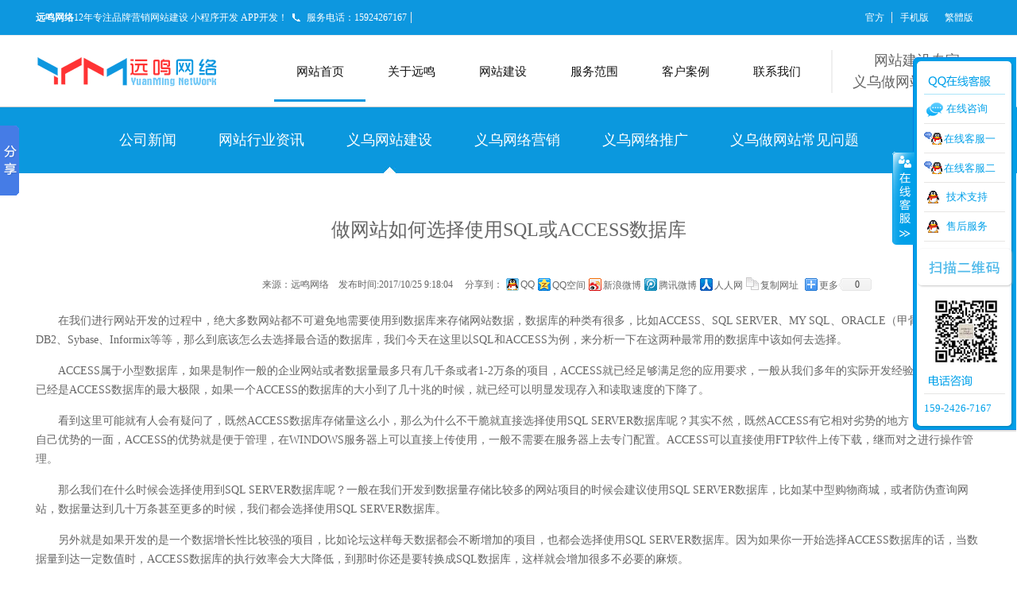

--- FILE ---
content_type: text/html
request_url: http://yuan818.com/wangzhanjianshe/sql-access.html
body_size: 7288
content:
<!DOCTYPE html PUBLIC "-//W3C//DTD XHTML 1.0 Transitional//EN" "http://www.w3.org/TR/xhtml1/DTD/xhtml1-transitional.dtd">
<html xmlns="http://www.w3.org/1999/xhtml">
<head>
<meta http-equiv="Content-Type" content="text/html; charset=gb2312" />
<title>做网站如何选择使用SQL或ACCESS数据库-义乌网站建设-新闻资讯-义乌市远鸣网络科技有限公司</title>
<meta name="Keywords" content="SQL数据库，ACCESS数据库，网站技术资讯" >
<meta name="Description" content="我们在面对一个即将开发的网站或其他项目时，该怎样去选择最适宜的数据库？主要就是通过要开发的网站或项目的预期数据存储量和数据增长强度来选择。" >
<meta name="author" content="义乌远鸣网络 - http://www.yuan818.com" />
<link href="/favicon.ico" rel="shortcut icon">
<link rel="stylesheet" type="text/css" href="/Templates/yuanming/css/css.css" />
<link href="/css/style.css" rel="stylesheet" type="text/css" />
  <script src="/js/jquery-1.7.2.min.js" type="text/javascript"></script>
    <script src="/js/online-min.js" type="text/javascript"></script>
    <script src="/js/function-min.js" type="text/javascript"></script>	
 <script type="text/javascript">
        $(function () { jQuery.nicenav(500, 0); caseTopNav(14); classifyNav(14); })</script>
<!--[if IE]>
<script src="/Templates/yuanming/js/html5.js" type="text/javascript"></script>
<![endif]-->
</head>
<body>
<div class="headDiv">
    <div class="t1">
        <dl>
            <dt class="yahei">
                <strong>远鸣网络</strong>12年专注品牌营销网站建设 小程序开发  APP开发！&nbsp;&nbsp;<span><i>服务电话：15924267167 </i></span>
</dt>
            <dd><a href="">官方</a><a href="http://m.yuan818.com/" class="bgclear">手机版</a><A name="StranLink" id="StranLink"  class="bgclear">繁体版</a></dd><script language="JavaScript" src="/js/smy.js"></script>
        </dl>
    </div>
    <div class="head">
        <div class="logo"><a href="/"><img src="/images/logo.jpg" alt="义乌网络公司logo" width="118" height="43" border="0" title="义乌网络公司logo"></a><a href="/"><img src="/images/logo1.jpg" alt="远鸣网络" width="182" height="43" border="0" title="远鸣网络"></a></div>
        <div class="nav">
            <ul>
                <li><a href="/" title="网站首页">网站首页</a></li>
                <li><a href="/gongsijianjie.html" title="公司介绍">关于远鸣</a>
                <div class="submenu1 yahei">

                        <dl>
                            <dt>关于我们<span><img src="/images/nav_about.png" title="关于我们"></span></dt>
                            <dd>
                                <ul>
                                    <li><a href="/gongsijianjie.html" title="远鸣网络公司简介">公司简介</a></li>
                                      <li><a href="/qiyewenhua.html" title="企业文化">企业文化</a></li>
                                      <li><a href="/zizhirongyu.html" title="资质荣誉">资质荣誉</a></li>
                                      <li><a href="/zhifufangshi.html" title="支付方式">支付方式</a></li>
                                      <li><a href="/contact.html" title="联系我们">联系我们</a></li>
                                </ul>
                            </dd>
                        </dl>
                     
                        <dl >
                            <dt>商务合作<span><img src="/images/nav_hezuo.png" title="商务合作"></span></dt>
                            <dd>
                                <ul>
                                      <li><a href="/job/" title="人才招聘">人才招聘</a></li>
                                  <li><a href="/hezuo.html" title="项目合作">项目合作</a></li> 
                                 <li style="border-bottom:none;"></li>
                                 <li style="border-bottom:none;"></li> 
                                 <li style="border-bottom:none;"></li>  
                                </ul>
                            </dd>
                        </dl>
                        
   <dl style="margin-right:0; border-right:none">
                            <dt>促销活动<span><a href="#"><img src="/images/nav_img2.png" border="0"></a></span></dt>
                           
                  </dl>
                    </div>
                </li>
                <li><a href="/wangzhanjianshe.html" title="网站建设">网站建设</a></li>
                <li><a href="/Services.html" title="服务范围">服务范围</a>
                    <div class="submenu yahei">

                        <dl>
                            <a href="/wangzhanjianshe.html" title="网站建设"><dt>网站建设<span><img src="/images/nav_img1.png" alt="网站建设"></span></dt></a>
                            <dd>
                                <ul>
                                      <li><a href="/mobanwangzhan.html" title="义乌成品网站">成品网站</a></li>
                                      <li><a href="/wangzhanzhizuo.html" title="义乌企业网站制作">企业网站制作</a></li>
                                     <li><a href="/shangcheng.html" title="义乌购物商城开发">购物商城开发</a></li>
                                      <li><a href="/yingxiao.html" title="义乌品牌营销网站">品牌营销网站</a></li>
                                      <li ><a href="/mobile.html" title="义乌手机网站建设">手机网站建设</a></li>
                                    
                                </ul>
                            </dd>
                        </dl>
                        <dl>
                           <a href="/shouji.html" title="移动应用"> <dt>移动应用<span><img src="/images/nav_img2.png" alt="移动应用"></span></dt></a>
                            <dd>
                                <ul>
                                     <li><a href="/APP.html" title="手机APP开发">手机APP开发</a></li>
                                      <li><a href="/weixingongzhonghao.html" title="微信公众号">微信公众号</a></li>
                                     <li><a href="/weifenxiao.html" title="微分销">微分销</a></li>
                                      <li ><a href="/weishangcheng.html" title="微商城">微商城</a></li>
                                 <li style="border-bottom:none;"></li>  
                                </ul>
                            </dd>
                        </dl>
                        <dl>
                            <a href="/kongjianyuming.html" title="空间域名"><dt>空间域名租用<span><img src="/images/nav_img3.png" alt="空间域名"></span></dt></a>
                            <dd>
                                <ul>
                                    <li><a href="/domain.html" title="网址/域名注册" >域名注册</a></li>
                                     <li><a href="/xunizhuji.html" title="虚拟主机" >虚拟主机</a></li>
                                      <li><a href="/qiyeyouxiang.html" title="企业邮箱" >企业邮箱</a></li>
                                     <li><a href="/fuwuqi.html" title="服务器租用" >服务器租用</a></li>
                                     <li ><a href="/400dianhua.html" title="400电话" >400电话</a></li>
                                </ul>
                            </dd>
                        </dl>
                        <dl style="margin-right:0; border-right:none">
                            <a href="/OtherServices.html" title="其他服务"><dt>其他服务<span><img src="/images/nav_img4.png" alt="其他服务"></span></dt></a>
                            <dd>
                                <ul>
                                  
                                      <li><a href="/pingmianguanggao.html" title="义乌平面广告设计">平面广告设计</a></li>
                                     <li><a href="/taobaozhuangxiu.html" title="义乌网店装修">网店装修</a></li>
                                      <li><a href="/xuanchuanpian.html" title="义乌企业宣传片拍摄">企业宣传片拍摄</a></li>
                                      <li ><a href="/chengxintong.html" title="义乌阿里巴巴诚信通">阿里巴巴诚信通</a></li>
                                </ul>
                            </dd>
                        </dl>

                    </div></li>
                
                
                <li><a href="/anli/" title="案例展示">客户案例</a></li>
                <li><a href="/contact.html" title="联系我们">联系我们</a></li>
            </ul>
            <div id="buoy"></div>
        </div>
        <div class="toptel">网站建设专家<br />义乌做网站首选品牌</div>
    </div>
</div>

  <div class="blank1">
    </div>
    <div class="caseTop yahei">
               <a href="/gongsixinwen/" title="远鸣网络公司新闻" id="nav_12">公司新闻</a>
   <a href="/hangyezixun/" title="网站行业资讯" id="nav_13">网站行业资讯</a>
   <a href="/wangzhanjianshe/" title="义乌网站建设" id="nav_14">义乌网站建设</a>
   <a href="/wangluoyingxiao/" title="义乌网络营销" id="nav_24">义乌网络营销</a>
   <a href="/wangluotuiguang/" title="义乌网络推广" id="nav_31">义乌网络推广</a>
   <a href="/changjianwenti/" title="义乌做网站常见问题" id="nav_32">义乌做网站常见问题</a>
  
            </div>

   <div class="news_list">
        <div class="newsmain ">
            <h1>做网站如何选择使用SQL或ACCESS数据库</h1>
            <div class="newstime">来源：远鸣网络&nbsp;&nbsp;&nbsp;   发布时间:2017/10/25 9:18:04 &nbsp;&nbsp;&nbsp;   分享到：</div><div id="bdshare" class="bdshare_t bds_tools get-codes-bdshare" style="margin-top:40px;">
     <a class="bds_sqq">QQ</a>
      
    <a class="bds_qzone">QQ空间</a>
    <a class="bds_tsina">新浪微博</a>
    <a class="bds_tqq">腾讯微博</a>
    <a class="bds_renren">人人网</a>
    <a class="bds_copy">复制网址</a>
    <span class="bds_more" style="margin-top:0px;">更多</span>
	<a class="shareCount"></a><script type="text/javascript" id="bdshare_js" data="type=tools&mini=1" ></script> 
<script type="text/javascript" id="bdshell_js"></script> 
<script type="text/javascript">
	document.getElementById('bdshell_js').src = "http://bdimg.share.baidu.com/static/js/shell_v2.js?cdnversion=" + Math.ceil(new Date()/3600000);
</script></div>


        </div>
        <div class="newsfont ">
            <p style="text-indent: 2em;">在我们进行<a href="/wangzhanzhizuo.html" target="_self" title="网站开发">网站开发</a>的过程中，绝大多数网站都不可避免地需要使用到数据库来存储网站数据，数据库的种类有很多，比如ACCESS、SQL SERVER、MY SQL、ORACLE（甲骨文）、DB2、Sybase、Informix等等，那么到底该怎么去选择最合适的数据库，我们今天在这里以SQL和ACCESS为例，来分析一下在这两种最常用的数据库中该如何去选择。<br/></p><p style="text-indent: 2em;">ACCESS属于小型数据库，如果是制作一般的企业网站或者数据量最多只有几千条或者1-2万条的项目，ACCESS就已经足够满足您的应用要求，一般从我们多年的实际开发经验来说，100MB已经是ACCESS数据库的最大极限，如果一个ACCESS的数据库的大小到了几十兆的时候，就已经可以明显发现存入和读取速度的下降了。</p><p style="text-indent: 2em;">看到这里可能就有人会有疑问了，既然ACCESS数据库存储量这么小，那么为什么不干脆就直接选择使用SQL SERVER数据库呢？其实不然，既然ACCESS有它相对劣势的地方，那么它也有自己优势的一面，ACCESS的优势就是便于管理，在WINDOWS服务器上可以直接上传使用，一般不需要在服务器上去专门配置。ACCESS可以直接使用FTP软件上传下载，继而对之进行操作管理。</p><p style="text-indent: 2em;">那么我们在什么时候会选择使用到SQL SERVER数据库呢？一般在我们开发到数据量存储比较多的网站项目的时候会建议使用SQL SERVER数据库，比如某中型<a href="/shangcheng.html" target="_self" title="购物商城网站">购物商城</a>，或者防伪查询网站，数据量达到几十万条甚至更多的时候，我们都会选择使用SQL SERVER数据库。</p><p style="text-indent: 2em;">另外就是如果开发的是一个数据增长性比较强的项目，比如论坛这样每天数据都会不断增加的项目，也都会选择使用SQL SERVER数据库。因为如果你一开始选择ACCESS数据库的话，当数据量到达一定数值时，ACCESS数据库的执行效率会大大降低，到那时你还是要转换成SQL数据库，这样就会增加很多不必要的麻烦。</p><p style="text-indent: 2em;">SQL数据库相对于ACCESS来说，比较明显的缺点就是不管是服务器还是本地用来做网站的电脑，想要管理数据库就必须要安装SQL SERVER软件来进行管理。ACCESS数据库备份的话只需要下载复制一份放在备份文件夹即可，而SQL数据库必须通过数据库管理软件来进行备份管理。</p><p style="text-indent: 2em;">所以我们在面对一个即将开发的网站或其他项目时，该怎样去选择最适宜的数据库？主要就是通过要开发的网站或项目的预期数据存储量和数据增长强度来选择。</p>
			<P><div class="biaoqians"><em>本文标签：</em><a href="/taglist.asp?tag=网站技术">网站技术</a>,<a href="/taglist.asp?tag=网站行业资讯">网站行业资讯</a></div></P>
        </div>
    </div>
 <div class="dbdh">
 <li>上一篇：<a href="/wangzhanjianshe/qiyeweb.html">企业网站建设的相关流程介绍</a></li>
 <li>下一篇：没有了!</li>
 </div>   
<div class="linksBottom"></div>
<div class="foot">
<div class="bottom_h yahei">
    <ul>

        <li>
            <span>关于远鸣</span>
            <p>
                                                <a href="/gongsijianjie.html" title="远鸣网络公司简介" >公司简介</a>
                                 <a href="/qiyewenhua.html" title="远鸣网络企业文化" >企业文化</a>
                                <a href="/zizhirongyu.html" title="远鸣网络资质荣誉" >资质荣誉</a>                               
                                 <a href="/hezuo.html" title="远鸣网络项目合作" >项目合作</a>
                                 <a href="/zhifufangshi.html" title="远鸣网络支付方式" >支付方式</a>
                                 <a href="/contact.html" title="远鸣网络联系我们" >联系我们</a>
          </p>
        </li>
        <li>
            <span>资讯中心</span>
            <p>
                                <a href="/gongsixinwen/" title="远鸣网络公司新闻" >公司新闻</a>
                                 <a href="/hangyezixun/" title="网站行业资讯" >网站行业资讯</a>
                                 <a href="/wangzhanjianshe/" title="义乌网站建设" >义乌网站建设</a>
                                 <a href="/wangluoyingxiao/" title="义乌网络营销" >义乌网络营销</a>
                                 <a href="/wangluotuiguang/" title="义乌网络推广" >义乌网络推广</a>
                                 <a href="/changjianwenti/" title="义乌做网站常见问题" >义乌做网站常见问题</a>
                                
          </p>
        </li>
        <li>
            <span>服务范围</span>
            <p>
                 <a href="/wangzhanjianshe.html" title="网站建设" >网站建设</a>
                 <a href="/shouji.html" title="移动应用" >移动应用</a>
              <a href="/kongjianyuming.html" title="空间域名" >空间域名</a>
              <a href="/OtherServices.html" title="其他服务" >其他服务</a>
            </p>
        </li>
        <li>
            <span>网站专题</span>
            <p>
                                                              <a href="/mobanwangzhan.html" title="成品网站" >成品网站</a>
                                                              <a href="/wangzhanzhizuo.html" title="企业网站制作" >企业网站制作</a>
                                                              <a href="/waimaowangzhan.html" title="外贸网站建设" >外贸网站建设</a>
                                                              <a href="/shangcheng.html" title="购物商城开发" >购物商城开发</a>
                                                              <a href="/yingxiao.html" title="品牌营销网站" >品牌营销网站</a>
                                                              <a href="/mobile.html" title="手机网站建设" >手机网站建设</a>
                                                              <a href="/gaoduan.html" title="高端网站定制" >高端网站定制</a>
          </p>
        </li>
        <li>
            <span>联系我们</span>
            <p>
                <a href="/contact.html" title="义乌做网站联系方式">联系方式</a>
              <a href="/contact.html"  title="义乌做网站联系电话">159-2426-7167</a>
               <a href="/contact.html"  title="义乌做网站公司地图">百度电子地图</a>
              <a href="/sitemap.html"  title="远鸣网络网站地图">网站地图</a>
            </p>
        </li>
        <li>
            <span>人才招聘</span>
            <p>
                <a href="/job/" title="招聘岗位">招聘职位</a>
                

            </p>
        </li>
        <li>
            <span>官网</span>
            <p>
                <img src="/images/wx.jpg" />
            </p>
        </li>

    </ul>
</div>
 <div class="footc">CopyRight &copy; 2005-2023 <a href="http://www.yuan818.com">远鸣网络科技</a> 版权所有 &nbsp;&nbsp;All Rights Reserved&nbsp;&nbsp; ICP证：<a href="http://www.beian.miit.gov.cn" target="_blank">浙ICP备16014304号</a> &nbsp;&nbsp; <a href="http://gsxt.zjaic.gov.cn/appbasicinfo/doViewAppBasicInfo.do?corpid=8002A43BD8D96024DD7DC2E5479A95414A9EE46095D17D5243143C66F5AA6369" target="_blank"><img src="/images/gongshang.png" width="22" height="22" border="0" /></a>&nbsp;&nbsp;</div></div>



<script src="/js/qq2.js" type="text/javascript"></script>


<script>window._bd_share_config={"common":{"bdSnsKey":{},"bdText":"","bdMini":"2","bdMiniList":false,"bdPic":"","bdStyle":"0","bdSize":"16"},"slide":{"type":"slide","bdImg":"6","bdPos":"left","bdTop":"100"},"image":{"viewList":["qzone","weixin","sqq","tsina","tqq","renren"],"viewText":"分享到：","viewSize":"24"},"selectShare":{"bdContainerClass":null,"bdSelectMiniList":["qzone","weixin","sqq","tsina","tqq","renren"]}};with(document)0[(getElementsByTagName('head')[0]||body).appendChild(createElement('script')).src='http://bdimg.share.baidu.com/static/api/js/share.js?v=89860593.js?cdnversion='+~(-new Date()/36e5)];</script>
<script>
(function(){
    var bp = document.createElement('script');
    var curProtocol = window.location.protocol.split(':')[0];
    if (curProtocol === 'https') {
        bp.src = 'https://zz.bdstatic.com/linksubmit/push.js';        
    }
    else {
        bp.src = 'http://push.zhanzhang.baidu.com/push.js';
    }
    var s = document.getElementsByTagName("script")[0];
    s.parentNode.insertBefore(bp, s);
})();
</script>

 
</body>
</html>

--- FILE ---
content_type: text/css
request_url: http://yuan818.com/Templates/yuanming/css/css.css
body_size: 5372
content:
/* 通用默认样式-------------------------------------- */



.dh{width:706px; height:67px; margin-top:5px;}
.dh ul {text-align:left; padding-left:28px}
.dh ul li{float:left;text-align:center; line-height:18px; margin-left:0px; }
.dh ul li.li1{width:1px; height:60px; float:left; padding-top:7px}
.dh ul li a {color:#7D7D7D;height:49px; padding-top:18px;width:96px; font-size:16px; font-family:"微软雅黑"; display:block}
.dh ul li a span {color:#A6A6A6;font-size:10px;font-weight:normal; font-family:Arial;}
.dh ul li:hover,.dh li:hover a {background-color:#D32727;color:#ffffff;}
.dh ul li:hover span {color:#ffffff;font-size:10px;font-weight: normal; font-family:Arial;}
.dh ul li .cur{ background-color:#D32727;height:49px; width:96px;color:#ffffff;}
.dh ul li .cur span {color: #ffffff;font-size:10px;font-weight: normal; font-family:Arial;}
.dh ul li ul {list-style-type: none;left: -999em; width:96px; position: absolute; padding:0px; z-index:100; top:139px;} 
.dh ul li ul li{width:96px; background:#d32727; border-top:1px solid #ea2e2e;} 
.dh ul li ul li a{width:96px;text-align:center; height:36px;line-height:36px; display:block; font-size:13px; padding:0px}
.dh ul li ul li a:visited {color:#fff;text-decoration:none; } 
.dh ul li ul li a:hover {text-decoration:none;font-weight:normal; background:#ea2e2e; } 
.dh ul li:hover ul { left: auto; } 

.tzgg {width:1190px; background:#ffffff url(../images/tzl.jpg) no-repeat left; height:29px; margin:0 auto; padding-top:9px}
.tzgg ul li { line-height:20px; height:20px; width:500px}
.tzgg ul li span { float:right}
/*底部样式*/
.foot{
width:100%; background:url(../images/footbg.png) bottom center no-repeat; height:350px;filter:alpha(opacity=70);-moz-opacity:0.7;-khtml-opacity: 0.7;opacity: 0.7;   overflow:hidden;}
.footc{
width:1190px; margin:0px auto; overflow:hidden; color:white; margin-top:88px; line-height:30px;}
.footc a{color:#FFF;}
.footc a:hover{color:yellow;}
.message{
width:589px; height:386px; float:left; background-image:url(../images/mes.jpg);}
.message .cp{
padding:112px 0 0 5px; text-align:left;}
.message .cp1{
margin-top:18px;}
.message .cp1 input{
height:25px; line-height:25px; text-align:left; width:188px; background-image:url(../images/input.jpg); border:0px; color:#666666; padding-left:10px; margin-right:75px;}
.message .cp2{
margin-top:18px;}
.message .cp2 textarea{
width:461px; height:81px; background-image:url(../images/txt.jpg); border:0px; padding:10px 0 0 10px; font-size:12px; color:#666666;}
.message .cp3{
padding:18px 0 0 0px;}
.message .cp3 .mbtn{
width:73px; height:27px;}
.footcr{
width:413px; float:left;}
.btel{
width:413px; height:186px; overflow:hidden;}
.cop{
width:413px; height:200px; background-image:url(../images/foot.jpg);}
.cop .cp{
padding:15px 0 0 19px; text-align:left; color:#656565; height:38px;}
.cop .cp1{
padding:0px 0 0 19px; text-align:left; color:#353535; line-height:18px; height:45px;}
.cop .cp1 span{font-weight:bold; color:#707070;}
.cop .cp2{
padding:0px 0 0 19px; text-align:left; line-height:18px; color:#434343; width:358px;}
.cop .cp1 a:link,.cop .cp2 a:link   {color: #434343; text-decoration:none;}
.cop .cp1 a:visited,.cop .cp2 a:visited{color: #434343; text-decoration:none;}
.cop .cp1 a:hover,.cop .cp2 a:hover  {color: #ffffff; text-decoration:none;}

/*首页样式*/
.c{
width:1190px; margin:0px auto; overflow:hidden;}
.cul{width:260px; height:352px; float:left; background-image:url(../images/cul.jpg);}
.cul .cpt {height:46px; text-align:left; padding-top:16px; padding-left:3px}
.cul .cp{padding:10px 15px 0px 11px; line-height:24px; text-align:left; color:#555555; height:256px;}
.cul .cp img { margin-bottom:12px}
.cul .cp1{text-align: right; padding-right:20px;}
.cul .cp1 a:link   {color: #d32727; text-decoration:none;}
.cul .cp1 a:visited{color: #d32727; text-decoration:none;}
.cul .cp1 a:hover  {color: #d32727; text-decoration:underline;}
.news{
width:742px; float:left;}
.newst{
width:742px; height:46px; overflow:hidden; position:relative}
.newst a {width:80px; height:14px; display:block; background:url(../images/gd.jpg); position:absolute;top:20px; right:10px}
.newsc{
width:742px; height:306px; float:left;}
.newsc ul{
padding:8px 0 0 25px; text-align:left;}
.newsc li{
width:226px; height:298px; float:left; background-image:url(../images/newsp.jpg); margin-left:13px;}
.newsc li .pp{
width:208px; height:152px;margin:8px 0 0 9px;}
.newsc li .pp img{
width:208px; height:152px;}
.newsc li .cp{
padding:19px 0 0 10px; text-align:left; height:38px;}
.newsc li .cp1{
line-height:17px; text-align:left; color:#9a9a9a; font-size:12px; padding:0 0 0 10px}
.newsc li .cp1 span{
font-size:10px; font-family:Arial;}
.newsc li a {
color:#666666;float:left;height:298px;width:226px; font-size:14px;}
.newsc li a:hover {
background-image:url(../images/newsp1.jpg);color:#ffffff;}
.newsc li a:hover .cp1{
color:#FFFFFF;}
.c1t{width:1190px; height:71px; margin:0px auto; overflow:hidden; position:relative}
.c1t a {width:80px; height:14px; display:block; background:url(../images/gd.jpg); position:absolute;top:40px; right:10px}
.c1c { background:#f4f4f4}
.c1cl {width:1102px; height:282px;overflow:hidden;margin:0px auto;}
.runlist {height:227px; margin-top:30px}
.movead {zoom:1; width:1102px; margin:0 auto;position:relative;z-index:11;height:227px;}
.movead .pcont { float:left;  width:989px;height:227px; overflow:hidden; margin:0 6px 0 5px; padding:0px 6px 0 0;}
.movead .ScrCont {width: 32766px; zoom: 1}
.movead #List1_1 {FLOAT: left}
.movead #List2_1 {FLOAT: left}
.movead .LeftBotton { background:url(../images/arrow_l.png) no-repeat center; float: left; width: 48px; height:74px; margin-top:80px}
.movead .LeftBotton:hover { background:url(../images/arrow_l_on.png) no-repeat center;}
.movead .RightBotton {background:url(../images/arrow_r.png) no-repeat center; float: left; width: 48px; height:74px; margin-top:80px}
.movead .RightBotton:hover { background:url(../images/arrow_r_on.png) no-repeat center;}
.movead .pl  {width:233px;height:227px;margin:0 8px;text-align:center;float:left;overflow:hidden;}
.movead .pl img {display: block; CURSOR: pointer; width:225px; height:182px; float:left;border:1px solid #d8d8d8;padding:3px; margin-bottom:20px}
.movead .pl a:hover img { border:1px solid #c4c2c2}


.c2{
width:1190px; margin:0px auto; overflow:hidden;}
.c2l{
width:700px; height:450px; float:left; background:url(../images/gukes.jpg) no-repeat top;}
.c2l .cp1{
padding:44px 42px 0 0; text-align:right; color:#FFFFFF;}
.c2l .cp{
padding:0px; text-align:left; overflow:hidden;}
.c2l .cp .cpl{
width:215px; height:143px; float:left; margin:18px 0 0 1px;}
.c2l .cp .cpl img{
width:215px; height:143px;}
.c2l .cp .cpr{
width:440px; float:left; padding:24px 0 0 20px;}
.c2l .cp .cpr a:link   { font-size:14px;color: #4e4e4e; text-decoration:none;}
.c2l .cp .cpr a:visited{ font-size:14px;color: #4e4e4e; text-decoration:none;}
.c2l .cp .cpr a:hover  { font-size:14px;color: #D32727; text-decoration:none;}
.c2l .cp .cpr span{
color:#757575; line-height:18px; text-align:left;}
.c2l ul{
padding:0px; text-align:left;}
.c2l li{
width:327px; height:69px; float:left; margin-right:23px; margin-top:20px;}
.c2l li a {
float:left;height:69px;width:327px;font-size:14px;color: #4e4e4e;}
.c2l li a:hover{
background-color:#1D1D1D; color:#FFFFFF;}
.c2l li a:hover .pp{
background-color:#1D1D1D;}
.c2l li a:hover span{
color:#FFFFFF;}
.c2l li .pp{
width:69px; height:69px; background-color:#D32727; text-align:center; font-size:48px; line-height:69px; font-family:Arial; color:#FFFFFF; float:left;}
.c2l li .pf{
width:248px; float:left; line-height:24px; padding-left:10px; padding-top:3px}
.c2l li .pf span{
line-height:18px; color:#757575; text-align:left; font-size:12px;}
.c2r{
width:302px; float:left;}
.videot{
width:302px; height:78px; overflow:hidden; position:relative}
.videot a {width:80px; height:14px; display:block; background:url(../images/gd.jpg); position:absolute;top:44px; right:10px}
.video{
width:302px; height:209px; overflow:hidden;}
.ads{
width:302px; height:102px; margin-top:12px;}
.c3{
width:1190px; margin:0px auto; overflow:hidden;}
.c3 .cp{
text-align:right; padding:20px 5px 0 0; font-family:Arial; font-size:10px; color:#FFFFFF;}
.c3l{
width:301px; float:left;}
.c3lt{
width:301px; height:39px; background-image:url(../images/gsxwt.jpg); overflow:hidden;}
.c3lc{
width:301px; height:207px;}
.c3lc ul{
padding:0px 0 0 0px; text-align:left;margin-top:18px}
.c3lc li{
line-height:28px; text-align:left;background:url(../images/nico.jpg) no-repeat left 13px; padding-left:10px; float:left; margin-left:0px; width:290px; margin-top:0px;}
.c3lc li a:link   {color: #4f4f4f; text-decoration:none;}
.c3lc li a:visited{color: #4f4f4f; text-decoration:none;}
.c3lc li a:hover  {color: #D32727; text-decoration:none;}
.c3lc span{
float:right; color:#4f4f4f;}
.c3c{
width:301px; float:left; margin-left:50px;}
.c3ct{
width:301px; height:39px; background-image:url(../images/hyzxt.jpg); overflow:hidden;}
.c3cc{
width:301px; height:207px;}
.c3cc ul{padding:0px 0 0 0px; text-align:left; margin-top:18px}
.c3cc li{line-height:28px; text-align:left;background:url(../images/nico.jpg) no-repeat left 13px; padding-left:10px; float:left; margin-left:0px; width:290px; margin-top:0px;}
.c3cc li a:link   {color: #4f4f4f; text-decoration:none;}
.c3cc li a:visited{color: #4f4f4f; text-decoration:none;}
.c3cc li a:hover  {color: #D32727; text-decoration:none;}
.c3cc span{
float:right; color:#4f4f4f;}
.c3r{
width:302px; float:left; margin-left:48px;}
.c3rt{
width:301px; height:39px; background-image:url(../images/skt.jpg); overflow:hidden;}
.c3rc{
width:301px; height:207px;}
.c3rc ul{
padding:0px 0 0 0px; text-align:left;margin-top:18px}
.c3rc li{
line-height:28px; text-align:left;background:url(../images/nico.jpg) no-repeat left 13px; padding-left:10px; float:left; margin-left:0px; width:290px; margin-top:0px;}
.c3rc li a:link   {color: #4f4f4f; text-decoration:none;}
.c3rc li a:visited{color: #4f4f4f; text-decoration:none;}
.c3rc li a:hover  {color: #D32727; text-decoration:none;}
.c3rc span{
float:right; color:#4f4f4f;}

/*内页样式*/
.nybanner{width:100%; background-color:#2B2B2B; overflow:hidden;}
.nybanc{ height:200px; margin:0px auto; overflow:hidden; width:102%;}
.ny{
width:1190px; margin:0px auto; overflow:hidden; margin-top:23px; margin-bottom:20px;}
.nyl{
width:247px; float:left; background-color:#FFFFFF;}
.nystop{
width:227px; height:54px; background:#D42828 url(../images/l.jpg) no-repeat left; margin-left:9px; margin-top:11px;}
.nystop .cp{
padding:6px 0 0 70px;font-size:20px; color:#ffffff; text-align:left; font-family:"微软雅黑";}
.nystop .cp span{
font-size:14px; color:#ffffff;font-family:Arial; font-weight:normal; color:#f98484}
.nysbai{
width:227px; height:auto;}
.nysbai .rf1{padding:0px 0 0px 9px; text-align:left;}
.nysbai .rf1 a{ color:#ffffff;display:block;width:227px;height:42px;line-height:42px; text-align:center; background-color:#494949; margin-top:5px; font-size:14px;}
.nysbai .rf1 a:hover,.nysbai .rf1 a.cur{color:#ffffff;background-color:#D42828;width:227px; height:42px; text-align:center;line-height:42px; font-size:14px;}
.nyads{
width:227px; height:82px; margin-left:9px; margin-top:10px; margin-bottom:9px;}
.nyr{
width:723px; float:left; margin-left:32px;}
.nyrtop{width:723px; height:53px; background:url(../images/nyrtop.jpg) no-repeat left top; overflow:hidden; border-bottom:1px solid #FFF}
.nyrtop .cp{
padding:0px; text-align:left; height:52px; border-bottom:1px solid #e3e2e2}
.nyrtop .cp .cpl{
width:200px; float:left; padding:10px 0 0 13px; font-size:18px; color:#d32727; text-align:left; font-family:"微软雅黑";}
.nyrtop .cp .cpl span{
font-family:Arial; font-size:14px; color:#a6a6a6; padding-left:5px; font-weight:normal;}
.nyrtop .cp .cpr{
width:509px; text-align:right; padding:15px 0 0 0; float:left; color:#5d5d5d;}
.nyrtop .cp .cpr a:link   {color: #5d5d5d; text-decoration:none;}
.nyrtop .cp .cpr a:visited{color: #5d5d5d; text-decoration:none;}
.nyrtop .cp .cpr a:hover  {color: #D42828; text-decoration:none;}
.nyrbai{
width:723px; min-height:400px; _height:400px; text-align:left;}

/*产品页*/
.nyrbai .mypro{
padding:0px 0 10px 0; text-align:left; overflow:hidden;}
.nyrbai .mypro ul{
padding:8px 0 0 0px; text-align:left; width:723px;}
.nyrbai .mypro li{
width:226px; height:218px; float:left; background-image:url(../images/newsp.jpg); margin-right:15px; margin-top:20px;}
.nyrbai .mypro li .pp{
width:208px; height:152px;margin:8px 0 0 9px;}
.nyrbai .mypro li .pp img{
width:208px; height:152px;}
.nyrbai .mypro li .cp{
padding:5px 0 0 0px; text-align:center; height:38px; line-height:38px}
.nyrbai .mypro li .cp1{
line-height:20px; text-align:left; color:#9a9a9a; font-size:12px; padding:0 0 0 10px}
.nyrbai .mypro li a {
color:#666666;float:left;height:218px;width:226px; font-size:14px;}
.nyrbai .mypro li a:hover {
background-image:url(../images/newsp1.jpg);color:#ffffff;}
.nyrbai .mypro li a:hover .cp1{
color:#FFFFFF;}

.pimgt {margin-top:20px}
.pimg {width:300px;border:1px solid #FFF; text-align:center; padding:10px 0px; float:left}
.ptxt {width:400px; float:right}
.ptxt .ntit { font-size:14px; color:#d42828}
.ptxt span {paddding-bottom:10px; color:#999}
.pcon {height:36px; border-bottom:1px solid #FFF; border-top:1px solid #e3e2e2; margin-bottom:20px;}
.pcontxt {height:34px; border-bottom:1px solid #e3e2e2; border-top:1px solid #fff; font-size:14px; line-height:34px; font-weight:bold; background:url(../images/hd.jpg) no-repeat 5px center; padding-left:30px}


/*新闻页*/
.nyrbai .nynews{
padding:10px 0 10px 0px; text-align:left;}
.nyrbai .nynews ul{
text-align:left;}
.nyrbai .nynews li{
text-align:left;border-bottom:1px dotted #B6B6B6; margin-top:12px; padding-bottom:12px; overflow:hidden;}
.nyrbai .nynews li .pl{
width:208px; height:152px; float:left;}
.nyrbai .nynews li .pl img{
width:208px; height:152px;}
.nyrbai .nynews li .pr{
width:494px; float:left; margin-left:20px;}
.nyrbai .nynews li .pr .pt{text-align:left; line-height:24px;}
.nyrbai .nynews li .pr .pt a:link   { font-size:14px;color: #313131; text-decoration:none;}
.nyrbai .nynews li .pr .pt a:visited{ font-size:14px;color: #313131; text-decoration:none;}
.nyrbai .nynews li .pr .pt a:hover  { font-size:14px;color: #D42828; text-decoration:none;}
.nyrbai .nynews li .pr .ptime{
text-align:left; font-size:10px; color:#9a9a9a; line-height:23px;}
.nyrbai .nynews li .pr .pc{
text-align:left; line-height:24px; color:#828282; height:91px}
.nyrbai .nynews li .pr .pm{
text-align:left; padding:0px;}
.nyrbai .nynews li .pr .pm img{
width:80px; height:14px;}

/*新闻详细页*/
.nyrbai .nyrp2{padding:20px 0 0 0px; text-align:center; font-size:18px; font-weight:bold; color:#000000; margin-bottom:25px}
.nyrbai .nyrp3{padding:10px 0 10px 0; color:#B2B2B2; text-align:center; margin:0 0px 10px 0px; background:#f7f6f6}
.nyrbai .nyrp4 { font-size:13px; height:auto; padding:0px; text-align:left; line-height:200%;}
.nyrbai .nyrp4 p{font-size:13px; text-align:left;line-height:200%;}
.nyrbai .nyrp6 {background:#2b2b2b; text-align:center; padding:1px 0px 0px 0px;margin:0 0px 15px 0px;}
.nyrbai .nyrbc7 { margin-top:10px}
.nyrbai .nyrbc7 li {border:1px dotted #c1c1c1; line-height:30px; margin-bottom:10px; padding-left:5px}
.nyrbai .nyrp8 {background:#2b2b2b; text-align:center; margin:0 0px 15px 0px; padding:3px 0px}

.dwnews {padding:10px 0 10px 0px; text-align:left;}
.dwnews li {line-height:38px; text-align:left; border-bottom:1px dotted #B6B6B6; background:url(../images/nico.jpg) no-repeat 3px center; padding-left:15px}
.dwnews li span { float:right}

.down {height:36px; border:1px dotted #B6B6B6; margin-top:10px; background:url(../images/down.png) no-repeat 5px center; line-height:36px; padding-left:50px}
.down a { font-size:14px; color:#d42828}
.down span { color:#999; margin-left:10px}

/*上下页*/
.pages{display:block;text-align:center;}
.pages span,.pages a{border:1px #cecece solid;border-radius:5px;color:#a5a5a5;margin-right:5px;display:inline-block;padding:5px 10px}
.pages a:hover {background-color:#0096DB;color:#FFF;border:1px #0096DB solid}
.pages span.nolink{ background-color:#0096DB;color:#FFF;border:1px #0096DB solid }
.pages select { background-color:#0096DB;color:#FFF;border:1px #0096DB solid} 


/*单页*/
.nyrbai .nyrp5 { font-size:13px; height:auto; padding:15px 0px 0px 0px; text-align:left; line-height:200%;}
.nyrbai .nyrp5 p{font-size:13px; text-align:left;line-height:200%;}


/*留言页*/


.metlist{ margin-bottom:10px; border:6px solid #dedede; padding:5px;}
.metlist dt{ border-bottom:1px dotted #cdcdcd; padding:4px 0px 8px 3px; margin-bottom:5px;}
.metlist dt span.name{ color:#d42828; font-size:14px; font-weight:bold}
.metlist dt span.time{ padding-left:8px; color:#999;}
.metlist dd { padding:0px; margin:0px}
.metlist dd.info {padding:4px 0px 10px 3px;}
.metlist dd.reinfo { color:#ac0505;padding:8px 0px 4px 3px; border-top:1px dotted #cdcdcd;}
.ctitle{ margin:10px 0px 10px; padding:5px 20px; background:url(../images/dt-7.gif) no-repeat left center; *background-position:left 17px; font-size:14px; border-bottom:1px dotted #ccc;}

#messagetable { margin:0px auto;}
.ly {height:24px; line-height:24px; border:1px solid #CCC;border-radius:5px; padding:0px 3px; font-family:Microsoft YaHei,"宋体"; font-size:12px}

.textarea-text {border:1px solid #CCC;border-radius:5px; padding:3px;font-family:Microsoft YaHei,"宋体"; font-size:12px}

.submit {width:147px; height:44px; background:url(../images/tij.png); border:none; cursor:pointer}
.submit:hover {background:url(../images/tij2.png);}

.nyjob {padding:10px 0 10px 0px; text-align:left;}
.nyjob li {height:36px; line-height:36px; border-bottom:1px dashed #dddbdb; background:url(../images/nico2.jpg) no-repeat left center; padding-left:12px}
.nyjob li:hover {background:url(../images/nico.jpg) no-repeat left center; }
.nyjob li span { float:right}
.nyrbai .ypzw { text-align:center; margin:15px;}
.nyrbai .ypzw a {padding:6px 0px; font-size:14px; background:#494949; display:block; color:#FFF; width:100px; text-align:center}
.nyrbai .ypzw a:hover { background:#d42828}
.inly { border:1px solid #ccc; padding:0px 3px; height:26px; line-height:26px; font-family:Microsoft Yahei;border-radius:5px;}


/*map*/

.map { text-align:left;line-height:30px;}
.map .mapcn { padding:5px 0px; border:1px dashed #dbdddd; margin-bottom:10px; padding-left:10px}
.map .mapcn:hover { background:#f9f8f8}
.map .mapcn h2 { font-size:14px}
.map .mapcn .erji {color:#0B98DE; margin-right:10px}
.map .mapcn .snaji { margin:0px 5px}

--- FILE ---
content_type: text/css
request_url: http://yuan818.com/css/style.css
body_size: 32481
content:
@charset utf-8;html{overflow-x:hidden}
a,b,blockquote,body,caption,dd,div,dl,dt,em,form,h1,h2,h3,h4,h5,h6,html,i,img,label,li,ol,p,span,strong,sub,sup,table,tbody,td,tfoot,th,thead,tr,tt,ul{margin:0;padding:0}
body{font-size:12px;font-family:"Microsoft Yahei";color:#666}
img{border:0}
em,i{font-style:normal}
li,ol,ul{list-style-type:none}
.clear{display:block;float:none;clear:both;overflow:hidden;visibility:hidden;width:0;height:0;background:none;border:0;font-size:0}
.yahei{font-family:"Microsoft Yahei"}
.Arial{font-family:Arial}
.Tahoma{font-family:Tahoma}
.BebasNeue{font-family:"Bebas Neue"}
a:active{star:expression(this.onFocus=this.blur())}
a{color:#666;text-decoration:none}
a:active,a:focus,a:hover{text-decoration:underline;color:#0896de}
div:after{content:"";display:block;height:0;clear:both}
.taglink,.taglink:hover,.taglink:link{color:#21a1e2}
.blank1{height:134px;overflow:hidden}
.blank2{height:83px;overflow:hidden}
.blank3{height:50px;overflow:hidden}
.blank4{height:158px;overflow:hidden}
.blank5{height:30px;overflow:hidden}
.m_con{line-height:25px;background:url(../images/yuan_1.jpg) left top no-repeat}
.m_con .p1{color:#0b98de;font-size:14px}
.m_con1{padding-left:60px;background:url(../images/yuan_15.jpg) left center no-repeat;line-height:30px;width:940px;margin:25px auto}
.m_con1 .p2{color:#ff8700;background:url(../images/yuan_16.jpg) left center no-repeat;padding-left:25px}
.m_con2{margin:0 auto;padding:25px 0}
.m_wrap dt{text-align:center;padding:25px 0}
.m_wrap dd{padding-bottom:40px}
.m_wrap dd ul{background:url(../images/yuan_8.jpg) left top no-repeat;height:720px}
.m_wrap dd ul li .boxes{width:460px;padding-top:82px}
.m_wrap dd ul li .boxes .img{width:190px}
.m_wrap dd ul li .boxes .con{width:215px}
.m_wrap dd ul li .boxes .con .p1{padding-bottom:5px}
.m_wrap dd ul li .boxes .con .p1 span{font-size:18px;color:#0b98de}
.m_wrap dd ul li .boxes .con .p1 b{font-size:24px;color:#dbdbdb}
.m_wrap dd ul li .boxes .con .p2{color:#666;line-height:20px}
.m_wrap1 dt{font-size:20px;color:#0b98de;border-bottom:#e5e5e5 1px solid;padding:15px 0}
.m_wrap1 dd{padding-bottom:135px}
.m_wrap1 dd ul{padding-top:25px}
.m_wrap1 dd ul li.last{text-align:center;padding-top:70px}
.m_wrap1 dd ul li .boxes{width:450px;border-bottom:#b1b1b1 1px dashed;padding-bottom:25px}
.m_wrap1 dd ul li .boxes .p1{font-size:16px;color:#0b98de;padding:10px 0}
.m_wrap1 dd ul li .boxes .p1 i{color:#FFF;background:url(../images/yuan_9.jpg) no-repeat;width:17px;height:17px;line-height:17px;text-align:center;display:inline-block;margin-right:5px}
.m_wrap1 dd ul li .boxes .p2{color:#666;font-size:13px;line-height:20px}
.m_wrap2 dt{font-size:24px;color:#333;background:url(../images/yuan_11.jpg) left center no-repeat;padding-left:20px;margin:35px 0}
.m_wrap2 dd .list{position:relative;border:#dbdbdb 1px solid;width:318px;height:286px;float:left;margin-right:20px}
.m_wrap2 dd .list:hover{border:#0b98de 1px solid}
.m_wrap2 dd .list h1{font-size:14px;color:#0b98de;text-indent:15px;padding:15px 0}
.m_wrap2 dd .list .img{padding-left:20px}
.m_wrap2 dd .list ul{line-height:20px;padding:15px 0 13px 13px}
.m_wrap2 dd .list ul li{float:left;width:145px}
.m_wrap2 dd .list ul li p{color:#454545}
.m_wrap2 dd .list .last{height:55px;line-height:55px;background:#f2f2f2}
.m_wrap2 dd .list .last span{font-size:14px;color:#333;padding:0 10px}
.m_wrap2 dd .list .last span i{font-size:12px;color:#666}
.m_wrap2 dd .list .btn{position:absolute;top:20px;right:20px}
.m_wrap3{width:1005px;margin:0 auto}
.m_wrap3 .line1{background:url(../images/yuan_31.jpg) no-repeat;height:2px;font-size:0}
.m_wrap3 .line2{background:url(../images/yuan_33.jpg) no-repeat;height:5px;font-size:0}
.m_wrap3 .bg{background:url(../images/yuan_32.jpg) repeat-y}
.m_wrap3 .m_search{background:url(../images/yuan_20.jpg) left center no-repeat;padding-left:70px;padding-top:15px;width:595px;margin:0 auto}
.m_wrap3 .m_search .text{background:url(../images/yuan_21.jpg) no-repeat;width:473px;height:39px;line-height:39px;border:0;float:left}
.m_wrap3 .m_search .submit{background:url(../images/yuan_22.jpg) no-repeat;width:115px;height:39px;border:0;float:left}
.m_wrap3 .boxes1{text-align:center;width:655px;border-bottom:#e1e1e1 1px solid;padding-top:15px;margin:0 auto}
.m_wrap3 .boxes1 a{display:inline-block;line-height:40px;padding:0 5px}
.m_wrap3 .boxes2{width:655px;margin:0 auto;padding:15px 0}
.m_wrap3 .boxes2 li{float:left;width:118px}
.m_wrap3 .boxes2 li.last{width:65px}
.m_wrap3 .table{width:900px;margin:0 auto}
.m_wrap3 .table td{height:45px;text-align:center;font-size:14px;color:#333}
.m_wrap3 .table td.top{background:#efefef;border:#e1e1e1 1px solid;font-size:14px;color:#0b98de;text-indent:15px;text-align:left}
.m_wrap3 .table td.bg1{background:#fafafa}
.m_wrap3 .table td.b1{border-bottom:#e1e1e1 1px solid;border-left:#e1e1e1 1px solid}
.m_wrap3 .table td.b2{border-top:#e1e1e1 1px solid}
.m_wrap3 .table td.b3{border-right:#e1e1e1 1px solid}
.m_wrap4{width:275px;margin:0 auto;padding:20px 0}
.m_wrap4 .img{float:left;width:143px}
.m_wrap4 .con{float:right;width:105px}
.m_wrap4 .con p{font-size:13px}
.m_wrap4 .con .p1{color:#666;line-height:25px}
.m_wrap4 .con .p2{color:#191919;line-height:20px;padding-top:30px}
.m_wrap4 .con .p3{color:#0b98de;line-height:20px}
.m_wrap5{ color:#FFF; text-align:center; background:url(../images/zonghe_034.jpg) top center repeat-x;}
.m_wrap5 .p1{ font-size:45px; padding-top:60px;}
.m_wrap5 .p2{ font-size:18px; padding-top:10px;}
.m_wrap5 .box1{ padding-top:60px;}
.m_wrap5 .box1 li{ display:inline-block; margin:0 30px;}
.m_wrap5 .box1 li p{ font-size:24px; padding-top:15px;}
.m_wrap5 .box1 li.plus{ vertical-align:55px;}
.m_wrap5 .img{ padding-top:40px;}
.m_table{width:1190px;border-bottom:#d2d2d2 1px solid;border-left:#d2d2d2 1px solid;margin:0 auto}
.m_table td{height:45px;border-top:#d2d2d2 1px solid;border-right:#d2d2d2 1px solid;text-align:center;font-size:13px}
.m_table td a.buy{background:url(../images/yuan_18.jpg) 40px center no-repeat;padding-left:20px;font-size:13px;color:#0b98de}
.m_table td.bg1{background:#0b98de}
.m_table td.bg1 b{font-size:16px;color:#FFF}
.m_table td.bg2{background:#e5f4fb}
.m_table td.bg2 b{font-size:12px;color:#6d7e86}
.w600{width:600px}
.w315{width:315px}
.slideTxtBox{width:312px;border:1px solid #ddd}
.slideTxtBox .hd{height:107px;position:relative}
.slideTxtBox .hd ul{float:left;position:absolute;left:0;top:0}
.slideTxtBox .hd ul li{float:left;cursor:pointer;border-bottom:#e8e8e8 1px solid;width:104px;position:relative;padding:17px 0 10px}
.slideTxtBox .hd ul li span{display:block;width:79px;height:79px;margin:0 auto}
.slideTxtBox .hd ul li span.ico1{background:url(../images/yuan_40.jpg) no-repeat}
.slideTxtBox .hd ul li span.ico2{background:url(../images/yuan_36.jpg) no-repeat}
.slideTxtBox .hd ul li span.ico3{background:url(../images/yuan_37.jpg) no-repeat}
.slideTxtBox .hd ul li.on span.ico1{background:url(../images/yuan_35.jpg) no-repeat}
.slideTxtBox .hd ul li.on span.ico2{background:url(../images/yuan_38.jpg) no-repeat}
.slideTxtBox .hd ul li.on span.ico3{background:url(../images/yuan_39.jpg) no-repeat}
.slideTxtBox .hd ul li.on i{background:url(../images/yuan_42.jpg) no-repeat;width:12px;height:6px;display:block;position:absolute;bottom:-1px;left:45px;z-index:1}
.slideTxtBox .bd ul{zoom:1;padding:15px}
.slideTxtBox .bd li{height:24px;line-height:24px}
.slideTxtBox .bd li .date{float:right;color:#999}
.slideTxtBox .boxes{border-top:#e8e8e8 1px solid;padding:20px 30px}
.slideTxtBox .boxes p{font-size:13px;color:#828282;line-height:25px}
.slideTxtBox .boxes p span{color:#010101}
.slideTxtBox .boxes p a{color:#828282}
.kefu{position:absolute;right:0;top:300px;z-index:1200;width:138px}
.kefu .kfdiv{width:63px;height:63px;margin-bottom:1px;cursor:pointer;color:#FFF;text-align:center;margin-right:0;background:url(../images/kefu.png) no-repeat}
.kefu .c1{background-position:0 0}
.kefu .c2{background-position:0 0;position:relative;display:block}
.kfQQ{width:138px;margin-right:0;position:relative;margin-bottom:1px;display:none}
.kfQQ .icon_qq{width:63px;height:63px;margin-bottom:1px;cursor:pointer;color:#FFF;text-align:center;margin-right:0;background:url(../images/kefu.png) no-repeat -63px -64px;position:absolute;left:-63px}
.kfQQ dt{height:63px;background:url(../images/keT.png) no-repeat}
.kfQQ dd{border:1px #dcdcdc solid;border-bottom:3px #0896de solid;width:138px;background:#FFF}
.kfQQ dd span{padding-left:14px;padding-bottom:13px;font-size:12px;text-align:left;display:block;color:#5c5c5c}
.kfQQ dd span img{margin-right:10px;width:23px;height:23px;vertical-align:middle}
.kfQQ dd span a{color:#777;display:block;padding-top:8px}
.kfQQ dd span a:hover{color:#777}
.kefu .c3{background-position:0 -64px}
.kefu .c1:hover{background-position:-63px 0}
.t1{display:block;border-bottom:1px #eceef0 solid;height:44px;width:100%;color:#ffffff;background:#0D97DF;z-index:999}
.t1 dt{width:790px;float:left}
.t1 dt a{color:#ffffff}
.t1 dt span{color:#ffffff;height:44px;line-height:44px;background:url(../images/tel.png) no-repeat left center;padding-left:18px}
.t1 dt span i{background:url(../images/line.jpg) no-repeat right center;padding-right:6px;margin-right:8px}
.t1 dd{width:200px;float:right;height:44px;line-height:44px;text-align:right}
.t1 dd a{color:#5c5c5c;background:url(../images/line.jpg) no-repeat right center;color:#ffffff;padding:0 10px}
.t1 dd a.search{padding-left:13px;background:0 0}
.t1 dd a.bgclear{background:0 0}
.headDiv{height:134px;background:#FFF;position:fixed;z-index:999;width:100%; border-bottom:#CCC 1px solid;}
.head{height:89px;width:1190px}
.head .logo{float:left;margin-top:23px}
.head .toptel{float:right;margin-top:18px; font-size:18px;  margin-left:10px; text-align:center;line-height:150%; border-left:#EFEFEF 2px solid; padding-left:25px;}
.nav{float:left;padding-top:36px;position:relative}
.nav li{width:115px;float:left;text-align:center;font-size:15px;color:#141414;position:relative;height:53px}
.submenu{width:775px;border:1px #c3c6c7 solid;border-top:none;padding-bottom:10px;padding-left:40px;background:url(../images/submenu.png);position:absolute;top:53px;left:-400px;display:none}
.submenu dt{padding-top:28px;padding-bottom:25px;color:#129be0;text-align:left;font-weight:700}
.submenu dt span{display:block;padding-top:23px}
.submenu dl{width:170px;float:left;border-right:1px #e0e2e2 solid;margin-right:30px;display:inline}
.submenu li{width:123px;float:left;border-bottom:1px #eaeced solid;height:37px;line-height:37px;color:#666;text-align:left}
.submenu1{width:602px;border:1px #c3c6c7 solid;border-top:none;padding-bottom:10px;padding-left:40px;background:url(../images/submenu.png);position:absolute;top:53px;left:-300px;display:none}
.submenu1 dt{padding-top:28px;padding-bottom:25px;color:#129be0;text-align:left;font-weight:700}
.submenu1 dt span{display:block;padding-top:23px}
.submenu1 dl{width:170px;float:left;border-right:1px #e0e2e2 solid;margin-right:30px;display:inline}
.submenu1 li{width:123px;float:left;border-bottom:1px #eaeced solid;height:37px;line-height:37px;color:#666;text-align:left}
.about{width:157px;left:0}
.about dd{padding-top:28px}
.about dl{padding-right:10px}
.nav li a{color:#141414}
.nav li a:hover{color:#0896de;text-decoration:none}
#buoy{position:absolute;width:115px;height:3px;overflow:hidden;background:#0896de;top:80px;left:0; z-index:-9;}
#banner{display:none}
#banner .bDiv{width:1190px;position:relative;z-index:12000;margin:0 auto}
#banner .bDiv .sub_1_1{display:block;position:absolute;right:-300px;top:360px;width:684px;height:120px}
#banner .bDiv .sub_1_2{display:block;position:absolute;width:365px;height:70px;top:77px;left:290px}
#banner .bDiv .sub_1_3{display:block;position:absolute;width:460px;top:170px;left:270px}
#banner .bDiv .sub_1_4{width:148px;height:39px;left:430px;top:246px;position:absolute}
#banner .bDiv .sub_2_1{display:block;position:absolute;right:-200px;top:67px;width:738px;height:432px}
#banner .bDiv .sub_2_2{display:block;position:absolute;left:0;top:98px}
#banner .bDiv .sub_3_1{display:block;position:absolute;right:-150px;top:23px;width:859px;height:502px}
#banner .bDiv .sub_3_2{display:block;position:absolute;left:0;top:98px;width:350px;height:207px}
#banner .bDiv .sub_4_1{display:block;position:absolute;left:0;top:136px}
#banner .bDiv .sub_4_2{display:block;position:absolute;right:-20px;top:100px;width:718px;height:373px}
#banner .bDiv .sub_5_1{display:block;position:absolute;left:-30px;top:163px}
#banner .bDiv .sub_5_2{display:block;position:absolute;right:-30px;top:100px;width:718px;height:373px}
.notice_full{border-bottom:1px #e5e5e6 solid;height:61px}
.notice{width:1190px;height:auto;padding-top:15px;margin:0 auto}
.notice dt{width:180px;float:left;font-size:18px;color:#000}
.notice dt h2{font-size:18px;color:#000;font-weight:400}
.notice dd{width:730px;height:30px;overflow:hidden;padding-right:30px;background:url(../images/line.jpg) no-repeat right center;float:left;font-size:13px}
.notice dd li{width:730px;overflow:hidden;float:left;height:30px;line-height:30px}
.notice dd li span{float:left;padding-right:20px}
.homeTz{padding-top:43px;display:block;width:1190px;padding-bottom:27px}
.homeTz li{background:#f5f5f5;width:228px;height:153px;cursor:pointer;margin-right:27px;display:inline;float:left;border:1px #e6e6e7 solid}
.homeTz li .pic{height:86px;text-align:center}
.homeTz li .pic span{height:86px;display:block}
.homeTz li .pic span.bg1{background:url(../images/i1.png) no-repeat center center}
.homeTz li .pic span.bg2{background:url(../images/i2.png) no-repeat center center}
.homeTz li .pic span.bg3{background:url(../images/i3.png) no-repeat center center}
.homeTz li .pic span.bg4{background:url(../images/i4.png) no-repeat center center}
.homeTz li .txt{text-align:center;display:block;color:#504f4f;font-size:18px;line-height:15px}
.homeTz li .txt span{display:block;color:#c1c1c1;font-size:11px}
.homeTz li.hover,.homeTz li:hover{background:url(../images/i_bg_hover.jpg) #09C;border:1px #09C solid}
.homeTz li .txt a:hover,.homeTz li a:hover,.homeTz li.hover .txt span,.homeTz li:hover .txt span{color:#8fc4ec;text-decoration:none}
.homeTz li.hover .pic span.bg1,.homeTz li:hover .pic span.bg1{background:url(../images/i1_2.png) no-repeat center center}
.homeTz li.hover .pic span.bg2,.homeTz li:hover .pic span.bg2{background:url(../images/i2_2.png) no-repeat center center}
.homeTz li.hover .pic span.bg3,.homeTz li:hover .pic span.bg3{background:url(../images/i3_2.png) no-repeat center center}
.homeTz li.hover .pic span.bg4,.homeTz li:hover .pic span.bg4{background:url(../images/i4_2.png) no-repeat center center}
.cooperationLogo dd{height:391px;width:1190px;overflow:hidden;position:relative}
.classify{width:1190px}
.classify dt{width:57px;height:69px;float:left}
.classify dt a{width:57px;height:69px;background:url(../images/all-off.jpg) no-repeat;display:block}
.classify dt a.hover,.classify dt a:hover{background-color:#0195db;background:url(../images/all.jpg) no-repeat}
.classify dd{float:left;width:943px}
.classify dd a{border:1px #d8d8d8 solid;color:#464646;font-size:14px;border-radius:2px;height:31px;line-height:31px;display:inline-block;white-space:nowrap;margin:0 5px 3px;padding:0 17px}
.classify dd a.hover,.classify dd a:hover{background-color:#0195DB;color:#FFF}
.homeCase{width:1190px;padding-bottom:51px;padding-top:3px}
.cooperationLogo dt,.homeCase dt{height:30px;border-bottom:1px #d5d5d5 solid;background:url(../images/Ticon.jpg) no-repeat right center}
.cooperationLogo dt h2,.homeCase dt h2{font-weight:400;color:#000;background:url(../images/line2.jpg) no-repeat 2px center;padding-left:12px;font-size:18px}
.homeCase dt h2{width:337px;float:left}
.homeCase dt h3{float:right;font-weight:400;font-size:13px;color:#919191;padding-right:50px;padding-top:5px;position:relative}
.homeCase dt h3 a{color:#919191;background:url(../images/cline.jpg) no-repeat center right;padding:0 5px}
.homeCase dt h3 a.all{background:url(../images/iconC.jpg) no-repeat left center;padding-left:15px;color:#1d9fe2}
.homeCase dt h3 .more{position:absolute;right:13px;top:5px;font-size:13px;color:#919191}
.homeCase dt h3 .more a{color:#919191;background:0 0}
.homeCase dd ul{width:1190px;display:none}
.homeCase li{width:280px;height:180px;position:relative;margin-top:19px;float:left;margin-right:17px;display:inline; }
.homeCase li .txt{width:280px;display:none;height:180px;left:0;top:0;position:absolute;background:url(../images/i_bg_hover.jpg) #09C;color:#FFF;text-align:center;font-size:20px}
.homeCase li .txt p{padding-top:40px}
.homeCase li .txt span{font-size:12px;padding-top:8px;display:block}
.homeCase .bj{ margin-right:0px;}
.pages{display:block;text-align:center}
.pages a{border:1px #cecece solid;border-radius:5px;color:#a5a5a5;margin-right:5px;display:inline-block;padding:5px 10px}
.pages a.curr,.pages a:hover{background-color:#0096DB;color:#FFF;border:1px #0096DB solid}

.caseTop{height:84px;background:#0b98de;color:#FFF;text-align:center}
.caseTop a{height:84px;line-height:84px;color:#FFF;font-size:18px;margin-right:50px;display:inline-block}
.caseTop a.hover{background:url(../images/ctbg.jpg) no-repeat bottom center}
.caseTop .carouse{width:1190px;position:relative;height:84px}
.caseTop .showPrev2{width:29px;height:53px;left:-50px;top:18px;background:url(../images/showPrev2.png) no-repeat;cursor:pointer;position:absolute}
.caseTop .showNext2{width:29px;height:53px;right:-50px;top:18px;background:url(../images/showNext2.png) no-repeat;cursor:pointer;position:absolute}
.caseList{width:1190px;height:auto;overflow:hidden;padding-bottom:67px;margin:0 auto}
.caseList li{width:310px;height:260px;margin-top:36px; margin-left:25px;margin-right:25px;display:inline;border:1px #ebebeb solid;border-bottom:2px #cdcdcd solid;float:left}
.caseList li.searchBg{background:#333;border:1px #333 solid;border-bottom:2px #333 solid}
.caseList li.searchBg .txt{color:#FFF;font-size:21px;text-align:center;line-height:35px;padding-top:45px}
.caseList li.searchBg .search2{width:254px;height:37px;background:url(../images/search2.jpg) no-repeat;margin:29px auto 0}
.caseList li.searchBg .search2 .input_1{width:190px;padding-left:10px;float:left;height:37px;background:0 0;border:0;color:#a5a5a5;font-size:13px}
.caseList li.searchBg .search2 .input_2{width:47px;float:right;height:37px;background:0 0;border:0;cursor:pointer}
.caseList li .pic{width:310px;height:207px}
.caseList li .txt{width:300px;height:auto;padding-top:5px}
.caseList li .txt p{width:300px;color:#000;font-size:14px}
.caseList li .txt p a,.caseList li .txt p a:active,.caseList li .txt p a:hover{color:#151515}
.caseList li .txt .item{padding-top:5px}
.caseList li .txt .item i{color:#b0b0b0;font-size:11px;float:left}
.caseList li .txt .item span.workTime{background:url(../images/shijian.png) no-repeat left center;margin-left:15px;padding-left:22px;width:auto;float:right}
.caseList li .txt .item a.jihuo{background:url(../images/jihuo.png) no-repeat left center;margin-left:15px;display:block;width:17px;height:17px;float:right}
.caseList li .txt .item i a{font-size:13.46px}
.caseList .viewMore{font-size:14px;line-height:25px;padding:30px 60px 20px}
.caseList .viewMore #viewpwd{border:1px solid #ccc;height:28px;line-height:28px}
.caseList .viewMore #subView{border:none;background:url(../images/buttom.jpg) no-repeat;width:87px;height:33px;color:#FFF;font-size:14px;font-weight:700;cursor:pointer}
.caseku li{height:320px}
.articleContent{width:1190px;height:auto;padding-bottom:130px;display:block;color:#666;line-height:24px;font-size:13px;margin:0 auto}
.companyTitle{color:#333;font-size:18px;font-weight:200;line-height:30px;text-align:center}
.about_1{width:1190px;height:auto;padding-bottom:130px;margin:0 auto}
.about_11{width:1190px;height:auto;margin:30px auto}
.wangzhan dt img{padding-top:6px}
.service_1 .content dt{line-height:24px;color:#666;font-size:14px;padding:20px 0}
.service_1 .content dd li{width:294px;height:410px;float:left;margin-right:57px;display:inline}
.service_1 .content dd li .pic{height:167px}
.service_1 .content dd li .tit1{color:#0b98de;font-size:18px;padding:12px 0}
.service_1 .content dd li .con{font-size:13px;color:#666;line-height:22px}
.server_1{padding-bottom:130px;width:1190px;height:auto;margin:0 auto}
.server_1 dt .en{font-size:32px;color:#BBB;text-transform:uppercase}
.server_1 dt .ch{font-size:22px;padding-top:2px}
.newsTop h2{display:block;position:relative}
.newsTop h2 .more{position:absolute;right:0;top:50px;font-size:12px;color:#dcdcdc}
.newsTop dl{padding-top:27px}
.newsTop dt{width:557px;height:260px;float:left;background:#0b98de}
.newsTop dt .pic{width:345px;float:left}
.newsTop dt .txt{width:200px;float:right;padding-top:25px;font-size:17px;color:#FFF}
.newsTop dt .txt span{font-size:13px;display:block;padding-top:25px;line-height:22px;height:110px;overflow:hidden}
.newsTop dd{width:407px;float:right}
.newsTop dd li{width:407px;height:30px;line-height:30px;color:#666;font-size:13px}
.newsList{width:1190px;overflow:hidden;height:auto;padding-bottom:133px}
.newsList dd{width:468px;float:left;padding-top:70px;margin-right:58px;display:inline}
.newsList dd .title{height:36px;line-height:36px;font-size:20px;color:#000;border-bottom:1px #ececec solid;padding-left:13px;background:url(../images/line4.jpg) no-repeat 1px center;position:relative}
.newsList dd div .more{position:absolute;right:0;top:0;font-size:12px;color:#dcdcdc}
.newsList dd .nt2{line-height:21px;color:#b9b9b9;padding-top:17px;padding-bottom:12px;font-size:13px}
.newsList dd .nt2 span{font-size:17px;display:block;color:#414141;padding-bottom:18px}
.newsList dd .nt2 img{border:1px #efefef solid;margin-right:12px;float:left}
.newsList dd .nlist{width:468px;display:block}
.newsList dd .nlist li{width:468px;float:left;height:30px;line-height:30px;font-size:13px;color:#666}
.service_list dl{padding-top:94px;display:block}
.service_list dd li{width:400px;float:left;padding-top:54px;padding-left:19px;padding-right:125px}
.service_list dd li .pic{width:87px;float:left}
.service_list dd li .txt{width:310px;float:right;line-height:22px;color:#989898;font-size:14px}
.service_list dd li .txt span{font-size:22px;color:#5f5f5f;display:block;padding-bottom:16px}
.wangzhan dl{padding-top:83px;display:block}
.wangzhan dd{display:block;width:1190px;height:auto;padding-top:38px}
.wangzhan dd .txt{width:406px}
.wangzhan dd .txt .title{color:#0b98de;font-size:36px;padding-top:24px}
.wangzhan dd .txt .title a,.wangzhan dd .txt .title a:active,.wangzhan dd .txt .title a:hover{color:#0b98de}
.wangzhan dd .txt .con{color:#666;font-size:18px;padding-top:10px}
.wangzhan dd .txt .title2{color:#3e3e3e;font-size:14px;padding:28px 0}
.wangzhan dd .txt .title2 a{color:#7c7c7c;padding-right:17px}
.wangzhan dd .txt .more{color:#48b2e6;display:block;font-size:14px}
.wangzhan dd .txt .more a{color:#48b2e6}
.wangzhan dd .wzt{height:398px;margin-top:38px;position:relative}
.wangzhan dd .wzt .img{position:absolute;left:-10px}
.wangzhan dd .wzt .txt .con{color:#b9b9b9;font-size:18px;padding-top:6px}
.wangzhan dd .wzt .txt .tx1{display:block;width:406px;padding:25px 0}
.wangzhan dd .wzt .txt .tx1 li{width:188px;font-size:15px;float:left;height:30px;line-height:30px;color:#666;background:url(../images/icon1.jpg) no-repeat left center;padding-left:13px}
.wangzhan dd .wz1,.wangzhan dd .wz2,.wangzhan dd .wz3,.wangzhan dd .wz4,.wangzhan dd .wz5{height:398px;position:relative;margin-top:38px}
.wangzhan dd .wz1 .img{position:absolute;left:-108px}
.serviceClient{width:1190px;height:auto;padding-top:90px;margin:0 auto}
.serviceClient dt{height:69px;border-bottom:1px #ececec solid}
.serviceClient dt img{margin-left:13px}
.serviceClient dd{width:1190px;height:auto;overflow:hidden;padding-top:40px;padding-bottom:100px}
.cLIne{border-top:1px #ececec solid;height:800px}
.cm{height:800px;width:943px;background:url(../images/cm.jpg) no-repeat;position:relative}
.cm span{cursor:pointer;width:61px;height:62px;line-height:62px;text-align:center;font-size:14px;background:url(../images/c1.png) no-repeat;color:#FFF;font-weight:700;position:absolute}
.cm span.hover,.cm span:hover{background:url(../images/c2.png) no-repeat}
.classname_1{left:153px;top:67px}
.classname_2{left:0;top:168px}
.classname_3{left:136px;top:219px}
.classname_4{left:40px;top:317px}
.classname_5{right:83px;top:67px}
.classname_6{right:146px;top:176px}
.classname_7{right:1px;top:176px}
.classname_8{right:50px;top:307px}
.box{display:none;position:relative;z-index:400;width:460px;padding-top:200px;margin:0 auto}
.box .next,.box .prev{width:30px;height:56px;position:absolute;top:405px;cursor:pointer;z-index:1300}
.box .prev{background:url(../images/boxPrev.jpg) no-repeat;left:-80px}
.box .next{background:url(../images/boxNext.jpg) no-repeat;right:-80px}
.box ul{position:relative;width:460px;height:485px;overflow:hidden;margin:0 auto}
.box li{position:absolute;width:0;height:0;top:0;left:0;z-index:0;cursor:pointer}
.box li img{width:100%;height:100%;vertical-align:top;display:block}
.showTit{height:85px;border-bottom:1px #d3d3d3 solid; line-height:85px;}
.showTit dt{float:left;color:#0b98de;font-size:32px}
.showTit dt span{display:block;color:#9a9a9a;font-size:16px}
.showTit dd img{padding-left:14px}
.show_pic{display:block;padding-top:73px;height:520px}
.show_pic dt{width:559px;float:left;height:455px;background:url(../images/pcBg.jpg) no-repeat;margin-left:30px;display:inline}
.show_pic dt .pic{width:515px;height:291px;padding-top:22px;overflow:hidden}
.show_pic dd{width:314px;height:423px;border:1px #e8e8e8 solid;float:right}
.show_pic dd .txt{border-bottom:1px #e8e8e8 solid;height:292px;word-break:break-all;word-wrap:break-word}
.show_pic dd .txt .tt1{width:294px;color:#a2a2a2;line-height:23px;font-size:14px;text-align:justify;text-justify:inter-ideograph;padding-top:31px}
.show_pic dd .txt2{width:304px;padding-left:10px;padding-top:15px;line-height:26px;color:#262626;font-size:14px}
.show_pic dd .txt2 i{color:#828282;padding-left:5px}
.boxes p a.chucuo,.show_pic dd .txt2 i a.chucuo{background:url(../images/chucuo.png) no-repeat;padding-right:5px;display:block;width:15px;height:12px;top:8px;position:relative;float:right}
.detail{line-height:24px;color:#8a8a8a;font-size:14px;padding-bottom:150px;word-break:break-all;word-wrap:break-word}
.show_line{height:74px;background:url(../images/line1.jpg) repeat-x}
.show_line span{width:74px;height:74px;background:url(../images/border1.jpg) no-repeat;display:block;margin:0 auto}
.show_line span a{height:36px;line-height:36px;color:#000;display:block;text-align:center}
.show_line span a.hover{color:silver}
.bottom_bg{height:313px;background:#eee}
.bottom dl{width:333px;float:left}
.bottom dt{color:#000;height:80px;line-height:80px;font-size:20px}
.bottom dd ol li{width:333px;color:#a4a4a4;float:left;height:28px;line-height:28px}
.bottom dd ol li span{color:#a0a0a0;padding-right:11px;font-size:13px}
.bottom dd ol li a{color:#a4a4a4;font-size:13px}
.bottom dd ul li{width:333px;float:left;padding-bottom:29px}
.bottom dd ul li .pic{width:94px;float:left}
.bottom dd ul li .txt{width:164px;float:left;padding-left:11px}
.bottom dd ul li .txt span{font-size:14px;color:#787878;display:block;padding-bottom:12px}
.bottom dd ul li .txt p{color:#919191}
.bottom dl#last{float:right;width:280px}
.bottom dl#last li{width:280px}
.hNews1{width:1190px;height:248px}
.hnLeft{width:652px;float:left}
.hnleft .tupian{width:652px; height:197px;}
.hnLeft dl{position:relative;width:100%}
.hnLeft dt{width:650px;overflow:hidden;background:#f8f8f9;height:34px;line-height:32px;border:1px #c7cbce solid;border-top:2px #c7cbce solid}
.hnLeft dl .lineT{background:#000;height:2px;overflow:hidden;position:absolute;left:0;top:0;z-index:700;width:218px}
.hnLeft dt ul{width:680px}
.hnLeft dt li{width:216px;float:left;text-align:center;cursor:pointer;color:#000;font-size:18px;border-right:1px #c7cbce solid}
.hnLeft dt li.hover{background:#FFF}
.hnLeft dd{width:652px;overflow:hidden;padding-top:15px}
.hnLeft dd ul{width:700px;display:none}
.hnLeft dd ul.tb dd{padding-top:inherit}
.hnLeft dd li{width:350px;float:left;height:30px;line-height:30px;color:#4a4a4a;font-size:13px}
.hnLeft dd li span{float:left;padding-right:9px;color:#0093dd}
.hnLeft dd li a{color:#4a4a4a;float:left}
.hnR{float:right;width:326px}
.hnR li{width:145px;height:57px;cursor:pointer;float:left;border:1px #d4d4d4 solid;margin-left:11px;margin-bottom:10px;display:inline}
.hnR li .pic{width:60px;height:57px;float:left}
.hnR li .n1{background:url(../images/n1.png) no-repeat center center}
.hnR li:hover{background:url(../images/nbg2.jpg) no-repeat #21a1e2;color:#FFF;border:1px #21a1e2 solid}
.hnR li:hover .n1{background:url(../images/n1_2.png) no-repeat center center;color:#FFF}
.hnR li .n2{background:url(../images/n2.png) no-repeat center center}
.hnR li:hover .n2{background:url(../images/n2_2.png) no-repeat center center;color:#FFF}
.hnR li .n3{background:url(../images/n3.png) no-repeat center center}
.hnR li:hover .n3{background:url(../images/n3_2.png) no-repeat center center;color:#FFF}
.hnR li .n4{background:url(../images/n4.png) no-repeat center center}
.hnR li:hover .n4{background:url(../images/n4_2.png) no-repeat center center;color:#FFF}
.hnR li .n5{background:url(../images/n5.png) no-repeat center center}
.hnR li:hover .n5{background:url(../images/n5_2.png) no-repeat center center;color:#FFF}
.hnR li .n6{background:url(../images/n6.png) no-repeat center center}
.hnR li:hover .n6{background:url(../images/n6_2.png) no-repeat center center;color:#FFF}
.hnR li .txt{width:84px;float:right;color:#6a6a6a;font-size:15px;padding-top:10px}
.hnR li .txt span{color:#a4a4a4;font-size:12px;display:block}
.sindexnews {width:1190px; height:auto; overflow:hidden;}
.sindexnews ul{width:100%;}
.hNews10{width:1190px;overflow:hidden;height:AUTO;}
.hNews10 dd{width:367px;float:left;display:inline;overflow:hidden;text-overflow:ellipsis; margin-bottom:20PX;}
.hNews10 dd h1{position:relative;height:29px;background:url(../images/title1.jpg) no-repeat;line-height:15px;font-size:18px;font-weight:400;color:#333;padding-left:10px}
.hNews10 dd h1 .more{position:absolute;right:13px;top:3px;font-size:12px;color:#666;}
.hNews10 dd ol li{width:367px;height:85px;overflow:hidden;float:left;color:#656565;line-height:19px;padding-top:12px;font-size:13px}
.hNews10 dd ol li span{padding-bottom:14px;display:block;font-size:16px;color:#000}
.hNews10 dd ol li img{border:1px #efefef solid;margin-right:9px;float:left}
.hNews10 dd ul li{width:367px;float:left;height:30px;line-height:30px;font-size:13px;color:#666}
.hNews10 dd ul li a:hover{color:#0896de}
.hNews10 .bj1{margin-right:0px; margin-left:0px;}
.hNews10 .bj2{margin-right:38px; margin-left:38px;}
.links{width:1190px; line-height:30px;font-size:13px;background:url(../images/line_h.jpg) repeat-x;position:relative;padding:10px 0}
.linksIcon{width:16px;height:16px;background:url(../images/linksIcon.jpg) no-repeat;cursor:pointer;position:absolute;right:7px;top:16px}
.links dt{float:left;color:#000}
.links dd{float:left;width:910px;height:30px;overflow:hidden}
.links dd a{white-space:nowrap;display:inline-block;color:#959595;background:url(../images/links_line.jpg) no-repeat right center;padding:0 9px}
.linksBottom{width:1190px;height:1px;background:url(../images/line_h.jpg) repeat-x}
.bottom_h{width:1100px;height:207px; padding-left:90px;padding-top:25px}
.bottom_h li{width:155px;float:left; }
.bottom_h li span{font-size:16px;color:#0D97DF;padding-bottom:10px; font-weight:bold;display:block}
.bottom_h li p{display:block;line-height:24px;color:#333;}
.bottom_h li p a{display:table;font-size:13px; color:#333;}

.news_list{width:1190px;height:auto;padding-bottom:30px}
.dbdh {width:1190px;height:auto;}
.dbdh li{ list-style:none; height:30px; line-height:30px; float:left; width:50%;padding-bottom:30px; font-size:14px; font-family:"微软雅黑";}
.news ul{margin-top:30px}
.news ul li{width:100%;float:left;height:100px;line-height:26px;border-bottom:#d9d9d9 solid 1px}
.news ul li .newsday{width:127px;color:#cfcece;float:left;font-size:15px;background:url(../images/new3.jpg) center right no-repeat;margin-top:25px;text-align:center}
.news ul li .newsday h3{font-size:28px;font-weight:100}
.news ul li .newstitle{width:750px;color:#999;float:left;margin-top:25px;margin-left:28px;display:inline}
.news ul li .newstitle h3{font-size:16px;color:#2f2f2f;font-weight:100}
.news ul li span{margin-top:40px;margin-right:40px;display:inline;float:right;width:30px;height:30px;background:url(../images/new10.jpg) right center no-repeat}
.news ul li:hover{border-bottom:0;background:#0096db}
.news ul li:hover span{background:url(../images/new2.jpg)}
.news ul li:hover .newsday{background:url(../images/new4.jpg) right center no-repeat}
.news ul li:hover .newstitle{color:#8dc4ea}
.textinput{width:620px;float:left;overflow:hidden;margin-top:50px}
.textinput .conract{height:50px;margin-top:20px;border:#b1b1b1 solid 1px;font-size:20px;color:#d9d9d9;text-indent:15px;line-height:50px;width:616px}
.textinput .conract1{height:50px;margin-top:20px;border:#b1b1b1 solid 1px;font-size:20px;color:#d9d9d9;text-indent:15px;line-height:50px;width:300px}
.textinput .conractmain{width:615px;height:200px;float:left;margin-top:20px;border:#b1b1b1 solid 1px;font-size:20px;color:#d9d9d9;text-indent:15px;line-height:40px}
.ml{margin-left:8px}
.tle{width:340px;float:right;margin-top:67px}
.tle h3{color:#202020;font-size:18px;font-weight:100;padding-bottom:10px}
.tle p{font-size:13px;margin-top:8px}
.newsmain{width:100%;float:left;text-align:center}
.newsmain h3{font-size:22px;font-weight:100;margin-top:55px}
.newsmain h1{font-weight:100;margin-top:55px}
.newsmain span{margin-left:4px;float:left;margin-top:35px;display:inline}
.newstime{float:left;margin-left:285px;margin-top:45px;padding-bottom:10px;display:inline}
.newsfont p{width:100%;text-align:left;font-size:14px;margin-top:15px;line-height:24px}
.newsimg{width:100%;text-align:center;margin-top:40px}
.queren{float:left;width:100%;margin-top:20px}
.hnjiathis{margin-top:40px}
.cu_content{float:left;display:inline;margin:30px 0 0 130px}
.cu_main{width:1190px;float:left}
.cu_main h3{font-size:14px;color:#228bd8;font-weight:100;margin-top:37px}
.cu_main h2{font-size:18px;color:#228bd8;font-weight:100;margin-top:31px}
.cu_img{float:left;margin-top:5px}
.apply h1{font-size:26px;font-weight:700;color:#0b98de;padding:20px 0}
.apply .articleTool{color:#666;font-size:14px;margin:10px 0}
.apply .applyTb td{font-size:16px;line-height:38px;padding:5px 0}
.apply .applyTb .nedd{color:#b20202;width:10px;padding:0 5px}
.apply .applyTb td label{margin:0 15px 0 4px}
.apply .applyTb td.ContactType input{vertical-align:text-top}
.apply INPUT[type=text]{border:1px solid #d3d3d3;color:#666;font-size:14px;width:400px;height:38px;line-height:38px;padding:2px}
.apply .txt{border:1px solid #d3d3d3}
.apply #ContactType{border:1px solid #d3d3d3;font-size:14px;width:150px;height:25px;line-height:25px}
.apply .articlePreNext{color:#acacac;line-height:25px;text-align:right}
.Red{color:red}
.contrct2 ul{width:100%}
.contrct2 li{width:1190px;float:left;padding-top:24px;padding-bottom:45px;background:url(../images/c_line.jpg) no-repeat left bottom}
.contrct2 li .title{color:#727171;font-size:20px; padding-left:20px;display:block}
.contrct2 li .con{display:block;padding-top:15px}
.contrct2 li .con .pic{width:790px;float:left}
.contrct2 li .con .txt{width:400px;float:right;line-height:40px;color:#868686;font-size:14px}
.contrct2 li .con .txt span{display:block;color:#727171;font-size:18px}
.contrct2 li.clearItem{background:0 0;padding-bottom:0}
.cooperationLogo dd li img,.serviceClient dd li img,input,select,textarea{vertical-align:middle}
.m_wrap,.m_wrap1,.m_wrap2,div{margin:0 auto}
.left,.newsTop dd li a,.notice dd li a,.wangzhan dd .wz2 .txt,.wangzhan dd .wz4 .txt{float:left}
 .copyRight dd,.right,.showTit dd,.wangzhan dd .wz1 .txt,.wangzhan dd .wz3 .txt,.wangzhan dd .wz5 .txt,.wangzhan dd .wzt .txt{float:right}
.service_1 .content,.w1000{width:1190px;height:auto}
.hNews2 dd ul li a,.m_con .p2,.m_wrap3 .table td span,.nav ul li .submenu ul li a,.nav ul li submenu ul li a:hover,.newsList dd .nlist li a:hover{color:#666}
.cu_main p,.m_con1 .p1,.m_con2 p{font-size:14px;color:#666}
.kefu .c2:hover .kfQQ,.m_table td a,.m_wrap2 dd .list .btn a,.qqlist,.similarCase,.wangzhan dd .wzt .txt .i_1{display:block}
.m_table td.bg2 img,.newsmain span img,.similarCase dt img{margin-top:5px}
.kefu .c2:hover,.kefu .c3:hover{background-position:-63px -64px}
.cooperationLogo,.newsTop,.service_1,.service_1 .content dd,.show,.t1 dl,.wangzhan{width:1190px;height:auto;margin:0 auto}
.bottom_h ul,.caseList ul,.hNews2 dl,.homeTz ul,.newsList dl,.service_1 .content dd ul,.service_list dd ul{width:1100px}
.homeTz li.hover .txt,.homeTz li:hover .txt,.news ul li:hover .newstitle h3{color:#fff}
.cooperationLogo dd li,.serviceClient dd li{height:130px;float:left;text-align:center;margin:0 20px 0 0}
.cooperationLogo dd li span,.serviceClient dd li span{height:100%;display:inline-block;vertical-align:middle}
.homeCase dt h3 .more a:hover,.homeCase dt h3 a.hover{color:#1d9fe2}
.homeCase dd,.service_list dd{width:1190px;overflow:hidden}
.caseku li .txt span,.caseku li span{background:0 0;padding-left:0}
.about_1 dd,.server_1 dd{padding-top:30px;display:block;color:#666;line-height:24px;font-size:13px}
.about_1 dt,.contrct2 dt,.newsTop h2,.server_1 .title,.server_1 dt,.service_1 .title,.service_list dt,.similarCase dt,.wangzhan dt{border-bottom:1px #ececec solid;height:71px;background:url(../images/line3.jpg) no-repeat left 0;padding-left:9px}
.about_11 dd,.server_1 dd{padding-top:30px;display:block;color:#666;line-height:24px;font-size:13px}
.about_11 dt,.contrct2 dt,.newsTop h2,.server_1 .title,.server_1 dt,.service_1 .title,.service_list dt,.similarCase dt,.wangzhan dt{border-bottom:1px #ececec solid;height:71px;background:url(../images/line3.jpg) no-repeat left 0;padding-left:9px}
 .scentitle{ color:#B8B8B8; font-size:28px; font-family:Verdana, Geneva, sans-serif; height:30px; line-height:30px; width:90%; float:left; }
 .sctitle{ color:#0B98DE; font-size:20px; font-family:"微软雅黑"; height:31px; line-height:31px; width:90%; float:left; }
.hNews2 dd h1 .more a,.hNews2 dd h1 .more a:hover,.newsList dd div .more a,.newsList dd div .more a:hover,.newsTop h2 .more a,.newsTop h2 .more a:hover{color:#dcdcdc}
.hnR li:hover .txt,.hnR li:hover .txt span,.newsTop dt .txt a,.newsTop dt .txt a:hover,.newsTop dt .txt a:link{color:#FFF}
.newsList dd .nlist li span,.newsTop dd li span{float:right;color:#bcbcbc;font-size:12px}
 .copyRight dt,.newsList dd .nlist li a{color:#666;float:left}
.apply,.service_list{width:1190px;height:auto;padding-bottom:146px}
.wangzhan dd .wz2 .img,.wangzhan dd .wz4 .img{position:absolute;right:-95px}
.wangzhan dd .wz3 .img,.wangzhan dd .wz5 .img{position:absolute;left:-105px}
.bottom,.contrct2{width:1190px;margin:0 auto}
.news,.newsfont{width:100%;float:left}

/*--------------------------------产品服务-------------------------------------*/
.pro_ser{ padding-top:80px;}
.pro_ser .part1{ background:#fff; text-align:center;}
.pro_ser .part1 .p1{ font-family:"ITC Avant Garde Gothic Book"; color:#444444; font-size:48px;}
.pro_ser .part1 .p2{ line-height:63px; font-size:24px; color:#444444;}
.pro_ser .part1 .p3{ line-height:28px; font-size:16px; color:#666; padding-top:6px;}
.pro_ser .part1 .pic{ width:980px; margin:0 auto;}
.pro_ser .part2{ background:url(../images/pro_pic02.jpg) repeat; padding-top:85px;}
.w980{ width:980px; margin:0 auto;}
.pro_ser .part2 h3{ text-align:center; font-family:"ITC Avant Garde Gothic Book"; color:#fff; font-size:48px; font-weight:normal;}
.pro_ser .part2 h3 em{ font-size:24px; }
.pro_ser .part2 .pro_con{}
.pro_ser .part2 .pro_con .right{ width:498px; margin-top:100px;}
.pro_ser .part2 .pro_con .right .p1{ font-size:26px; color:#fff; line-height:36px; padding-bottom:25px; background:url(../images/pro_pic04.jpg) left bottom no-repeat;}
.pro_ser .part2 .pro_con .right .p2{ font-size:16px; color:#b2d8f1; line-height:24px; padding-top:24px;}
.pro_ser .part2 .pro_con .right ul{ padding-top:15px;}
.pro_ser .part2 .pro_con .right ul li{ float:left; width:33.333%; font-size:16px; margin-top:25px;}
.pro_ser .part2 .pro_con .right ul li a{ color:#fff; line-height:58px;}
.pro_ser .part2 .pro_con .right ul li img{ float:left; margin-right:8px;}
.pro_ser .part3{ padding-top:80px;}
.pro_ser .part3 .pic{ height:540px; background:url(../images/pro_pic10.jpg) top center no-repeat; width:100%;}
.pro_ser .part4{ background:url(../images/pro_pic11.jpg) repeat; padding-bottom:180px;}
.pro_ser .part4 ul{ padding-top:100px;}
.pro_ser .part4 ul li{ float:left; width:25%; text-align:center;}
.pro_ser .part4 ul li a{ padding:0 30px; display:inline-block;}
.pro_ser .part4 ul li a:hover{text-decoration:none;}
.pro_ser .part4 ul li .pic{ padding-bottom:58px; background:url(../images/pro_pic16.png) center bottom no-repeat;}
.pro_ser .part4 ul li .p1{ font-size:24px; color:#fff; line-height:66px; padding-top:34px;}
.pro_ser .part4 ul li .p2{ color:#cbeed9; font-size:14px; font-family:"微软雅黑"; line-height:28px;}

/*--------------------------------综合页面-------------------------------------*/
.zonghe{ font-family:"微软雅黑"; font-size:12px;}
.zonghe .w500{ width:500px;}
.zonghe .w1000{ width:1190px; margin:0 auto;}
.zonghe .wrap{ width:1190px; margin:0 auto;}
.zonghe .wrap .img{}
.zonghe .wrap .con{ width:415px;}
.zonghe .wrap .con .p1{ font-size:36px; color:#0b98de; padding-bottom:15px;}
.zonghe .wrap .con .p2{ font-size:18px; color:#666; padding-bottom:30px;}
.zonghe .wrap .con .list{}
.zonghe .wrap .con .list li{ float:left; font-size:15px; color:#666; width:50%; background:url(../images/zonghe_7.jpg) left center no-repeat; text-indent:10px; line-height:30px;}
.zonghe .wrap .con .btn{ padding-top:30px;}
.zonghe .wrap .con .more{ line-height:60px;}
.zonghe .wrap .con .more a{ font-size:14px; color:#48b2e6;}
.zonghe .wrap1{}
.zonghe .wrap1 dt{ text-align:center;}
.zonghe .wrap1 dd .jun{ width:1190px; margin:0 auto;}
.zonghe .wrap1 dd .jun .tit{}
.zonghe .wrap1 dd .jun ul{}
.zonghe .wrap1 dd .jun ul li{ font-size:16px; color:#FFF; line-height:25px; text-align:center; float:left; padding:0 10px 30px 0; width:110px;}
.zonghe .wrap1 dd .jun ul li.p0{ padding-right:0;}
.zonghe .wrap1 dd .jun ul li span{ width:45px; height:45px; display:block; margin:0 auto;}
.zonghe .wrap1 dd .jun ul li span.ico1{ background:url(../images/zonghe_20.jpg) center no-repeat;}
.zonghe .wrap1 dd .jun ul li span.ico2{ background:url(../images/zonghe_21.jpg) center no-repeat;}
.zonghe .wrap1 dd .jun ul li span.ico3{ background:url(../images/zonghe_22.jpg) center no-repeat;}
.zonghe .wrap1 dd .jun ul li span.ico4{ background:url(../images/zonghe_23.jpg) center no-repeat;}
.zonghe .wrap1 dd .jun ul li span.ico5{ background:url(../images/zonghe_24.jpg) center no-repeat;}
.zonghe .wrap1 dd .jun ul li span.ico6{ background:url(../images/zonghe_25.jpg) center no-repeat;}
.zonghe .wrap1 dd .jun ul li span.ico7{ background:url(../images/zonghe_26.jpg) center no-repeat;}
.zonghe .wrap1 dd .jun ul li span.ico8{ background:url(../images/zonghe_27.jpg) center no-repeat;}
.zonghe .wrap1 dd .jun ul li span.ico9{ background:url(../images/zonghe_28.jpg) center no-repeat;}
.zonghe .wrap1 dd .jun ul li span.ico10{ background:url(../images/zonghe_29.jpg) center no-repeat;}
.zonghe .wrap1 dd .list{ float:left; padding:0 80px 95px 0;}
.zonghe .nTab{ width:100%;}
.zonghe .nTab .hd{ height:116px; position:relative; width:1190px; margin:0 auto;}
.zonghe .nTab .hd ul{ float:left;  position:absolute; left:0; top:0; height:116px; width:100%;}
.zonghe .nTab .hd ul li{ float:left; cursor:pointer; text-align:center; font-size:24px; color:#616161; line-height:60px; padding:0 31px; position:relative; padding-bottom:10px;}
.zonghe .nTab .hd ul li span{ width:46px; height:46px; display:block; margin:0 auto;}
.zonghe .nTab .hd ul li span.ico1{ background:url(../images/zonghe_10.jpg) center no-repeat;}
.zonghe .nTab .hd ul li span.ico2{ background:url(../images/zonghe_11.jpg) center no-repeat;}
.zonghe .nTab .hd ul li span.ico3{ background:url(../images/zonghe_12.jpg) center no-repeat;}
.zonghe .nTab .hd ul li span.ico4{ background:url(../images/zonghe_13.jpg) center no-repeat;}
.zonghe .nTab .hd ul li span.ico5{ background:url(../images/zonghe_14.jpg) center no-repeat;}
.zonghe .nTab .hd ul li span.ico6{ background:url(../images/zonghe_15.jpg) center no-repeat;}
.zonghe .nTab .hd ul li span.ico7{ background:url(../images/zonghe_16.jpg) center no-repeat;}
.zonghe .nTab .hd ul li.on i{ background:url(../images/zonghe_17.jpg) center no-repeat; width:100%; height:11px; display:block; position:absolute; bottom:0; left:0;}
.zonghe .nTab .hd ul li.on.c1{ color:#379de1;}
.zonghe .nTab .hd ul li.on.c2{ color:#ea8632;}
.zonghe .nTab .hd ul li.on.c3{ color:#a86ffb;}
.zonghe .nTab .hd ul li.on.c4{ color:#7896ff;}
.zonghe .nTab .hd ul li.on.c5{ color:#9adf6b;}
.zonghe .nTab .hd ul li.on.c6{ color:#6c77a7;}
.zonghe .nTab .hd ul li.on.c7{ color:#ff5c5c;}
.zonghe .nTab .bd{  /*background:url(../images/zonghe_38.jpg) 49.5% center no-repeat #379ae1;*/ height:600px;}
.zonghe .nTab .bd .jun .cop{background:url(../images/cop.png) no-repeat right center;height: 478px;}
.zonghe .line{ border-bottom:#ececec 1px solid; margin:50px 0;}


.paging{display:block;text-align:center}
.paging li{border:1px #cecece solid;border-radius:5px;color:#a5a5a5;margin-right:5px;display:inline-block;padding:5px 10px;cursor:pointer;*display: inline;zoom: 1;}
.paging .on,.paging li:hover{background-color:#0096DB;color:#FFF;border:1px #0096DB solid;}
.paging .hd,.paging .hd:hover{background: none;border:0;margin: 0;padding: 0;border-radius: 0;}
.FullScene{}
.FullScene .m_bg{ background:url(../images/151021_21.jpg) top center no-repeat;}
.FullScene .m_bg1{ background:#f9f9f9; border-top:#f0f0f0 1px solid;}
.FullScene .m_bg2{ background:#000;}
.FullScene .m_bg3{ background:url(../images/151021_20.jpg) top center no-repeat;}
.FullScene .m_wrap6{}
.FullScene .m_wrap6 dt .txt{ color:#FFF; font-size:15px; text-align:center; line-height:25px; padding-top:70px;}
.FullScene .m_wrap6 dt span{ display:block; text-align:center;}
.FullScene .m_wrap6 dt span.en{ padding-top:80px;}
.FullScene .m_wrap6 dt span.cn{ font-size:25px; color:#000; padding-top:15px;}
.FullScene .m_wrap6 dd .box1{ padding:118px 0;}
.FullScene .m_wrap6 dd .box1 li{ width:146px; height:262px; float:left; padding:0 20px; margin-right:17px;}
.FullScene .m_wrap6 dd .box1 li.c1{ background:#f37020;}
.FullScene .m_wrap6 dd .box1 li.c2{ background:#e57977;}
.FullScene .m_wrap6 dd .box1 li.c3{ background:#fec12a;}
.FullScene .m_wrap6 dd .box1 li.c4{ background:#7fb881;}
.FullScene .m_wrap6 dd .box1 li.c5{ background:#c289ce;}
.FullScene .m_wrap6 dd .box1 li span{ width:65px; height:65px; display:block; margin:25px auto;}
.FullScene .m_wrap6 dd .box1 li span.ico1{ background:url(../images/151021_2.jpg) center no-repeat;}
.FullScene .m_wrap6 dd .box1 li span.ico2{ background:url(../images/151021_3.jpg) center no-repeat;}
.FullScene .m_wrap6 dd .box1 li span.ico3{ background:url(../images/151021_4.jpg) center no-repeat;}
.FullScene .m_wrap6 dd .box1 li span.ico4{ background:url(../images/151021_5.jpg) center no-repeat;}
.FullScene .m_wrap6 dd .box1 li span.ico5{ background:url(../images/151021_6.jpg) center no-repeat;}
.FullScene .m_wrap6 dd .box1 li .p1{ font-size:17px; color:#FFF; text-align:center; padding-bottom:10px;}
.FullScene .m_wrap6 dd .box1 li .p2{ font-size:13px; color:#FFF; line-height:23px;}
.FullScene .m_wrap6 dd .box1 li.last{ margin-right:0;}
.FullScene .m_wrap6 dd .box2{ padding-top:65px;}
.FullScene .m_wrap6 dd .box2 li{ float:left; width:310px; margin:15px 15px 0 0; height:192px; overflow:hidden;}
.FullScene .m_wrap6 dd .box2 li img{ float:left;}
.FullScene .m_wrap6 dd .box2 li p{ font-size:14px; color:#FFF; background:#3cade5; padding:15px 20px; float:left; width:270px;}
.FullScene .m_wrap6 dd .box2 li p i{ background:url(../images/151021_8.jpg) no-repeat; width:25px; height:15px; display:block; float:right; margin-top:3px;}
.FullScene .m_wrap6 dd .box2 li .move{ position:relative; top:0;}
.FullScene .m_wrap6 dd .box3{ padding:90px 0;}
.FullScene .m_wrap6 dd .box3 li{ width:221px; height:221px; float:left; margin-right:38px;}
.FullScene .m_wrap6 dd .box3 li.c1{ background:url(../images/151021_16.jpg) no-repeat;}
.FullScene .m_wrap6 dd .box3 li.c2{ background:url(../images/151021_17.jpg) no-repeat;}
.FullScene .m_wrap6 dd .box3 li.c3{ background:url(../images/151021_18.jpg) no-repeat;}
.FullScene .m_wrap6 dd .box3 li.c4{ background:url(../images/151021_19.jpg) no-repeat;}
.FullScene .m_wrap6 dd .box3 li span{ width:65px; height:65px; display:block; margin:50px auto 15px;}
.FullScene .m_wrap6 dd .box3 li span.ico1{ background:url(../images/151021_12.jpg) center no-repeat;}
.FullScene .m_wrap6 dd .box3 li span.ico2{ background:url(../images/151021_13.jpg) center no-repeat;}
.FullScene .m_wrap6 dd .box3 li span.ico3{ background:url(../images/151021_14.jpg) center no-repeat;}
.FullScene .m_wrap6 dd .box3 li span.ico4{ background:url(../images/151021_15.jpg) center no-repeat;}
.FullScene .m_wrap6 dd .box3 li p{ text-align:center; color:#FFF; font-size:16px; line-height:25px;}
.FullScene .m_wrap6 dd .box3 li.last{ margin-right:0;}
.FullScene .m_bodybg{ background:url(../images/151021_31.png); width:100%; height:100%; position:fixed; top:0; left:0; z-index:9998; display:none;}
.FullScene .m_popup{ position:fixed; top:0; left:0; z-index:9999; display:none;}
.FullScene .m_dw{ border:#40b1e9 5px solid; position:relative; background:#FFF;}
.FullScene .m_dw .close{ background:url(../images/151021_33.jpg) no-repeat; width:27px; height:27px; position:absolute; top:-5px; right:-32px; cursor:pointer;}

.panorama_box{ width:100%; position:relative;}
.panorama_box .image_box{ margin:auto; overflow:hidden;position:relative;}
.panorama_box .image_box img{position:relative;}
.panorama_box .toolbar{ height:38px; text-align:center; padding-bottom:70px; padding-top:10px; margin:0 auto; width:290px;}
.panorama_box .toolbar span{height:38px;width:38px;margin:0 5px;cursor:pointer;display:block; float:right;}
.panorama_box .zoomin{background:url(../images/151021_24.png) no-repeat;}
.panorama_box .zoomout{background:url(../images/151021_28.png) no-repeat;}
.panorama_box .turnleft{background:url(../images/151021_27.png) no-repeat;}
.panorama_box .turnright{background:url(../images/151021_25.png) no-repeat;}
.panorama_box .start{background:url(../images/151021_26.png) no-repeat;}
.panorama_box .pause{background:url(../images/151021_30.png) no-repeat;}
.panorama_box .reset{background:url(../images/151021_29.png) no-repeat;}
.panorama_box .lamplight0{ background:url(../images/desktop-lens-01.png) no-repeat; width:100%; height:505px; position:absolute; top:-150px; left:0; z-index:99;}
.panorama_box .lamplight1{ background:url(../images/desktop-lens-02.png) no-repeat; width:100%; height:505px; position:absolute; top:-150px; left:0; z-index:99;}
.panorama_box .lamplight2{ background:url(../images/desktop-lens-03.png) no-repeat; width:100%; height:505px; position:absolute; top:-150px; left:0; z-index:99;}
.panorama_box .lamplight3{ background:url(../images/desktop-lens-04.png) no-repeat; width:100%; height:505px; position:absolute; top:-150px; left:0; z-index:99;}


.job{font-size:14px;line-height: 2;}
.job .job_1{font-size:16px;clear: both;}
.job .job_1 li{float:left;margin-left:60px;}
.job .job_1 li:first-child{margin-left:0;}
.job .job_1 h3{margin-bottom:30px;}
.job .job_1 p{padding-left:20px;}
.job .job_1 .cn p{padding-left:40px;}
.job .job_1 .cn2 p{padding-left:32px;}
.job .job_2 table{width: 670px;}
.job .job_2 tr td:first-child{color: #a3a3a3;}
.job .job_2 td{vertical-align: top;}
.job .job_info{padding-right:340px;position: relative;}
.job .job_info .title{font-size:25px;margin-bottom:10px;}
.job .job_info dt{font-size:16px;color:#313131;}
.job .job_info .bd{background: url(../images/job_10.jpg) repeat-x;height: 1px;}
.job .job_info .more{background-color: #0b98de;line-height: 49px;width: 172px;text-align: center;font-size:16px;color:#fff;display: block;}
.job .job_info .cl{position: absolute;right:5px;top:-10px;border:1px solid #e5e5e5;width: 228px;padding:8px 16px 50px;}
.job .job_info .cl dt{border-bottom:1px solid #f2f2f2;padding-left:10px;margin-bottom:10px;}
.job .job_info .cl dd{background: url(../images/job_11.jpg) no-repeat 13px center;padding-left:27px;}

.book ul,.pro ul{ width:100%; }

.book li{ width:235px; float: left; margin-right:50px;margin-bottom:60px; line-height:20px; height:390px; }
.book li a{font-size:13px; color:#444; padding-bottom:3px;display:block;text-align:center;}
.book li img{ border:2px solid #e6e6e6;width:100%}

/********************************4In1Yuan**************************************/

.bd{background-color: #379ae1;height: 600px;}
.bd .box1{width: 1190px;margin: 0 auto;padding-top:50px;}

.bd .box1 .w500{width: 500px;}
.bd .box1 .w300{width: 300px;}

.bd .box1 .w400{width:400px;padding: 0 30px;box-sizing: border-box;*width:300px;}
.bd .box1 .cop{background:url(../images/cop.png) no-repeat right center;height: 478px;width: 485px; margin-right:15px;}
.bd .box1 .tit{font-size: 38px;color:#ffffff;height: 92px;line-height: 92px;padding-left:30px;}
.bd .box1 li{text-align: center;float:left;width: 150px;font-size: 16px;color:#ffffff;line-height: 22px;margin-top: 40px;}
.bd .box1 .w500 li{width: 120px;}
.bd .box1 li span{background: url(../images/ico.png) no-repeat;width: 40px;height: 40px;display:inline-block;*display:inline;zoom:1;}
.bd .box1 li span.ico1{background-position:-680px 0;}
.bd .box1 li span.ico2{background-position:-720px 0;}
.bd .box1 li span.ico3{background-position:-760px 0;}
.bd .box1 li span.ico4{background-position:-560px 0;}
.bd .box1 li span.ico5{background-position:-600px 0;}
.bd .box1 li span.ico6{background-position:-640px 0;}
.bd .box1 li span.ico7{background-position:-800px 0;}
.bd .box1 li span.ico8{background-position:-960px 0;}
.bd .box1 li span.ico9{background-position:-1190px 0;}
.bd .box1 li span.ico10{background-position:-1040px 0;}
.bd .box1 li span.ico11{background-position:-840px 0;}
.bd .box1 li span.ico12{background-position:-880px 0;}
.bd .box1 li span.ico13{background-position:-920px 0;}
.bd .box1 li span.ico14{background-position:-520px 0;}
.bd .box1 li span.ico15{background-position:-120px 0;}
.bd .box1 li span.ico16{background-position:-160px 0;}
.bd .box1 li span.ico17{background-position:-200px 0;}
.bd .box1 li span.ico18{background-position:0 0;}
.bd .box1 li span.ico19{background-position:-40px 0;}
.bd .box1 li span.ico20{background-position:-80px 0;}
.bd .box1 li span.ico21{background-position:-240px 0;}
.bd .box1 li span.ico22{background-position:-400px 0;}
.bd .box1 li span.ico23{background-position:-440px 0;}
.bd .box1 li span.ico24{background-position:-480px 0;}
.bd .box1 li span.ico25{background-position:-280px 0;}
.bd .box1 li span.ico26{background-position:-320px 0;}
.bd .box1 li span.ico27{background-position:-360px 0;}
.bd .box1 li span.ico28{background: url(../images/ico_1.png) no-repeat center;}
.bd .box1 li span.ico29{background: url(../images/ico_2.png) no-repeat center;}
.biaoqians{height:30px;line-height:30px;float:left;overflow:hidden;}
.biaoqians a{display:block;height:31px;line-height:30px;padding:0 10px; border:#999 1px dashed;background:#f1f1f1;color:#2a2a2a;float:left;margin:0 5px}
.biaoqians a:hover{background:#0B98DE;color:#fff;}
.biaoqians em{float:left;font-style:normal;}

.biaoqians1{height:auto;line-height:30px;float:left;overflow:hidden; margin-bottom:15px;}
.biaoqians1 a{display:block;height:31px;line-height:30px;padding:0 10px; border:#999 1px dashed;background:#f1f1f1;color:#2a2a2a;float:left;margin:5px 5px}
.biaoqians1 a:hover{background:#0B98DE;color:#fff;}
.biaoqians1 em{float:left;font-style:normal;}

.c{clear:both;font-size:0;line-height:0;height:0;visibility:visible;}
.h{display:none;visibility:visible;}
.wrap{border:0;padding:0;width:1190px;margin:0 auto;*zoom:1;}
.wrap:after{clear:both;content:"";display:table;}
.fix{*zoom:1;}
.fix:after{clear:both;content:"";display:table;}
.fl{float:left;}
.fr{float:right;}
.posr{position:relative;}
.btn{font-family:"宋体";font-weight:normal;}
.px20{height:20px;line-height:20px;}


/* header */
.section{overflow:hidden;}


.home_title{text-align:center;padding-top:50px;}



a.btn_case_see{width:100%;height:32px;line-height:32px;color:#2eafbb;font-size:14px;background-color:#fff;border:1px solid #2eafbb;text-align:center;display:block;margin:30px auto;}
.c_back{text-align: center;margin-top: 60px;}
.c_back img{cursor: pointer;}
.ser_project ul{margin:40px auto;width:1200px;}
.ser_project li{float:left;margin-left:40px;position:relative;overflow:hidden;}
.ser_project li:first-child{margin:0;}
.blur{filter: blur(4px); -webkit-filter: blur(4px);  -moz-filter: blur(4px);-ms-filter: blur(4px);
      filter: progid:DXImageTransform.Microsoft.Blur(PixelRadius=4, MakeShadow=false); /* IE6~IE9 */}
.blur_shade{background:url("../images/fuwufanwei/blur.png") no-repeat;position: absolute;top:-600px;left: 0;width: 100%;height: 100%;text-align: center;z-index: 2;opacity: 0;}
.blur_shade h4{font-size: 20px;color: #333;font-weight: normal;padding-top: 100px;}
.blur_shade .text{background: url("../images/fuwufanwei/s13.jpg") no-repeat center top ;font-size: 14px;color: #333;margin-top: 8px;padding: 8px 10px 0;}
.blur_shade .text a{ color:#333;}
.ser_scope{background:#f7f7f7;padding-bottom:70px;}
.picBox{width:1200px;margin:40px auto;}
.picBox li{float:left;position:relative;width:400px;display:table;}
.picBox .ser_info{position:absolute;font-size:16px;color:#333;line-height:40px;text-align:center;width:100%;left:0;}
.picBox .s1 .ser_info{bottom:0;}
.picBox .s3 .ser_info{top:0;}
.picBox .s5 .ser_info{bottom:0;}
.picBox .ser_shade{background:#fff;opacity:0.6;filter:alhpa(opacity=60);width:100%;height:100%;position:absolute;top:0;left:0;}
.picBox h2{font-size:16px;color:#333;font-weight:normal;position:relative;z-index:2;}
.picBox .s2:after{height: 0; width:0;content: "";position: absolute;left:-20px;top:50%;
                  border-width:10px;
                  border-style: dashed solid   dashed dashed ;
                  border-color:transparent #2eafbb   transparent transparent;
}
.picBox .s4:after{height: 0; width:0;content:"";position: absolute;right:-20px;top:50%;z-index: 2;
                  border-width:10px;
                  border-style:  dashed dashed  dashed solid;
                  border-color:  transparent  transparent  transparent #2eafbb;
}
.picBox .s6:after{height: 0; width:0;content: "";position: absolute;left:50%;top:-20px;
                  border-width:10px;
                  border-style: dashed    dashed solid dashed ;
                  border-color:transparent  transparent #2eafbb transparent;
}
.picBox .intro{position:absolute;left:0;top:0;font-size:14px;line-height:26px;color:#fff;margin:auto 28px;padding-top:36px; }
.picBox dl{position:absolute;left:0;top:0;font-size:14px;line-height:26px;color:#fff;margin:auto 38px;padding-top:36px; }
.picBox dt{font-size:18px;margin-bottom: 8px;}
.picBox dd{display:list-item;list-style-type: circle;white-space: nowrap;}
.picBox li img{width:400px;height:220px;}
.sp_box{margin-top:40px;}

.picScroll-left{ width:1200px;margin: 0 auto;  overflow:hidden; position:relative; padding-bottom: 40px;}
.picScroll-left .hd{ overflow:hidden; position: absolute;bottom: 0;width: 100%;text-align: center;z-index: 2;}
.picScroll-left .hd a{display: inline-block;font-size: 20px;font-weight: 200;color: #999;line-height: 38px;border: 1px solid #999;width: 38px;text-align: center;margin: 0 5px;cursor: pointer;}
.picScroll-left .hd a:hover{color: #333;border-color: #333;}


.services-item:before {
    content: "";
    position: absolute;
    top: 0;
    right: 0;
    border-width: 0 30px 30px 0;
    border-style: solid;
    border-color: #fff #fff #FF6F6F #FF6F6F; /* Primary color, can be changed via colors.css */
    -webkit-box-shadow: 0 1px 1px rgba(0, 0, 0, 0.3), -1px 1px 1px rgba(0, 0, 0, 0.2);
       -moz-box-shadow: 0 1px 1px rgba(0, 0, 0, 0.3), -1px 1px 1px rgba(0, 0, 0, 0.2);
            box-shadow: 0 1px 1px rgba(0, 0, 0, 0.3), -1px 1px 1px rgba(0, 0, 0, 0.2);
    -webkit-transition: border-color .2s ease-in-out;
       -moz-transition: border-color .2s ease-in-out;
            transition: border-color .2s ease-in-out;
    /* Firefox 3.0 damage limitation */
    display: block;
    width: 0;
}


.services-item{
    background: #0D97DF;
    padding: 30px 20px 20px;
    margin: 25px 0;
    position: relative;
    color:#ffffff;
    overflow: hidden;
     -webkit-transition: background .5s ease-in-out;
        -moz-transition: background .5s ease-in-out;
             transition: background .5s ease-in-out;
}

.services-item h4{
    margin: 0 0 10px 0;
    padding: 5px 0;
    font-size: 20px;
    font-weight: 600;
	color:#ffffff;
    -webkit-transition: all .5s ease-in-out;
       -moz-transition: all .5s ease-in-out;
            transition: all .5s ease-in-out;
}


.services-item p{
    padding: 0;
    margin: 0;
    color:#F7F7F7;
    font-size: 14px;
     -webkit-transition: all .2s ease-in-out;
        -moz-transition: all .2s ease-in-out;
             transition: all .2s ease-in-out;
}

.w1190 {
	
	width:1190px;
	margin:auto;
	padding:0px;
	height:auto;
	}

.services-item i{
    color: #fff; /* Primary color, can be changed via colors.css */
    padding: 0;
    margin: 0 0 10px 0;
     -webkit-transition: all .2s ease-in-out;
        -moz-transition: all .2s ease-in-out;
             transition: all .2s ease-in-out;
}
.services-item a{
    color: #fff; /* Primary color, can be changed via colors.css */
    padding: 0;
    margin: 0 0 10px 0;
     -webkit-transition: all .2s ease-in-out;
        -moz-transition: all .2s ease-in-out;
             transition: all .2s ease-in-out;
}

.services-item a:hover{
    color: #fff; /* Primary color, can be changed via colors.css */
   
}

.services-item:hover{
    background:#FF6F6F;
	color:#fff; /* Primary color, can be changed via colors.css */
     -webkit-transition: background .2s ease-in-out;
        -moz-transition: background .2s ease-in-out;
             transition: background .2s ease-in-out;
}


.services-item:hover h4{
	padding-top:20px;
    color:#fff;
            transform: translate(0,-5px);
     -webkit-transform: translate(0,-5px);
          -o-transform: translate(0,-5px); 
        -moz-transform: translate(0,-5px);
     -webkit-transition: all .3s ease-in-out;
        -moz-transition: all .3s ease-in-out;
             transition: all .3s ease-in-out;
}

.services-item:hover p{
    color:#fff;
            transform: translate(0,-10px);
     -webkit-transform: translate(0,-10px);
          -o-transform: translate(0,-10px); 
        -moz-transform: translate(0,-10px);
     -webkit-transition: all .2s ease-in-out;
        -moz-transition: all .2s ease-in-out;
             transition: all .2s ease-in-out;
}

.services-item:hover i{
    color:#fff;
            transform: translate(0,-5px);
     -webkit-transform: translate(0,-5px);
          -o-transform: translate(0,-5px); 
        -moz-transform: translate(0,-5px);
     -webkit-transition: all .2s ease-in-out;
        -moz-transition: all .2s ease-in-out;
             transition: all .2s ease-in-out;
}
.services-item:hover em{
    color:#fff;
            transform: translate(0,-5px);
     -webkit-transform: translate(0,-5px);
          -o-transform: translate(0,-5px); 
        -moz-transform: translate(0,-5px);
     -webkit-transition: all .2s ease-in-out;
        -moz-transition: all .2s ease-in-out;
             transition: all .2s ease-in-out;
}

.services-item:hover:before{
    border-color: #fff #fff #0D97DF #0D97DF;
    -webkit-transition: border-color .2s ease-in-out;
       -moz-transition: border-color .2s ease-in-out;
            transition: border-color .2s ease-in-out;
}
.content-section {
    padding: 10px 0;
}

.content-section.alt-bg{
    background-color: #222;
}

.content-section.alt-bg-light{
    background-color: #fafafa;
    border-top:1px solid #f5f5f5;
    border-bottom:1px solid #d2d2d2;
}
.text-center{
    text-align: center;
}
.col-md-12 h2{ color:#0D97DF; line-height:30px; font-size:24px;}
.col-md-12 h3{ color:#999; margin-top:20px; font-size:16px;}

.col-md-1,.col-md-10,.col-md-11,.col-md-12,.col-md-2,.col-md-3,.col-md-4,.col-md-5,.col-md-6,.col-md-7,.col-md-8,.col-md-9{float:left}.col-md-12{width:100%}.col-md-11{width:91.66666667%}.col-md-10{width:83.33333333%}.col-md-9{width:75%}.col-md-8{width:66.66666667%}.col-md-7{width:58.33333333%}.col-md-6{width:50%}.col-md-5{width:41.66666667%}.col-md-4{width:32%; height:200px; margin-left:1%;}.col-md-3{width:25%}.col-md-2{width:16.66666667%}.col-md-1{width:8.33333333%}.col-md-pull-12{right:100%}.col-md-pull-11{right:91.66666667%}.col-md-pull-10{right:83.33333333%}.col-md-pull-9{right:75%}.col-md-pull-8{right:66.66666667%}.col-md-pull-7{right:58.33333333%}.col-md-pull-6{right:50%}.col-md-pull-5{right:41.66666667%}.col-md-pull-4{right:33.33333333%}.col-md-pull-3{right:25%}.col-md-pull-2{right:16.66666667%}.col-md-pull-1{right:8.33333333%}.col-md-pull-0{right:auto}.col-md-push-12{left:100%}.col-md-push-11{left:91.66666667%}.col-md-push-10{left:83.33333333%}.col-md-push-9{left:75%}.col-md-push-8{left:66.66666667%}.col-md-push-7{left:58.33333333%}.col-md-push-6{left:50%}.col-md-push-5{left:41.66666667%}.col-md-push-4{left:33.33333333%}.col-md-push-3{left:25%}.col-md-push-2{left:16.66666667%}.col-md-push-1{left:8.33333333%}.col-md-push-0{left:auto}.col-md-offset-12{margin-left:100%}.col-md-offset-11{margin-left:91.66666667%}.col-md-offset-10{margin-left:83.33333333%}.col-md-offset-9{margin-left:75%}.col-md-offset-8{margin-left:66.66666667%}.col-md-offset-7{margin-left:58.33333333%}.col-md-offset-6{margin-left:50%}.col-md-offset-5{margin-left:41.66666667%}.col-md-offset-4{margin-left:33.33333333%}.col-md-offset-3{margin-left:25%}.col-md-offset-2{margin-left:16.66666667%}.col-md-offset-1{margin-left:8.33333333%}.col-md-offset-0{margin-left:0}
.main_consultbg{width:100%;height:215px;overflow:hidden;background:#0D97DF; margin-top:20px; margin-bottom:25px;}
.main_consultbox{width:1190px;height:100%;overflow:hidden;margin:0 auto;}
.main_consultbox table{width:100%;height:100%;border-collapse:collapse;}
.main_consultbox_people{width:110px;height:115px;background:url(../images/consult_people.png) no-repeat left center;}
.main_consultbox_content{width:880px;overflow:hidden;}
.main_consultbox_content_title{width:100%;overflow:hidden;font-size:20px;color:#fff;line-height:37px;border-bottom:1px solid #ccc;}
.main_consultbox_content_hint{width:100%;overflow:hidden;font-size:16px;color:#d6e4f5;line-height:27px;padding-top:5px;}
.main_consultbox_content a{color:#fff;}
.main_consultbox_button{float:right;}
/*蓝色按钮*/
.blue_button{width:150px;line-height:40px;color:#fff;border-radius:3px;font-size:18px;background:#3179cb;}
.blue_button a{display:block;text-decoration:none;color:#fff;text-align:center;}
.blue_button:hover{background:#2868c1;}
.blue_button a:hover{text-decoration:underline;}

.white_button{width:150px;line-height:40px;color:#fff;border-radius:3px;font-size:18px;background:#fff;}
.white_button a{display:block;text-decoration:none;color:#3179cb;text-align:center;}
.white_button:hover{background:#f3f0f0;}
.white_button a:hover{text-decoration:underline;}

.gray_button{width:150px;line-height:40px;color:#fff;border-radius:3px;font-size:18px;background:#384050;}
.gray_button a{display:block;text-decoration:none;color:#fff;text-align:center;}
.gray_button:hover{background:#2c323f;}
.gray_button a:hover{text-decoration:underline;}

.block { padding: 80px 0 0px 0;}
.block .wp { width: 1200px; margin:auto;}
.block h3 { font-size:32px; font-weight: bold; line-height: 64px;  text-align:center; margin-bottom:10px;}
.block h3 span { display:block;}
.block h3 p { display:block;}
.block h4 { font-size:18px; line-height: 36px; text-align:center; font-weight: normal; color: #666;}
.block .list{width:1200px;margin:0 auto;overflow:hidden; font-size:14px;}
.block1 .list li {margin-right:25px; margin-left:25px;float:left;width: 550px; height:230px; overflow:hidden; margin-top: 30px;}
.block1 .list .first{margin-left: 0;}
.block1 .list li i { float:left; width: 90px;}
.block1 .list li em { float:left; width: 90px;}
.block1 .list li .intro { float:left; width: 435px;} 
.block1 .list li .intro h3 { color: #999; line-height: 24px; color:#56A9F7;font-size:20px; text-align:left;}
.block1 .list li .intro p { height:30px; line-height:30px;  background:url(../images/list_coin.jpg) no-repeat left center; padding-left:10px; float:left; display:block; width:200px;}

.pb40{padding-bottom:40px;}
.pb60{padding-bottom:60px;}
.layout_fb{width:100%;}
.layout_ab{width:1190px;position:relative;margin-left:auto;margin-right:auto;}
.layout_ab_2c_610l,.layout_ab_2c_610r,.layout_ab_2c_610l1,.layout_ab_2c_610r1{width:560px; margin-left:20px;float: left;}
.clearfix:after{content:"";display:block;height:0;clear:both;visibility:hidden;}
.clearfix{display:inline-block;}
* html .clearfix{height:1%;}
.clearfix{display:block;}
.title-1{position:relative;overflow:hidden;padding-top:30px;margin-bottom:30px;}
.title-1 h1,.title-1 h2{color:#666;font-size:36px;line-height:48px;text-align: center;padding-bottom:10px;}
.title-1 p{font-size:16px;line-height:32px;text-align:center;color:#484848;margin-top:20px;}
.title-1 p strong{ color:#ff0000; font-weight: bold;font-size:18px;}
.title-1 hr{width:130px;height: 2px;background:#0D97DF;line-height: 0px;position: absolute;top:85px;left: 50%;margin-left:-65px;}
.title-8{position:relative;overflow:hidden;padding-top:0px;margin-bottom:30px;}
.title-8 h1,.title-8 h2{color:#666;font-size:36px;line-height:48px;text-align: center;padding-bottom:10px;}
.title-8 p{font-size:16px;line-height:32px;text-align:center;color:#484848;margin-top:20px;}
.title-8 p strong{ color:#ff0000; font-weight: bold;font-size:18px;}
.title-8 hr{width:130px;height: 2px;background:#0D97DF;line-height: 0px;position: absolute;top:55px;left: 50%;margin-left:-65px;}
.title-9{position:relative;overflow:hidden;padding-top:0px;margin-bottom:30px;}
.title-9 h1,.title-9 h2{color:#fff;font-size:36px;line-height:48px;text-align: center;padding-bottom:10px;}
.title-9 p{font-size:16px;line-height:32px;text-align:center;color:#fff;margin-top:20px;}
.title-9 p strong{ color:#fff; font-weight: bold;font-size:18px;}
.title-9 hr{width:130px;height: 2px;background:#fff;line-height: 0px;position: absolute;top:55px;left: 50%;margin-left:-65px;}
.title-12{ font-size:24px; color:#333; line-height:32px; text-align:left; margin-bottom:15px;}
.line-7{height:1px;overflow:hidden;background:#ddd;line-height:0;margin-top:30px;margin-bottom:30px;}
.line-78{height:1px;overflow:hidden;background:#ddd;line-height:0;margin-bottom:30px;}
.list-17{ padding-left:10px; padding-right:20px; font-size:16px; line-height: 20px; color: #666; margin-bottom: 10px; }
.list-17 li{ float:none; width:100%;margin-bottom:20px;}
.list-17 li img{ position:relative; vertical-align: middle;margin-right:10px;}
.list-17 p{ float:none; width:100%;margin-bottom:20px;}
.list-17 p img{ position:relative; vertical-align: middle;margin-right:10px;}
.cmqmt20{margin-top:20px;}
.img2{ width:1000px; margin:20px auto 35px auto; text-align: center;display:block;}
.img3{ width:100%; margin:20px auto 35px auto; text-align: center;display:block;}
a.btn-more-3l{ font-size: 16px; line-height: 50px; color: #fff; background:#0D97DF; height: 50px; width: auto; padding-left:5px; padding-right:5px; border: 1px solid #ddd; display: block;border-radius:3px;-moz-border-radius:3px;-webkit-border-radius:3px;-o-border-radius:3px;text-align:center;margin-left:auto;margin-right:auto;margin-top:70px;}
a.btn-more-3l:hover{background:#f7f8fa; color:#333;text-decoration:none;}
a.btn-more-3h{ font-size: 16px; line-height: 50px; color: #fff; background:#F33; height: 50px; width: auto; padding-left:5px; padding-right:5px; border: 1px solid #ddd; display: block;border-radius:3px;-moz-border-radius:3px;-webkit-border-radius:3px;-o-border-radius:3px;text-align:center;margin-left:auto;margin-right:auto;margin-top:70px;}
a.btn-more-3h:hover{background:#f7f8fa;color:#333;text-decoration:none;}
a.sanniu{ font-size: 16px; width:150px; line-height: 50px; color: #fff; background:#0D97DF; height: 50px; padding-left:5px; padding-right:5px; border: 1px solid #ddd; display: block;border-radius:3px;-moz-border-radius:3px;-webkit-border-radius:3px;-o-border-radius:3px;text-align:center;margin-left:auto;margin-right:auto;margin-top:70px; float:left;}
a.sanniu:hover{background:#f7f8fa; color:#333;text-decoration:none;}
a.sanniu1{ font-size: 16px; width:150px; line-height: 50px; background:#0D97DF; color:#fff; height: 50px; padding-left:5px; padding-right:5px; border: 1px solid #fff; display: block;border-radius:3px;-moz-border-radius:3px;-webkit-border-radius:3px;-o-border-radius:3px;text-align:center;margin-left:auto;margin-right:auto;margin-top:70px; float:left;}
a.sanniu1:hover{color: black; background:#fff;text-decoration:none;border: 1px solid #333;}

.list-16 li{ width:50%; float:left; -webkit-box-sizing:border-box; -moz-box-sizing:border-box; box-sizing:border-box; margin-bottom:30px; font-size: 14px; line-height:22px; color: #666; }
.list-16 li div{border:1px solid #0D97DF;padding:15px;}
.list-16 li .mr15{margin-right:15px;}
.list-16 li .ml15{margin-left:15px;}
.list-16 li div img{ vertical-align: top; float:left;margin-right:20px;}
.list-16 li div p{margin-top:10px;height:76px;overflow:hidden;}
.list-16 li div p strong{ font-size: 18px; font-weight: bold; float:left; display: block;margin-bottom:5px;}
.list-16 li div p span{  float:left; }
.list-16 li div p  em{ font-size: 20px; font-weight: bold; float:left; display: block; margin-left:20px; color:#0D97DF;margin-bottom:5px;}
.list-16 li div p strong a{font-weight: bold;color:#666}
.list-16 li div p strong a:hover{ text-decoration: none; }

.service-block{padding-bottom:30px;}
.service-block .free{background:#0D97DF;color:#fff;width:380px;height:80px;margin-left:auto;margin-right:auto;border-radius:5px 5px 5px 5px;font-size:24px; line-height:40px; vertical-align:middle;overflow:hidden;margin-bottom:20px;}
.service-block .free p{margin-top:20px;text-align:center;}
.service-block p.txt1{font-size:14px; line-height:24px;text-align:center;color:#999;}
.service-block p.txt1 b{color:#0D97DF;}
.service-block .nonechoose{margin-left:20px;margin-right:20px;margin-top:20px;}
.service-block .nonechoose li{width:25%;float:left;margin-bottom:10px;}
.service-block .nonechoose li.first{width:50%;}
.service-block .nonechoose li div{ margin-left:5px; margin-right:5px; border:1px solid #0D97DF; padding:20px 20px 20px 45px; background: url(../images/icon-good.jpg) no-repeat 15px 25px; }
.service-block .nonechoose li div .title{font-size:16px;color:#000;margin-bottom:10px;}
.service-block .nonechoose li div .txt{font-size:14px;color:#999;height:20px;overflow:hidden;}
.bg-2{background:#fff;}


.itlist1260-c4-3block{ overflow:hidden;padding-bottom:20px;}
.itlist1260-c4-3block li{ width:25%; float:left;-webkit-box-sizing: border-box;-moz-box-sizing: border-box;box-sizing: border-box;margin-bottom: 20px;}
.itlist1260-c4-3 li div.mr{margin-right:20px; position:relative;border-radius:5px;overflow:hidden;border:1px solid #d9d9d9;height:320px;-webkit-transition: all .5s ease-in-out;-moz-transition: all .5s ease-in-out;-ms-transition: all .5s ease-in-out;transition: all .5s ease-in-out;}
.itlist1260-c4-3 li div.i{ width:80px; height:80px; margin-left:auto; margin-right:auto;display:block; overflow:hidden; text-align:center; border-radius:80px; position:relative; margin-top:50px; border:1px solid #666; -webkit-transition: all .3s ease-in-out;-moz-transition: all .3s ease-in-out;-ms-transition: all .3s ease-in-out;transition: all .3s ease-in-out;}
.itlist1260-c4-3 li div.i1{background:#fff url(../images/fuwu-1.png) no-repeat center center;}
.itlist1260-c4-3 li div.i2{background:#fff url(../images/fuwu-2.png) no-repeat center center;}
.itlist1260-c4-3 li div.i3{background:#fff url(../images/fuwu-3.png) no-repeat center center;}
.itlist1260-c4-3 li div.i4{background:#fff url(../images/fuwu-4.png) no-repeat center center;}
.itlist1260-c4-3 li div.i5{background:#fff url(../images/fuwu-5.png) no-repeat center center;}
.itlist1260-c4-3 li div.i6{background:#fff url(../images/fuwu-6.png) no-repeat center center;}
.itlist1260-c4-3 li div.i7{background:#fff url(../images/fuwu-7.png) no-repeat center center;}
.itlist1260-c4-3 li div.i8{background:#fff url(../images/fuwu-8.png) no-repeat center center;}
.itlist1260-c4-3 li .warp{background: #fff;}
.itlist1260-c4-3 li h3,.itlist1260-c4-3 li p{margin-left:20px;margin-right:20px;}
.itlist1260-c4-3 li h3{font-size:24px;line-height:32px; text-align:center;color: #666;margin-bottom:10px;padding-top:20px;}
.itlist1260-c4-3 li p{font-size:14px;line-height:24px;color: #666;}
.itlist1260-c4-3 li:hover div.mr{border:1px solid #0D97DF;}
.itlist1260-c4-3 li:hover div.i{margin-top:20px;border:1px solid #0D97DF;}
.itlist1260-c4-3 li:hover div.i1{background:#0D97DF url(../images/fuwu-1hover.png) no-repeat center center;}
.itlist1260-c4-3 li:hover div.i2{background:#0D97DF url(../images/fuwu-2hover.png) no-repeat center center;}
.itlist1260-c4-3 li:hover div.i3{background:#0D97DF url(../images/fuwu-3hover.png) no-repeat center center;}
.itlist1260-c4-3 li:hover div.i4{background:#0D97DF url(../images/fuwu-4hover.png) no-repeat center center;}
.itlist1260-c4-3 li:hover div.i5{background:#0D97DF url(../images/fuwu-5hover.png) no-repeat center center;}
.itlist1260-c4-3 li:hover div.i6{background:#0D97DF url(../images/fuwu-6hover.png) no-repeat center center;}
.itlist1260-c4-3 li:hover div.i7{background:#0D97DF url(../images/fuwu-7hover.png) no-repeat center center;}
.itlist1260-c4-3 li:hover div.i8{background:#0D97DF url(../images/fuwu-8hover.png) no-repeat center center;}
.itlist1260-c4-3 li:hover h3,.itlist1260-c4-3 li:hover p{color:#0D97DF;}


.index_probg{width:100%;overflow:hidden;padding:20px 0; background-color:#fff;}
.index_probox{width:1190px;overflow:hidden;margin:0 auto;}
.index_probox_listbg {width:100%;overflow:hidden;}
.index_probox_list{width:33%;overflow:hidden;float:left;text-align:center;font-size:14px;}
.index_probox_list:hover .index_probox_namebox{border:8px solid #d2e0ef;}
.index_probox_list:hover .index_probox_list:hover .index_probox_hintbox{text-decoration:underline;}
.index_probox_list:hover .index_probox_namebox_name a{ text-decoration:underline; color:#fff;}
.index_probox_namebox{width:320px;height:184px;background:#3179cb;border-radius:500px;border:8px solid #fff;margin:0 auto;}
.index_probox_namebox_icon{width:95px;height:70px;margin:0 auto;margin-top:36px;margin-bottom:17px;}
.index_probox_namebox_icon01{height:71px;background:url(../images/index_probox_icon.png) no-repeat 0px -24px;}
.index_probox_namebox_icon02{background:url(../images/index_probox_icon.png) no-repeat 0px -95px;}
.index_probox_namebox_icon03{background:url(../images/index_probox_icon.png) no-repeat 0px -165px;}
.index_probox_namebox_icon04{background:url(../images/index_probox_icon.png) no-repeat 0px -235px;}
.index_probox_namebox_name{width:100%;overflow:hidden;text-align:center;padding-top:5px;cursor:pointer;}
.index_probox_namebox_name a{ color:#fff; font-size:18px;}
.index_probox_namebox_level{width:186px;overflow:hidden;margin:0 auto;line-height:30px;border-radius:500px;color:#3179cb;background:#fff;margin-top:10px;}
.index_probox_namebox_level a {display:block;color:#3179cb;font-size:16px;}
.index_probox_moneybox{margin-top:5px;}
.index_probox_moneybox .moneybox_loginbefore a{color:#000;font-size:16px;color:#3179cb;text-decoration:underline;line-height:35px;font-weight:bold;}
.index_probox_moneybox .moneybox_loginafter{font-family:arial;font-weight:bold;color:#3179cb;text-align:center;}
.index_probox_moneybox .moneybox_loginafter span{font-size:32px;font-weight:bold;font-family:Times New Roman;}

.index_probox_hintbox{width:320px;overflow:hidden;color:#777;line-height:20px;padding:5px 0px 10px;cursor:pointer;text-align:center;margin:0 auto;border-bottom:2px solid #e0e0e0}
.index_probox_iconbg {width:320px;overflow:hidden;margin:0 auto;padding:10px 0 12px;}
.index_probox_iconbox {width:160px; height:180px;overflow:hidden;float:right;}
.index_probox_iconbox:first-child {float:left;}
.index_probox_iconbox li {width:auto;overflow:hidden;padding-left:16px;line-height:30px; height:30px;position:relative;text-align:left;}
.index_probox_icon {width:13px;height:13px;background:url(../images/index_probox_icon.png) no-repeat}
.index_probox_iconno {background-position:0 0;position:absolute;top:4px;left:0;}
.index_probox_iconyes {background-position:0 -12px;position:absolute;top:10px;left:0;}


.index_probox_buttonbox{width:320px;overflow:hidden;margin:0 auto;}
.index_probox_buttonbox li{width:150px;height:30px;border-radius:3px;text-align:center;float:left;margin-left:3px;margin-right:3px;line-height:30px;color:#fff;cursor:pointer;}

.index_probox_buttonbox li a{ color:#fff}

.index_probox_buttonbox_buy{background:#80858f;}
.index_probox_buttonbox_buy:hover{background:#666b75;text-decoration:underline;}
.index_probox_buttonbox_sign{background:#3179cb;}
.index_probox_buttonbox_sign:hover{background:#2868c1;text-decoration:underline;}
.index_probox_list02 .index_probox_namebox{background:#2c6db7;}
.index_probox_list03 .index_probox_namebox{background:#21538b;}
.index_probox_list04 .index_probox_namebox{background:#183e68;}
.index_probox_list02 .index_probox_namebox_level a,.index_probox_list02 .index_probox_moneybox{color:#2c6db7}
.index_probox_list03 .index_probox_namebox_level a,.index_probox_list03 .index_probox_moneybox{color:#21538b}
.index_probox_list04 .index_probox_namebox_level a,.index_probox_list04 .index_probox_moneybox{color:#183e68}

.index_ntierbg{width:100%;overflow:hidden;padding:0;}
.index_ntierbox{width:1190px;overflow:hidden;margin:0px auto;}
.index_ntierbox_listbg{width:100%;overflow:hidden;background:url(../images/index_ntier_bg.jpg) no-repeat center top;margin-top:0px;padding-top:90px;}
.index_ntierbox_listbox{width:100%;overflow:hidden;padding-top:20px;}
.index_ntierbox_listbox_left{width:400px;overflow:hidden;float:left;}
.index_ntierbox_listbox_icon{width:79px;height:79px;border-radius:500px;border:3px solid #3179cb; position:relative;}
.index_ntierbox_listbox_icon01{float:left;margin-right:9px;}
.index_ntierbox_listbox_icon02{float:right;margin-left:9px;}
.index_ntierbox_listbox_icon i{ display:block; width:45px; height:46px; background:url(../images/index_ntier_icon1.png) no-repeat; position:absolute; top:18px; left:18px;}
.index_ntierbox_listbox_icon .index_ntierbox_icon1{ background-position:0 3px; }
.index_ntierbox_listbox_icon .index_ntierbox_icon2{ background-position:0 -43px;}
.index_ntierbox_listbox_icon .index_ntierbox_icon3{ background-position:0 -92px;}
.index_ntierbox_listbox_icon .index_ntierbox_icon4{ background-position:0 -137px;}
.index_ntierbox_listbox_content{width:300px;overflow:hidden;float:left;}
.index_ntierbox_listbox_content_title{width:100%;overflow:hidden;font-size:20px;color:#3179cb;padding-bottom:10px;}
.index_ntierbox_listbox_content_subtitle{width:100%;overflow:hidden;line-height:22px; font-size:14px;}
.index_ntierbox_listbox_right{width:400px;overflow:hidden;float:right;}
.index_ntierbox_listbox_right *{text-align:right;}
.index_ntierbox_listbox_button{margin:0 auto;margin-top:50px;}

#youshi{padding-bottom:50px;padding-top:30px;overflow:hidden;clear:both;border-bottom:1px solid #E8E8E8;min-width:1190px;}
.swarp{width:1190px;margin:0px auto;clear:both;}
.floor_5 {padding:20px 0px 20px 20px;height: auto;overflow: hidden;margin-top:12px;}
.floor_5 dl{width: 261px;height: 390px;border: 1px solid #ededed;float: left; overflow:hidden; position:relative;margin-right: 19px; cursor:pointer;}
.floor_5 dl .pic1{text-align: center;right:28px; position:absolute; width:205px;top:0px;}
.floor_5 dl .txt1{text-align: center;font-size: 18px;padding-top: 40px; position: absolute;top:200px;color:#585858;left:0px; width:261px;top:190px;}
.floor_5 dl .txt1 p{text-align: left;font-size: 13px;padding: 5px 30px 0; color:#898989; line-height:21px;}
.floor_5 dl .pic2{text-align: center;left:-205px; position:absolute; width:205px;top:0px;}
.floor_5 dl .txt2{text-align: center;font-size: 18px;padding-top: 40px; color:#fff; position: absolute;top:190px; width:261px; right:-261px;}
.floor_5 dl .txt2 p{text-align: left;font-size: 13px;color: #fff;padding: 5px 30px 0; line-height:21px;}
.serBoxOn{ background:#2d8cdc; width:100%; height:100%; z-index:-1; display:none;}

.wzyx_con_t{
	width:100%;
	height:70px;
	text-align:center;
	
}
.wzyx_con_t span{
	border-bottom:2px solid #0D97DF;
	font-size:34px;
	color:#333;
	height:100%;
	display:block;
	width:500px;
	margin:0px auto;
}
.wzyx_con_t font{
	color:#0D97DF;
}
.wzyx_con_ul1_more{
	width:1190px;
	margin:0px auto;
}
.wzyx_ul101_l{
	width:670px;
	background:url(../images/wzyx_ul101_l.png) no-repeat right top;
	position:relative;
	top:30px;
	height:300px;
}
.wzyx_ul101_r{
	width:440px;
}
.wzyx_ul101_rt{
	height:55px;
	font-size:22px;
	color:#333;
	width:100%;
}
.wzyx_ul101_ru{
	font-size:18px;
	color:#fff;
}
.wzyx_ul101_ru li{
	width:100%;
	height:80px;
}
.wzyx_ul101_rut{
	width:100%;
	height:50px;
	background:#0D97DF;
}
.wzyx_ul101_rut_d{
	position:relative;
	top:12px;
	left:12px;
}
.wzyx_ul101_rut_dn{
	width:30px;
}
.wzyx_ul101_rut_dt{
	width:325px;
	line-height:30px;
}
.wzyx_ul101_div{
	position:relative;
	left:5px;
	top:32px;
	width:580px;
}
.wzyx_ul101_dt{
	font-size:42px;
	height:72px;
	color:#0D97DF;
	font-weight:bold;
}
.wzyx_ul101_dt font{	
	color:#333;
	font-weight:normal;
}
.wzyx_ul101_dd{
	font-size:14px;
	color:#333;
	line-height:22px;
}
.wzyx_ul101_c{
	width:1080px;
	height:120px;
	margin:0px auto;
}
.wzyx_ul101_ct{
	width:500px;
	color:#0D97DF;
	font-size:59px;
}
.wzyx_ul101_ct span{
	position:relative;
	float:left;
	left:155px;
}
.wzyx_ul101_cm{
	width:580px;
	font-size:17px;
	color:#333;
	line-height:26px;
	font-weight:bold;
	position:relative;
	top:25px;
}
.wzyx_con_ul1_0{
	width:100%;
	height:330px;
	overflow:hidden;
}
.wzyx_01{
	width:1080px;
	height:55px;
	margin:0px auto;
	background:url(../images/wzyx_01.jpg) no-repeat;
}
.wzyx_con_ul1_02 li{
	height:85px;
}
.wzyx_con_ul1_02 .wzyx_ul101_rut{
	height:75px;
	font-size:17px;
}
.wzyx_con_ul1_02 .wzyx_ul101_cm{
	top:10px;
}
.wzyx_con_ul1_02 .wzyx_ul101_rut_dt{
	line-height:20px;
	font-size:16px;
}
.wzyx_pk{
	height:705px;
	text-align:center;
	width:100%;
}
.wzyx_01_call{
	width:320px;
	margin:0px auto;
	height:75px;
}
.wzyx_01_call a#round{
	display:block;
	width:295px;
	background:#0D97DF;
	color:#fff;
	text-align:center;
	line-height:40px;
	font-size:20px;
}
.wzyx_con_02 .wzyx_con_t span{
	width:340px;
}
.wzyx_con_ul2{
	width:1196px;
	margin:0px auto;
	overflow:hidden;
}
.wzyx_con_ul2 ul{
	width:1300px;
}
.wzyx_con_ul2 li{
	width:400px;
	height:255px;
}
.wzyx_con_ul2_one{
	width:364px;
}
.wzyx_con_ul2_one_t{
	width:100%;
	margin-bottom:8px;
	height:65px;
	text-align:center;
	line-height:65px;
	font-size:28px;
	color:#fff;
	background:#0D97DF;
}
.wzyx_con_ul2_one_d{
	background:url(../images/wzyx_02.png) no-repeat;
	font-size:14px;
	color:#333;
	height:153px;
	width:363px;
	line-height:20px;
}
.wzyx_ul2_one_dt{
	position:relative;
	top:18px;
	left:0px;
	width:325px;
	line-height:20px;
}
.wzyx_con_03{
 width:1190px;
 margin:0px auto;	
}
.wzyx_03_t{
	background:url(../images/wzyx_03.png) no-repeat;
	width:545px;
	height:95px;
	margin:0px auto;
	text-align:center;
	line-height:60px;
	font-size:24px;	
	color:#fff;
}
.wzyx_03_ul{width:100%;}
.wzyx_03_ul li{width:235px; height:134px; border:#ccc solid 1px; text-align:center; font-size:14px;}
.wzyx_03_ul li img{ padding:10px}
.wzyx_03_ul li:hover{
	 border:#0D97DF solid 1px;
}
.wzyx_con4{
	width:1145px;
	margin:0px auto;
}
.wzyx_con4_l{
	width:880px;
}
.wzyx_con4_r{
	width:265px;
	text-align:center;
}
.wzyx_con4r_t{
	height:37px;
	color:#0D97DF;
	font-size:25px;
}
.wzyx_con4r_t1{
	height:37px;
	color:#333;
	font-size:18px;
}
.wzyx_con4r_p1{
	height:173px;
}
.wzyx_con4r_call{
	width:215px;
	margin:0px auto;
	height:50px;
	line-height:50px;
	text-align:center;
	font-size:20px;	
}
.wzyx_con4r_call a{
	display:block;
	width:100%;
	height:100%;
	background:url(../images/wxyx_3call.png) no-repeat;
	color:#fff;
}
.wzyx_con_05{
	width:1190px;
	margin:0px auto;
}
.wzyx_con_05 .wzyx_con_t span{
	width:155px;
}
.wzyx_con_05_t{
	height:70px;
	width:100%;
	text-align:center;
	color:#0D97DF;
	font-size:26px;
}
.wzyx_con_ul5 ul{
	width:1250px;
}
.wzyx_con_ul5 li{
	width:202px;
	height:215px;
}
.wzyx_con_ul5_one{
	width:185px;
	height:214px;
}
.wzyx_con_ul5o_d{
	width:160px;
	margin:0px auto;
}
.wzyx_con_ul5o_dt{
	height:50px;
	font-size:20px;
	color:#fff;
	text-align:center;
	overflow:hidden;
}
.wzyx_con_ul5o_dt font{
	font-size:40px;
	font-weight:bold;
	padding:0px 8px;
}
.wzyx_con_ul5o_dm{
	font-size:14px;
	color:#fff;
	line-height:22px;
}
.wzyx_con_ul5_o1{
	background:#868686;
}
.wzyx_con_ul5_o2{
	background:#909090;
}
.wzyx_con_ul5_o3{
	background:#9a9a9a;
}
.wzyx_con_ul5_o4{
	background:#a4a4a4;
}
.wzyx_con_ul5_o5{
	background:#aeaeae;
}
.wzyx_con_ul5_o6{
	background:#b1b1b1;
}
.wzyx_con_ul5 li:hover .wzyx_con_ul5_one {
	background:#0D97DF;
}
.wzyx_con_06 .wzyx_con_t span{
	width:760px;
}
.h40{
	width:100%;
	height:40px;
}
.h45{
	width:100%;
	height:45px;
}
.h90{
	width:100%;
	height:90px;
}
.h95{
	width:100%;
	height:95px;
}
.h70{
	width:100%;
	height:70px;
}
.wxyx_3ul{
	width:1190px;
	height:385px;
	margin:0px auto;
	overflow:hidden;
}
.wxyx_3ul ul{
	width:1300px;
	height:265px;
}
.wxyx_3ul li{
	width:313px;
	background: url(../images/wxyx_3ul.png) right no-repeat;
	height:220px;:
}
.wxyx_3ul_0{
	width:255px;
	height:100%;
	position:relative;
}
.wxyx_3ul_0d{
	width:215px;
	margin:0px auto;
}
.wxyx_3ul_01{
	background:#ff8240;
}
.wxyx_3ul_di{
	width:165px;
	height:84px;
}
.wxyx_3ul_di .ico{
	background: url(../images/wxyx_3ul_0d.png) no-repeat;
	width:70px;
	height:62px;
}
.wxyx_3ul_di .txt{
	font-size:39px;
	height:42px;
	color:#fff;
}
.wxyx_3ul_di .txt .zh{
	position:relative;
	top:-2px;
	height:52px;
}
.wxyx_3ul_di .txt .en{
	font-size:13px;
}
.wxyx_3ul_dim{
	font-size:14px;
	color:#fff;
	line-height:20px;
}
.wxyx_3ul_02{
	background:#32b2c0;
}
.wxyx_3ul_02 .ico{
	background: url(../images/wxyx_3ul_0d.png) -70px 0px no-repeat;
	width:55px;
}
.wxyx_3ul_03{
	background:#2991c8;
}
.wxyx_3ul_03 .ico{
	background: url(../images/wxyx_3ul_0d.png) -125px 0px no-repeat;
	width:60px;
}
.wxyx_3ul_04{
	background:#2fa739;
}
.wxyx_3ul_04 .ico{
	background: url(../images/wxyx_3ul_0d.png) -185px 0px no-repeat;
	width:70px;
}
.wxyx_3call{
	width:215px;
	height:50px;
	margin:0px auto;
	text-align:center;
	line-height:50px;
}
.wxyx_3call a{
	display:block;
	width:100%;
	height:100%;
	font-size:21px;
	color:#fff;
	background: url(../images/wxyx_3call.png) no-repeat;
}
.ul_fl li{
	float:left;
	display:block;
}

.system { width:100%; height:550px; padding-top:30px; }
.systemMain { width:1190px; height:550px; margin:0 auto; }

.systemMain a dl { width:260px; height:223px; display:inline-blcok; float:left; margin:0 15px 0px 22px; padding:157px 0 0; }
.systemMain a dl dt { width:260px; height:28px; line-height:28px;font-size:20px; color:#333; text-align:center; }
.systemMain a:hover dl dt { color:#0D97DF; }
.systemMain a dl dd { width:260px; height:115px; line-height:23px; font-size:14px; color:#878787; margin:24px 0 0; }
.systemMain a:hover dl dd { color:#0D97DF; }
.systemMain a dl dd.more { width:260px; height:21px; line-height:21px; font-size:14px; color:#333; text-align:center; margin:27px 0 0; }
.systemMain a:hover dl dd.more { color:#0D97DF; }
.systemMain a dl dd.more span { color:#0D97DF; }
.systemMain dl.system1 { background:url(../images/system1.png) center top no-repeat; }
.systemMain dl.system2 { background:url(../images/system2.png) center top no-repeat; }
.systemMain dl.system3 { background:url(../images/system3.png) center top no-repeat; }
.systemMain dl.system4 { background:url(../images/system4.png) center top no-repeat; }

.systemService { width:1190px; height:39px; text-align:center; margin:39px auto 0; }
.systemService a { width:200px; height:39px; line-height:39px; font-size:17px; color:#fff; text-align:center; display:inline-block; margin:0 21px; }
.systemService a.a1 { background:#0D97DF; }
.systemService a.a1:hover { background:#0D97DF; }
.systemService a.a2 { background:#0D97DF; }
.systemService a.a2:hover { background:#0D97DF; }

.brandsSolution { width:1190px; height:801px; margin:0 auto; padding:0; }
	.brandsSolution h3 { width:1190px; height:42px; line-height:42px; font-size:33px; color:#333; text-align:center; }
	.brandsSolution .line { width:1190px; height:5px; margin:12px 0 15px; }
	.brandsSolution .subTit { width:1190px; height:24px; line-height:24px; font-size:17px; color:#858585; text-align:center; margin:0 0 54px; }

.brandsSolution a { width:270px; height:268px; display:inline-block; float:left; margin:0 7.5px 10px; }
.brandsSolution a:hover { }

.brandsSolution a dl { width:285px; height:89px; text-align:center; display:inline-block; padding:179px 0 0; margin-left:15px; }
.brandsSolution a dl.solution1 { background:url(../images/solution1.jpg) center top no-repeat; }
.brandsSolution a dl.solution2 { background:url(../images/solution2.jpg) center top no-repeat; }
.brandsSolution a dl.solution3 { background:url(../images/solution3.jpg) center top no-repeat; }
.brandsSolution a dl.solution4 { background:url(../images/solution4.jpg) center top no-repeat; }
.brandsSolution a dl.solution5 { background:url(../images/solution5.jpg) center top no-repeat; }
.brandsSolution a dl.solution6 { background:url(../images/solution6.jpg) center top no-repeat; }
.brandsSolution a dl.solution7 { background:url(../images/solution7.jpg) center top no-repeat; }
.brandsSolution a dl.solution8 { background:url(../images/solution8.jpg) center top no-repeat; }

.brandsSolution a dl dt { height:24px; line-height:24px; font-size:17px; color:#333; }
.brandsSolution a dl dd { height:40px; line-height:20px; font-size:14px; color:#888; margin:7px 0 0; }
.brandsSolution a:hover dl dt { color:#0D97DF; }
.brandsSolution a:hover dl dd { color:#333; }

.brandsSolutionMore { width:170px; height:37px; text-align:center; margin:0 auto; }
.brandsSolutionMore a { width:170px; height:35px; line-height:35px; background-color:#0D97DF; font-size:15px; color:#fff; display:inline-block; float:none;  margin:10px 0 0; border:none; }
.brandsSolutionMore a:hover { color:#fff; background-color:red;  border:none; }
.clearBoth { clear:both; }

.operations { width:100%; height:872px; background:#2a4356; padding-top:63px;  }
.operationsMain { width:1190px; height:935px; margin:0 auto; }

	.operations h3 { width:1190px; height:42px; line-height:42px; font-size:33px; color:#fff; text-align:center; }
		.operations .line { width:1190px; height:5px; margin:12px 0 15px; }
		.operations .subTit { width:1190px; height:24px; line-height:24px; font-size:17px; color:#858585; text-align:center; margin:0 0 54px; }

	dl.multi-user { width:150px; height:600px; border:3px dashed #5e707d; display:inline-block; float:left; margin-left:35px; }
	dl.multi-user dt { width:150px; height:28px; line-height:28px; font-size:20px; color:#fff; text-align:center; margin:20px 0 100px; }
	dl.multi-user dd { width:150px; height:21px; line-height:21px; font-size:14px; color:#d7d7d7; text-align:center; background:url(../images/bg_guest.png) center top no-repeat; margin:0 0 31px; padding:36px 0 0; }
	dl.multi-user dd.supplier { width:150px; height:21px; line-height:21px; font-size:14px; color:#d7d7d7; text-align:center; background:url(../images/bg_supplier.png) center top no-repeat; padding:36px 0 0; }
	
	.arrow { width:35px; height:600px; background:url(../images/bg_arrow.png) center center no-repeat; display:inline-block; float:left; }
	
	dl.channel { width:200px; height:600px; border:3px dashed #5e707d; display:inline-block; float:left; }
	dl.channel dt { width:200px; height:28px; line-height:28px; font-size:20px; color:#fff; text-align:center; margin:20px 0 100px; }
	dl.channel dd { width:180px; height:21px; line-height:21px; font-size:14px; color:#d7d7d7; text-align:center; margin:0 10px 76px; padding:0; }
	
	dl.efficient { width:300px; height:600px; border:3px dashed #5e707d; display:inline-block; float:left; }
	dl.efficient dt { width:300px; height:28px; line-height:28px; font-size:20px; color:#fff; text-align:center; margin:20px 0 24px; }
	dl.efficient dd { width:205px; height:68px; margin:0 0 17px; padding:0 0 0 85px; }
	dl.efficient dd.efficient1 { background:url(../images/efficient1.png) 25px center no-repeat; }
	dl.efficient dd.efficient2 { background:url(../images/efficient2.png) 25px center no-repeat; }
	dl.efficient dd.efficient3 { background:url(../images/efficient3.png) 25px center no-repeat; }
	dl.efficient dd.efficient4 { background:url(../images/efficient4.png) 25px center no-repeat; }
	dl.efficient dd.efficient5 { background:url(../images/efficient5.png) 25px center no-repeat; }
	dl.efficient dd.efficient6 { background:url(../images/efficient6.png) 25px center no-repeat; }
	
	dl.efficient dd p { font-size:14px; color:#888; }
	dl.efficient dd p.tit { font-size:17px; color:#d7d7d7; margin:0 0 4px; }

	dl.marketing { width:150px; height:600px; border:3px dashed #5e707d; display:inline-block; float:left; }
	dl.marketing dt { width:150px; height:28px; line-height:28px; font-size:20px; color:#fff; text-align:center; margin:20px 0 192px; }
	dl.marketing dd { width:150px; height:126px; line-height:31px; font-size:17px; color:#d7d7d7; text-align:center; }
	
	dl.sservice { width:150px; height:600px; border:3px dashed #5e707d; display:inline-block; float:left; }
	dl.sservice dt { width:150px; height:28px; line-height:28px; font-size:20px; color:#fff; text-align:center; margin:20px 0 209px; }
	dl.sservice dd { width:150px; height:92px; line-height:31px; font-size:17px; color:#d7d7d7; text-align:center; }
	
	.highlights { width:1190px; height:775px; margin:0 auto; padding:63px 0 0; }

	.highlights h3 { width:1190px; height:42px; line-height:42px; font-size:33px; color:#333; text-align:center; }
	.highlights .line { width:1190px; height:5px; margin:12px 0 15px; }
	.highlights .subTit { width:1190px; height:24px; line-height:24px; font-size:17px; color:#858585; text-align:center; margin:0 0 54px; }
	
		.serBox2 { cursor:pointer; display:inline; width:250px; height:250px; float:left; overflow:hidden; position:relative; margin:15px; text-align:center; }
		.serBox2 .pic1 { width:100px; height:100px; text-align:center; border:3px solid #888; background:#fafafa; position:absolute; top:0; right:75px; margin:0 0 22px; z-index:99;}
			.serBox2 .pic1 img { width:45px; height:45px; margin:27.5px 0 0; }
		.serBox2 .pic2 { width:100px; height:100px; text-align:center; border:3px solid #0D97DF; background:#fafafa; position:absolute; top:0;  left:-115px; margin:0 0 22px; z-index:99;}
			.serBox2 .pic2 img { width:45px; height:45px; margin:27.5px 0 0; }
		
		.serBox2 .txt1 { width:230px; height:104px; font-size:14px; color:#888; position:absolute; top:122px; left:0px; z-index:99; margin:0 10px; }
		.serBox2 .txt2 { width:230px; height:104px; font-size:14px; color:#888; position:absolute; top:122px; right:-250px; z-index:99; margin:0 10px; }

		.serBox2 span.tit { line-height:28px; font-size:20px; display:block; text-align:center; margin:0 0 11px; }

		.serBox2 .txt1 .tit { color:#333; }
		.serBox2 .txt2 .tit { color:#0D97DF; }

		.serBox2 p{ height:60px; line-height:20px; overflow:hidden; }
		.serBox2 .txt2 p { color:#0D97DF; }
		
		.page_con{
	width:1190px;
	height:auto;
	margin:0px auto;
	overflow:hidden;
}
.tels_f1{

	height:1050px;
	width:100%;
}
.tels_f1_l{
	width:585px;
	height:100%;
}
.tels_f1l_t{
	font-size:28px;
	color:#4787C8;
	height:40px;
}
.tels_f1l_t1{
	font-size:18px;
	color:#333;
	height:40px;
}
.tels_f1l_t2{
	font-size:20px;
	color:#cfcfcf;
	height:60px;
}
.tels_f1l_ul{
	width:100%;
	height:330px;
}
.tels_f1l_ul .tels_f1l_li{
	height:40px;
	background:url(../images/tels_f1l_li.png) no-repeat;
	width:100%;
	text-indent:30px;
	font-size:16px;
	color:#333;
}
.tels_f1l_ul .tels_f1l_li font{
	color:#4787C8;
}
.tels_f1l_foot{
	background:url(../images/tels_f1l_foot.png) no-repeat;
	width:440px;
	height:400px;
}
.tels_f1_c{
	background:url(../images/tels_f1_c.jpg) no-repeat;
	width:24px;
	height:1050px;
}
.tels_f1_r{
	width:490px;
	height:1050px;
}
.tels_f1l_t3{
	font-size:22px;
	color:#333;
	width:100%;
	text-align:center;
	height:95px;
}
.tels_f12_top{
	background:url(../images/tels_f12_top.jpg) no-repeat;
	width:490px;
	height:370px;
}
.tels_f1_r .tels_f1l_t,.tels_f1_r .tels_f1l_t1,.tels_f1_r .tels_f1l_t2{
	position:relative;
	left:14px;
}
.tels_f1_r .tels_f1l_ul{
	height:170px;
}
.tels_f1_r .tels_f1l_ul .tels_f1l_li{
	background:url(../images/tels_f1l_li1.png) no-repeat;
	text-indent:40px;
}
.tels_f12_t{
	background:url(../images/tels_f12_t.png) no-repeat;
	height:65px;
	text-align:center;
	width:405px;
	font-size:16px;
	color:#fff;
	line-height:45px;
}
.tels_f12_t1{
	text-align:center;
	width:405px;
	font-size:16px;
	color:#333;
}



.ww {
	width:1190px;
	margin:0 auto;
}
.blue {
	color:#004ea2
}
.fwl {
	font-weight:bold
}
.advantage_t {
	height:311px;
	width:100%;
	background:url(../images/advantage_t.gif) center no-repeat
}
.advantage_m {
	overflow:hidden;
	margin-left:25px;
}
.advantage_m dl {
	width:197px;
	height:347px;
	float:left;
	margin:15px
}
.advantage_m dl:hover {
	animation: 4.5s ease 0s normal none 1 swings;
	cursor: pointer;
	transform-origin: center top 0;
	z-index:999
}
.advantage_m dl dt {
	font-size:24px;
	text-align:center;
	margin:120px 0 40px
}
.advantage_m dl dd {
	color:#595757;
	padding:0 20px;
	line-height:22px
}
.amdl1 {
	background:url(../images/amdl1h.gif) center no-repeat
}
.amdl2 {
	background:url(../images/amdl2h.gif) center no-repeat
}
.amdl3 {
	background:url(../images/amdl3h.gif) center no-repeat
}
.amdl4 {
	background:url(../images/amdl4h.gif) center no-repeat
}
.amdl5 {
	background:url(../images/amdl5h.gif) center no-repeat
}
.amdl1:hover {
	background:url(../images/amdl1.gif) center no-repeat
}
.amdl2:hover {
	background:url(../images/amdl2.gif) center no-repeat
}
.amdl3:hover {
	background:url(../images/amdl3.gif) center no-repeat
}
.amdl4:hover {
	background:url(../images/amdl4.gif) center no-repeat
}
.amdl5:hover {
	background:url(../images/amdl5.gif) center no-repeat
}


 .scon{ width:1190px; margin:0 auto; height:750px; position:relative; font-size:14px; line-height:22px;}

 .stitle{ font-size:48px; padding:70px 0 65px; text-align:center;}
 .stitle em{ display:inline-block; width:88px; height:3px; position:relative; top:20px;}
 .scon2_bg{ background:url(../images/mobile_station_bg2.jpg) no-repeat center center; color:#fff;}
 .scon2_bg .title em{ background:#fff;}

.scon2 .list{ padding-top:60px;}
 .scon2 .list li{ float:left; width:260px; padding:50px 60px 0 80px; height:160px;}
 .scon2 .list .t{ font-size:24px; color:#ffa800; text-align:center; padding-bottom:10px;}
 
 .con3_bg{ background:#f7f7f7;}
 .con3 .title{ color:#404040;}
 .con3 .title em{ background:#404040;}
 .con3 .list{ width:1200px; height:505px; background:url(../images/mobile_station_bg3.jpg) no-repeat center center; position:relative;}
 .con3 .list li{ position:absolute; font-size:13px; color:#666;}
 .con3 .list li .t{ font-size:24px; color:#30548e; padding-bottom:10px;}

 .con3 .list li.li1, .con3 .list li.li2, .con3 .list li.li3{ left:34px;}
 .con3 .list li.li4, .con3 .list li.li5, .con3 .list li.li6{ right:33px; text-align:right;}
 .con3 .list li.li1, .con3 .list li.li4{ top:72px;}
 .con3 .list li.li2, .con3 .list li.li5{ top:248px;}
 .con3 .list li.li3, .con3 .list li.li6{ top:427px;}

 .con4_bg{ background:#feac0e url(../images/mobile_station_bg4.jpg) no-repeat center center;}
 .con4 .img{ position:absolute; left:0; top:167px;}
 .con4 .txt{ float:right; width:774px; font-size:24px; line-height:36px; color:#2b1c00; padding-top:180px;}
 .con4  .zi{ float:right; width:774px; font-size:24px; line-height:36px; color:#2b1c00;  }
 .con4 .txt .t{ font-size:48px; color:#fff; padding-bottom:45px;}

 .con5{ background:url(../images/mobile_station_bg5.jpg) no-repeat right 167px;}

 .con5 .txt{ padding-top:185px; width:1000px;}
 .con5 .txt .t{ font-size:48px; color:#1D6DA8; padding-bottom:70px;}
 .con5 .txt li{ float:left; width:322px; padding-left:31px; font-size:16px; line-height:34px; height:34px; color:#333; background:url(../images/mobile_station_libg_03.jpg) no-repeat left center;}
 .con5 .txt li.li{ background:none;}
 
 .swp{
	width: 1190px;
	
	margin: 0 auto;
}
#cbd{
	padding-top: 0px;
}
.about-info{
	text-align: center;
	font-size: 14px;
	line-height: 34px;
	color: #666;
	padding-bottom: 50px;
}
.h50{
	height: 50px;
	overflow: hidden;
	clear:both;
}
/*网思服务*/
.h50{
	height: 50px;
	overflow: hidden;
	clear:both;
}
.ul-webset li{
	float: left;
	width: 33.333%;
	text-align: center;
	height: 322px;
}
.ul-webset li .sblock{
	position: relative;
	height: 220px;
	margin: 0 auto;
}
.ul-webset li.li1 .sblock{
	width: 366px;
}
.ul-webset li.li2 .sblock{
	width: 316px;
}
.ul-webset li.li3 .sblock{
	width: 230px;
}
.ul-webset li .sblock img{
	position: absolute;
	left: 0;
	top: 0;
	opacity: 0;
	-ms-filter:'progid:DXImageTransform.Microsoft.Alpha(Opacity= 0)';
	filter:progid:DXImageTransform.Microsoft.Alpha(Opacity=0);
}
.ul-webset li h3{
	font-size: 24px;
	line-height: 34px;
	color: #333;
}
.ul-webset li .btn{
	background: url(../images/disc2.png) center center no-repeat #2A83E3;
	width: 34px;
	height: 34px;
	border-radius: 100%;
	display: inline-block;
	margin-top: 30px;
}
.ul-webset li .btn:hover{
	opacity: .6;
	-ms-filter:'progid:DXImageTransform.Microsoft.Alpha(Opacity= 60)';
	filter:progid:DXImageTransform.Microsoft.Alpha(Opacity=60);
}

.ul-webset{

}
.webset-pop{
	position: absolute;
	left: 0;
	top: 0;
	background-color: #f5f6fa;
	border: 1px solid #e4e5e7;
	z-index: 60;
	padding: 0 27px;
	padding-bottom: 30px;
	opacity: 0;
	filter: alpha(opacity=0);
	z-index: -1;
	left: -100%;
	width: 100%;
	overflow: hidden;
}
.webset-pop h2{
	font-size: 20px;
	text-align: left;
	line-height: 66px;
}
.webset-pop h2 a.close{
	background: url(../images/close.png) no-repeat;
	width: 28px;
	height: 28px;
	display: inline-block;
	position: relative;
	top: 20px;
	left: auto;
	float: right;
}

.webset-pop .txt{
	width: 25%;
	margin-right: -10px;
	display: inline-block;
	text-align: left;
	vertical-align: top;
}
.nowrap *{
	white-space: nowrap;
}
.webset-pop .txt h4{
	font-size: 20px;
	background: url(../images/icon1.png) left top no-repeat;
	padding-left: 60px;
	height: 40px;
}
.webset-pop .txt h4.tit-web1{
	background-image: url(../images/icon2.png);
}
.webset-pop .txt h4.tit-web2{
	background-image: url(../images/icon3.png);
}
.webset-pop .txt dl{
	padding-left: 57px;
}
.webset-pop .txt dl dd{
	font-size: 16px;
	line-height: 34px;
	background: url(../images/disc4.png) left center no-repeat;
	padding-left: 15px;
}
.webset-pop .txt1{
	width: 50%;
}
.ul-webset li .ul-txt{
	padding-left: 57px;
	border: 0;
}
.ul-webset li .ul-txt li{
	width: 100%;
	text-align: left;
	height: auto;
}
.ul-webset li .ul-txt li h5{
	border: 0;
	font-size: 16px;
	height: 36px;
	line-height: 36px;
}
.ul-webset li .ul-txt li h5 a{
	padding-left: 15px;
	background: url(../images/disc4.png) left center no-repeat;

}
.ul-webset li .ul-txt li .txt-1{
	font-size: 14px;
	line-height: 24px;
	color: #999;
	padding-left: 27px;
	padding-bottom: 15px;
	display: none;
}
.ul-webset li .ul-txt li.ok .txt-1{
	display: block;
}

..ul-web{
	background: url(../images/jjd.png) center center no-repeat;
	overflow: hidden;
	background-size: 100%;
	width:100%;
}
.ul-web li{
	float: left;
	text-align: center;
	width: 25%;
	padding-left: 0;
}
.ul-web li h3{
	display: inline-block;
	border: 1px dashed #358acb;
	height: 38px;
	line-height: 38px;
	border-radius: 5px;
	padding: 0 17px;
	color: #358acb;
	font-size: 16px;
	margin-top: 20px;
}
.ul-web li .sblock{
	position: relative;
	height: 151px;
}
.ul-web li .sblock img{
	position: absolute;
	left: 20px;
	top: 0;
	opacity: 0;
	-ms-filter:'progid:DXImageTransform.Microsoft.Alpha(Opacity= 0)';
	filter:progid:DXImageTransform.Microsoft.Alpha(Opacity=0);
}
.ul-web li.li1 .sblock{
	width: 116px;
	left: 50%;
	margin-left: -70px;
}
.ul-web li.li2 .sblock{
	width: 151px;
	left: 50%;
	margin-left: -95px;
}
.ul-web li.li3 .sblock{
	width: 125px;
	left: 50%;
	margin-left: -85px;
}
.ul-web li.li4 .sblock{
	width: 195px;
	left: 50%;
	margin-left: -120px;
}


.bg-blue{
	background: url(../images/bg_4.png) center top no-repeat;
	padding-top: 25px;
	padding-bottom: 100px;
}
.ul-tab{
	width: 193px;
	float: left;
	background: url(../images/line3.png) repeat-y 183px top;
	margin-right: 80px;
	padding-top: 45px;
}
.ul-tab li{
	margin-bottom: 50px;
}
.ul-tab li a{
	color: #666;
}
.ul-tab li h3{
	font-size: 20px;
	background: url(../images/circle.png) right center no-repeat;
}
.ul-tab li span{
	display: block;
	font-size: 14px;
	color: #999;
}
.ul-tab li.hover h3,.ul-tab li a:hover h3{
	background-image: url(../images/circle1.png);
	color: #1C72D0;
}
.ul-tab li.hover span,.ul-tab li a:hover span{
	color: #1C72D0;
}
.tab-show{
	
}
.tab-con{
	overflow: hidden;
}
.tab-con .animated{
	opacity: 0;
	filter: alpha(opacity=0);
}
.tab-show{
	height: 419px;
	overflow: hidden;
}
.web-con .shou{
	position: absolute;
	right: 0;
	top: 0;
	z-index: 10;
}
.web-con .pic{
	float: right;
	position: relative;
	width: 139px;
	text-align: center;
	margin-top: 50px;
	margin-right: 40px;
}
.web-con .flex-control-nav{
	display: none;
}
.web-con .pic .img{
	/* position: absolute;
	left: 43px;
	top: 50px; */
	width: 139px;
	z-index: -1;
	display: inline-block;
}
.tab-con .txt{
	/*width: 66%;*/width: 84%;
}
.tab-con .pic{
	float: right;
	position: relative;
	width: 218px;
	text-align: center;
	margin-top: 50px;
}
.tab-con .pic .img{
	/* position: absolute;
	left: 43px;
	top: 50px; */
	width: 139px;
	z-index: -1;
}
.tab-con-box{
	width: 59%;
	float: left;
}
.tab-con .txt p{
	font-size: 14px;
	line-height: 24px;
	color: #666;
	padding-bottom: 45px;
}
.ul-icon{
	/*padding-right: 50px;*/
	overflow: hidden;
}
.ul-icon li{
	width: 94px;
	height: 94px;
	border-radius: 100%;
	background-color: #e4e5e7;
	color: #666;
	text-align: center;
	float: left;
	font-size: 15px;
	line-height: 22px;
	padding: 0 17px;
	margin:  0 25px 30px 25px;
}
.ul-icon li b,.ul-icon li span{
	display: inline-block;
	vertical-align: middle;
}
.ul-icon li b{
	width: 0;
	height: 100%;
}

.service{
	background: url(../images/bg_5.png) center top no-repeat;
	padding-top: 25px;
	padding-bottom: 63px;
}
.process{
	overflow: hidden;
}
.process .con{
	position: relative;
}
.animate-box,
.animate-box .con{
	width: 1170px;
}

.process .pad{
	padding-top: 26%;
}
.process img{
	position: absolute;
	left: 0;
	top: 0;
}
.process span{
	display: inline-block;
	color: #90a1b3;
	font-size: 16px;
	position: absolute;
}
.process span.s1{
	left: 0%;
	top: 0%;
}
.process span.s2{
	left: 4.6%;
	top: 0%;
}
.process span.s3{
	left: 1.6%;
	top: 22%;
}
.process span.s4{
	left: 1.6%;
	top: 65%;
}
.process span.s5{
	left: 9.5%;
	top: 42%;
}
.process span.s6{
	left: 20%;
	top: 65%;
}
.process span.s7{
	left: 27%;
	top: 50%;
}
.process span.s8{
	left: 38%;
	top: 89%;
}
.process span.s9{
	left: 49%;
	top: 15%;
}
.process span.s10{
	left: 57%;
	top: 89%;
}
.process span.s11{
	left: 77.5%;
	top: 64%;
}
.process span.s12{
	left: 94%;
	top: 4%;
}
.process em{
	position: absolute;
	background: url(../images/r1.png) no-repeat;
	display: inline-block;
	z-index: 60;
	opacity: 0;
	-ms-filter:'progid:DXImageTransform.Microsoft.Alpha(Opacity= 0)';
	filter:progid:DXImageTransform.Microsoft.Alpha(Opacity=0);
}
.process em.q1{
	width: 60px;
	height: 61px;
	left: 0;
	top: 40%;
}

.process em.q2{
	width: 57px;
	height: 57px;
	top: 42%;
	left: 19%;
	background-image: url(../images/r2.png);
}
.process em.q3{
	background-image: url(../images/r3.png);
	width: 62px;
	height: 56px;
	top: 68%;
	left: 38%;
}
.process em.q4{
	background-image: url(../images/r4.png);
	width: 86px;
	height: 86px;
	top: 29%;
	left: 47%;
}
.process em.q5{
	background-image: url(../images/r5.png);
	width: 63px;
	height: 59px;
	top: 68%;
	left: 57%;
}
.process em.q6{
	background-image: url(../images/r6.png);
	width: 51px;
	height: 51px;
	left:77%;
	top: 40%;
}
.process em.q7{
	background-image: url(../images/r7.png);
	width: 68px;
	height: 63px;
	left: 94%;
	top: 18%;
}


.ul-solution{
    overflow: hidden;
}
.ul-solution li{
	float: left;
	width:16.66666%;/*width: 15.67%;*/
	text-align: center;
	margin-bottom: 65px;
    position: relative;
}
.ul-solution li a{
	display: block;
	height: 140px;
	font-size: 16px;
	line-height: 30px;
	-o-transition:.3s;
	-ms-transition:.3s;
	-moz-transition:.3s;
	-webkit-transition:.3s;
	transition:.3s;
}
.ul-solution li a span{
	display: block;
	background: url(../images/icon_solution.png) no-repeat;
	width: 102px;
	height: 102px;
	margin: 0 auto;
	margin-bottom: 20px;
	position: relative;
}
.ul-solution li a em{
	display: block;
	position: relative;
}
.ul-solution li.li1 span{
	background-position: -1px 0;
}
.ul-solution li.li2 span{
	background-position: -215px 0;
}
.ul-solution li.li3 span{
	background-position: -429px 0;
}
.ul-solution li.li4 span{
	background-position: -643px 0;
}
.ul-solution li.li5 span{
	background-position: -857px 0;
}
.ul-solution li.li6 span{
	background-position: -1070px 0;
}
.ul-solution li.li7 span{
	background-position: 0px bottom;
}
.ul-solution li.li8 span{
	background-position: -215px bottom;
}
.ul-solution li.li9 span{
	background-position: -429px bottom;
}
.ul-solution li.li10 span{
	background-position: -643px bottom;
}
.ul-solution li.li11 span{
	background-position: -857px bottom;
}
.ul-solution li.li12 span{
	background-position: -1070px bottom;
}
.ul-solution li a:hover span{
	background-image: url(../images/icon_solution_h.png);
}

.service-con .pic a:hover{
	opacity: .8;
	-ms-filter:'progid:DXImageTransform.Microsoft.Alpha(Opacity= 80)';
	filter:progid:DXImageTransform.Microsoft.Alpha(Opacity=80);
}
.service-con .col-l,.service-con .col-r{
	width: 50%;
	float: left;
}
.service-con .tit-s{
	line-height: 100px;
	background: url(../images/disc3.png) left center no-repeat;
	padding-left: 14px;
	font-size: 18px;
}
.ul-service li{
	float: left;
	width: 50%;
	padding-right: 29px;
	margin-bottom: 30px;
}
.ul-service li .pad{
	font-size: 14px;
	padding: 14px;
	height: 148px;
	border: 1px solid #e5e5e5;
}
.ul-service li .pad p{
	max-height: 60px;
	overflow: hidden;
}
.ul-service li .pad span {
	display: block;
	overflow: hidden;
	clear: both;
}
.ul-service li .pad span i{
	display: block;
	font-style: normal;
	vertical-align: top;
	padding-left: 40px;
	padding-top: 6px;
}
.ul-service li img{
	display: block;
	float: left;
	margin-bottom: 16px;
}

.ul-txt{
	border: 1px solid #e5e5e5;
}
.ul-txt li{
}
.ul-txt li h5{
    background: url(../images/jia.png) 95% center no-repeat;
    font-size: 14px;
    height: 48px;
    line-height: 48px;
    border-bottom: 1px solid #e5e5e5;
    padding-left: 14px;
}
.ul-txt li .txt{
    border-bottom: 1px solid #e5e5e5;
    line-height: 20px;
    display: none;
    color: #666;
    height: 130px;
    padding: 0 14px;
}
.ul-txt li.ok .txt{
    display: block;
}
.ul-txt li.ok h5{
    background-image: url(../images/jian.png);
    border-bottom: 0;
}

.service-btn{
	text-align: center;
	padding: 55px 0;
}
.service-btn a{
	display: inline-block;
	width: 170px;
	height: 40px;
	text-align: center;
	line-height: 40px;
	background-color: #1C72D0;
	color: #fff;
	font-size: 14px;
	border-radius: 5px;
	margin: 0 22px;
}
.service-btn a:hover{
	opacity: .8;
	-ms-filter:'progid:DXImageTransform.Microsoft.Alpha(Opacity= 80)';
	filter:progid:DXImageTransform.Microsoft.Alpha(Opacity=80);
}
.case-img2 p{text-align: center;}
/*首页*/
.tit-i{
	text-align: center;
	padding: 50px 0;
	line-height: 36px;
	overflow: hidden;
}
.tit-i h3{
	font-size: 30px;
	color: #002;
	margin-bottom: 10px;
}
.tit-i h5{
	font-size: 20px;
	color: #cacace;
	text-transform: uppercase;
	font-family: Arial;
}
.tit-i h5 span{
	color: #1C72D0;
}
.tit-i em{
	width: 45px;
	border-bottom: 1px solid #7f7f90;
	display: inline-block;
}

.ul-icon-i li{
	float: left;
	width: 25%;
	text-align: center;
	padding-bottom: 70px;
	overflow: hidden;
}
.ul-icon-i li .pad{
	padding: 0 40px;
	position: relative;
}
.ul-icon-i li a{
	display: block;
}
.ul-icon-i li a span{
	background: url(../images/i_icon1.png) no-repeat;
	width: 134px;
	height: 134px;
	display: inline-block;
	margin-bottom: 55px;
}
.ul-icon-i li h3{
	font-size: 16px;
	margin-bottom: 18px;
}
.ul-icon-i li em{
	width: 25px;
	border-bottom: 2px solid #707070;
	display: inline-block;
	margin-bottom: 30px;
}
.ul-icon-i li p{
	text-align: left;
	line-height: 24px;
	font-size: 14px;
}
.ul-icon-i li.li1 a span{
	background-position: 0 0;
}
.ul-icon-i li.li2 a span{
	background-position: -305px 0;
}
.ul-icon-i li.li3 a span{
	background-position: -615px 0;
}
.ul-icon-i li.li4 a span{
	background-position: -930px 0;
}
/*.ul-icon-i li a:hover span{
	background-image: url(../images/i_icon1_h.png);
}*/
.ul-icon-i li .pad .pic{
	position: absolute;
	left: 50%;
	top: 0;
	width: 134px;
	margin-left: -67px;
	-o-transition:.3s;
	-ms-transition:.3s;
	-moz-transition:.3s;
	-webkit-transition:.3s;
	transition:.3s;
}
.ul-icon-i li .pad .pic img{
	display: none;
}
.ul-icon-i li .pad .pic .pic-icon{
	position: absolute;
	left: 0;
	top: -134px;
	display: block;
}
.ul-icon-i li a:hover p{
	text-decoration: underline;
	color: #333;
}

.row2{
	background: url(../images/bg_1.png) center top no-repeat;
	padding-top: 20px;
}
.case-i-l,.case-i-r{
	width: 50%;
}
.case-i-l{
	float: left;
	padding-right: 15px;
}
.case-i-r{
	float: right;
	padding-left: 15px;
}
.case-img,.case-img a img{
	width: 100%;
}
.case-img{
	position: relative;
	overflow: hidden;
}
.case-img .hover{
	position: absolute;
	left: 0;
	top: -434px;/*top: -433px;*/
	-o-transition:.3s;
	-ms-transition:.3s;
	-moz-transition:.3s;
	-webkit-transition:.3s;
	transition:.3s;
	width: 100%;
	height: 100%;
	text-align: center;
	background: url(../images/alpha_red_80.png) repeat;
	color: #fff;
}
.case-img.on .hover{
	top: 0;
}
.ul-case-i{
	margin: 0 -15px;
}
.ul-case-i li{
	float: left;
	width: 25%;
	padding: 0 15px;
	margin-bottom: 30px;
	overflow: hidden;
}
.ul-case-i li a{
	display: block;
	position: relative;
	-o-transition:.3s;
	-ms-transition:.3s;
	-moz-transition:.3s;
	-webkit-transition:.3s;
	transition:.3s;
}
.ul-case-i li .pic img{
	width: 100%;
	display: block;
}
.ul-case-i li a .hover{
	position: absolute;
	left: 0;
	top: -100%;
	width: 100%;
	height: 100%;
	text-align: center;
	background: url(../images/alpha_red_80.png) repeat;
	color: #fff;
	/*display: none;*/
	-o-transition:.3s;
	-ms-transition:.3s;
	-moz-transition:.3s;
	-webkit-transition:.3s;
	transition:.3s;
}
.ul-case-i li .hover b,.ul-case-i li .hover .txt,.case-img .hover b,.case-img .hover .txt{
	display: inline-block;
	vertical-align: middle;
}
.ul-case-i li .hover b,.case-img .hover b{
	width: 0;
	height: 100%;
}
.ul-case-i li a:hover .hover{
	/*display: block;*/
	top: 0;
}
.ul-case-i-1 li{
	width: 25%;
}

.more-i{
	text-align: center;
	padding-bottom: 35px;
}
.more-i a{
	display: inline-block;
	width: 65px;
	height: 65px;
	background: url(../images/arr2.png) center center no-repeat #000014;
	border-radius: 100%;
}
.more-i a:hover{
	background-color: #1C72D0;
}


.tit-i-1 h3{
	color: #fff;
}
.tit-i-1 em{
	border-bottom-color: #dddde1;
}

/*
 * jQuery FlexSlider v2.2.0
 * http://www.woothemes.com/flexslider/
 *
 * Copyright 2012 WooThemes
 * Free to use under the GPLv2 license.
 * http://www.gnu.org/licenses/gpl-2.0.html
 *
 * Contributing author: Tyler Smith (@mbmufffin)
 */


/* Browser Resets
*********************************/
.flex-container a:active,
.flexslider a:active,
.flex-container a:focus,
.flexslider a:focus  {outline: none;}
.slides,
.flex-control-nav,
.flex-direction-nav {margin: 0; padding: 0; list-style: none;}

/* Icon Fonts
*********************************/
/* Font-face Icons */


/* FlexSlider Necessary Styles
*********************************/
.flexslider {margin: 0; padding: 0;}
.flexslider .slides > li {display: none; -webkit-backface-visibility: hidden;} /* Hide the slides before the JS is loaded. Avoids image jumping */
.flexslider .slides img {width: 100%; display: block;}
.flex-pauseplay span {text-transform: capitalize;}

/* Clearfix for the .slides element */
.slides:after {content: "\0020"; display: block; clear: both; visibility: hidden; line-height: 0; height: 0;}
html[xmlns] .slides {display: block;}
* html .slides {height: 1%;}

/* No JavaScript Fallback */
/* If you are not using another script, such as Modernizr, make sure you
 * include js that eliminates this class on page load */
.no-js .slides > li:first-child {display: block;}

/* FlexSlider Default Theme
*********************************/
.flexslider { background: #fff; position: relative;  zoom: 1; }
.flex-viewport { max-height: 2000px; -webkit-transition: all 1s ease; -moz-transition: all 1s ease; -o-transition: all 1s ease; transition: all 1s ease; }
.loading .flex-viewport { max-height: 300px; }
.flexslider .slides { zoom: 1; }
.carousel li { margin-right: 5px; }

/* Direction Nav */
.flex-direction-nav {*height: 0;}
.flex-direction-nav a  { text-decoration:none; display: block; width: 40px; height: 40px; margin: -20px 0 0; position: absolute; top: 50%; z-index: 10; overflow: hidden; opacity: 0; cursor: pointer; color: rgba(0,0,0,0.8); text-shadow: 1px 1px 0 rgba(255,255,255,0.3); }
.flex-direction-nav .flex-prev { left: 0; }
.flex-direction-nav .flex-next { right: 0; text-align: right; }
/*.flexslider:hover .flex-prev { opacity: 0.7; left: 0; }*/
/*.flexslider:hover .flex-next { opacity: 0.7; right: 0; }*/
/*.flexslider:hover .flex-next:hover, .flexslider:hover .flex-prev:hover { opacity: 1; }*/
.flex-direction-nav .flex-disabled { opacity: 0!important; filter:alpha(opacity=0); cursor: default; }


/* Pause/Play */
.flex-pauseplay a { display: block; width: 20px; height: 20px; position: absolute; bottom: 5px; left: 10px; opacity: 0.8; z-index: 10; overflow: hidden; cursor: pointer; color: #000; }
.flex-pauseplay a:before  { font-family: "flexslider-icon"; font-size: 20px; display: inline-block; content: '\f004'; }
.flex-pauseplay a:hover  { opacity: 1; }
.flex-pauseplay a.flex-play:before { content: '\f003'; }

/* Control Nav */
.flex-control-nav {
	width: 100%; position: absolute; bottom: 10px;
	text-align: center;
	-webkit-box-sizing: border-box; 
		-moz-box-sizing: border-box; 
		box-sizing: border-box;     
}

.flex-control-nav li {margin: 0 6px; display: inline-block; zoom: 1; *display: inline;}
.flex-control-paging li a {width: 12px; height: 12px; display: block; cursor: pointer; 
	background-color: #FFF;
	
	text-indent: -9999px; -webkit-border-radius: 20px; -moz-border-radius: 20px; -o-border-radius: 20px; border-radius: 20px; }
.flex-control-paging li a.flex-active {  cursor: default; 
background-color: #DA6426;

}

.flex-control-thumbs {margin: 5px 0 0; position: static; overflow: hidden;}
.flex-control-thumbs li {width: 25%; float: left; margin: 0;}
.flex-control-thumbs img {width: 100%; display: block; opacity: .7; cursor: pointer;}
.flex-control-thumbs img:hover {opacity: 1;}
.flex-control-thumbs .flex-active {opacity: 1; cursor: default;}


/*.ban-nav .wp{position: relative;height: 100%;}*/

/*@media screen and (max-width: 860px) {
  .flex-direction-nav .flex-prev { opacity: 1; left: 10px;}
  .flex-direction-nav .flex-next { opacity: 1; right: 10px;}
}*/
/*.flexslider{
	overflow: hidden;
	width: 100%;
}*/
.flexslider .slides li{position: relative;
	overflow: hidden;
}

caption,th{text-align:left; } q:before,q:after{content:''; } abbr,acronym{border:0; } .clear{clear:both; display:block; overflow:hidden; visibility:hidden; width:0; height:0; } .l,.col-l,.col_l,.col-c,.col_c{float:left; }  .c{clear:both; } .tc{text-align:center; }  .tl{text-align:left; } .tdu{text-decoration:underline; } .tdn,.tdn:hover,a.tdl:hover{text-decoration:none; } .fc0{color:#000000; } .fc3{color:#333333; }
.fc6{color:#666666; } .fc9{color:#999999; } .fcr{color:red; } .fcw{color:white; } .fcb{color:blue; } .fcg{color:green; } .f0{font-size:0; } .f10{font-size:10px; } .f12{font-size:12px; } .f13{font-size:13px; } .f14{font-size:14px; } .f16{font-size:16px; } .f20{font-size:20px; } .f24{font-size:24px; } .vm{vertical-align:middle; } .vtb{vertical-align:text-bottom; } .vt{vertical-align:top; } .vn{vertical-align:-2px; } .vimg{margin-bottom:-3px; } .m0{margin:0; } .ml0{margin-left:0; } .ml5{margin-left:5px; } .ml10{margin-left:10px; } .ml20{margin-left:20px; } .mr0{margin-right:0; } .mr5{margin-right:5px; } .mr10{margin-right:10px; } .mr20{margin-right:20px; } .mt5{margin-top:5px; } .mt10{margin-top:10px; } .mt20{margin-top:20px; } .mb5{margin-bottom:5px; } .mb10{margin-bottom:10px; } .mb20{margin-bottom:20px; } .ml-1{margin-left:-1px; } .mt-1{margin-top:-1px; } .p1{padding:1px; } .pl5{padding-left:5px; } .p5{padding:5px; } .pt5{padding-top:5px; } .pr5{padding-right:5px; } .pb5{padding-bottom:5px; }
.p10{padding:10px; } .pl10{padding-left:10px; } .pt10{padding-top:10px; } .pr10{padding-right:10px; } .pb10{padding-bottom:10px; } .p20{padding:20px; } .pl20{padding-left:20px; } .pt20{padding-top:20px; } .pr20{padding-right:20px; } .pb20{padding-bottom:20px; } .rel,.pr{position:relative; } .abs,.pa{position:absolute; } .dn{display:none; } .db{display:block; } .dib{-moz-inline-stack:inline-block; display:inline-block; } .di{display:inline; } .ovh{overflow:hidden; } .ovs{overflow:scroll; } .vh{visibility:hidden; } .vv{visibility:visible; } .lh14{line-height:14px; } .lh16{line-height:16px; } .lh18{line-height:18px; } .lh20{line-height:20px; } .lh22{line-height:22px; } .lh24{line-height:24px;} .fix{*zoom:1; } .fix:after,.fix:before{display:block; content:"clear"; height:0; clear:both; overflow:hidden; visibility:hidden; } .z{_zoom:1; } .h1{height:1px; } .h5{height:5px; } .h10,.h{height:10px; } .h15{height:15px; } .h20{height:20px; }
.h1,.h5,.h10,.h15,.h20,.h25,.h,.h30,.h35,.h40,.h45,.h50,.h55,.h60{font-size:0px; line-height:0; overflow:hidden; clear:both;visibility: hidden; } 
.h25{height: 25px;}.h30{height: 30px;} .h40{height: 40px;} .h45{height: 45px;} .h50{height: 50px;} .h55{height: 55px;} .h60{height: 60px;}

--- FILE ---
content_type: text/css
request_url: http://yuan818.com/css/kefu.css
body_size: 1121
content:
.float0831 {POSITION: fixed; TOP:10%; RIGHT: 1px; _position: absolute; z-index:9999;}
.float0831 A {	COLOR: #00a0e9}
.float0831 A:hover {COLOR: #ff8100; TEXT-DECORATION: none}
.float0831 .floatL {POSITION: relative; WIDTH: 28px; FLOAT: left}
.float0831 .floatL A {TEXT-INDENT: -9999px; DISPLAY: block; FONT-SIZE: 0px}
.float0831 .floatR {BACKGROUND: url(/images/float_bg.gif)}
.float0831 .tp {BACKGROUND: url(/images/float_bg.gif)}
.float0831 .cn {BACKGROUND: url(/images/float_bg.gif)}
.float0831 .floatR {PADDING-BOTTOM: 15px; WIDTH: 130px; BACKGROUND-REPEAT: no-repeat; BACKGROUND-POSITION: -131px bottom; FLOAT: left; OVERFLOW: hidden}
.float0831 .tp {BACKGROUND-REPEAT: no-repeat; BACKGROUND-POSITION: 0% 0%; HEIGHT: 10px}
.float0831 .cn {BACKGROUND-REPEAT: repeat-y; BACKGROUND-POSITION: -262px 0px}
.float0831 .cn H3 {TEXT-INDENT: -9999px; HEIGHT: 36px; FONT-SIZE: 0px}
.float0831 .cn UL {PADDING-BOTTOM: 0px; PADDING-LEFT: 14px; PADDING-RIGHT: 14px; PADDING-TOP: 0px}
.float0831 .cn UL LI {BORDER-BOTTOM: #e6e5e4 1px solid; LINE-HEIGHT: 36px; WORD-WRAP: break-word; HEIGHT: 36px; OVERFLOW: hidden; WORD-BREAK: normal; font-size: 13px; COLOR:#00a0e9}
.float0831 .titZx {	BACKGROUND: url(/images/float_s.gif) no-repeat}
.float0831 .titDh {BACKGROUND: url(/images/float_s.gif) no-repeat}
.float0831 .titDc {BACKGROUND: url(/images/float_s.gif) no-repeat}
.float0831 .icoZx {BACKGROUND: url(/images/float_s.gif) no-repeat}
.float0831 .icoTc {	BACKGROUND: url(/images/float_s.gif) no-repeat}
.float0831 .icoFf {	BACKGROUND: url(/images/float_s.gif) no-repeat}
.float0831 .icoTl {	BACKGROUND: url(/images/float_s.gif) no-repeat}
.float0831 .btnOpen {BACKGROUND: url(/images/float_s.gif) no-repeat}
.float0831 .btnOpen_n {	BACKGROUND: url(/images/float_s.gif) no-repeat}
.float0831 .btnCtn {BACKGROUND: url(/images/float_s.gif) no-repeat}
.float0831 .titZx {BACKGROUND-POSITION: 5px -10px}
.float0831 .titDh {BACKGROUND-POSITION: 5px -66px}
.float0831 .titDc {	BACKGROUND-POSITION: 5px -124px}
.float0831 .icoZx {	BACKGROUND-POSITION: 2px -154px}
.float0831 .icoTc {BACKGROUND-POSITION: 0px -323px}
.float0831 .icoFf {	BACKGROUND-POSITION: 2px -213px}
.float0831 .icoTl {	PADDING-LEFT: 10px; DISPLAY: block; FONT-FAMILY: 微软雅黑; BACKGROUND-POSITION: 2px -266px; FLOAT: left}
.float0831 .btnOpen {BACKGROUND-POSITION: -30px -396px}
.float0831 .btnOpen_n {BACKGROUND-POSITION: 0px -530px}
.float0831 .btnCtn {BACKGROUND-POSITION: 0px -396px}
.float0831 .icoZx {	PADDING-LEFT: 28px; DISPLAY: block; FLOAT: left}
.float0831 .icoTc {	PADDING-LEFT: 28px; DISPLAY: block; FLOAT: left}
.float0831 .icoFf {	PADDING-LEFT: 28px; DISPLAY: block; FLOAT: left}
.float0831 .btnOpen {POSITION: relative; WIDTH: 28px; HEIGHT: 118px; TOP: 80px; LEFT: 2px}
.float0831 .btnOpen_n {	POSITION: relative; WIDTH: 28px; HEIGHT: 118px; TOP: 80px; LEFT: 2px}
.float0831 .btnCtn {POSITION: relative; WIDTH: 28px; HEIGHT: 118px; TOP: 80px; LEFT: 2px}
.float0831 .btnOpen {TOP: 118px; LEFT: 1px}
.float0831 .btnOpen_n {	TOP: 118px; LEFT: 1px}
.float0831 .btnCtn {TOP: 118px; LEFT: 2px}
.float0831 UL LI H3.titDc A {WIDTH: 80px; DISPLAY: block; HEIGHT: 36px}
.float0831 UL LI.top {BORDER-BOTTOM: #ace5f9 1px solid}
.float0831 UL LI.bot {BORDER-BOTTOM-STYLE: none}
.float0831 UL.webZx {PADDING-BOTTOM: 0px; PADDING-LEFT: 0px; WIDTH: 134px; PADDING-RIGHT: 0px; BACKGROUND: url(/images/webZx_bg.jpg) no-repeat; HEIGHT: 155px; PADDING-TOP: 0px}
.float0831 UL LI.webZx-in {	BORDER-BOTTOM-STYLE: none; PADDING-LEFT: 5px; HEIGHT: 60px; PADDING-TOP: 8px}

--- FILE ---
content_type: application/x-javascript
request_url: http://yuan818.com/js/online-min.js
body_size: 2332
content:
var isIE = /msie/i.test(navigator.userAgent);

function gID(id) { return document.getElementById(id); }

//漂浮
//参数：层ID，记录上次滚动位置（默认可以为空，递归使用）
function ScrollDiv(id, pScrollY) {
    //var ScrollY = document.documentElement.scrollTop ? document.documentElement.scrollTop : document.body.scrollTop;
    var ScrollY = document.documentElement.scrollTop || document.body.scrollTop; //兼容处理
    if (pScrollY == null) { pScrollY = 0; }

    var moveTop = .1 * (ScrollY - pScrollY); //可调整移动速度
    moveTop = (moveTop > 0) ? Math.ceil(moveTop) : Math.floor(moveTop);
    gID(id).style.top = parseInt(gID(id).style.top) + moveTop + "px";

    pScrollY = pScrollY + moveTop;
    setTimeout("ScrollDiv('" + id + "'," + pScrollY + ");", 50); //可调整滚动后的反映速度
}


//增加事件动作，不冲突原来的事件
//参数，对象，事件名称（带on），事件定义（如果要带参数，则要function(){eventFunc("")}这样传递参数）
function addObjEvent(obj, eventName, eventFunc) {
    if (obj.attachEvent) { //IE
        obj.attachEvent(eventName, eventFunc);
    } else if (obj.addEventListener) { //FF Gecko / W3C
        var eventName2 = eventName.toString().replace(/on(.*)/i, '$1'); //正则过滤第1个on
        obj.addEventListener(eventName2, eventFunc, false); //fslse为倒序执行事件
    } else {
        obj[eventName] = eventFunc;
    }
}


//移除事件动作
//参数，对象，事件名称（带on），事件定义（如果要带参数，则要function(){eventFunc("")}这样传递参数）
function delObjEvent(obj, eventName, eventFunc) {
    if (obj.detachEvent) { // IE
        obj.detachEvent(eventName, eventFunc);
    } else if (obj.removeEventListener) { //FF Gecko / W3C
        var eventName2 = eventName.toString().replace(/on(.*)/i, '$1'); //正则过滤第1个on
        obj.removeEventListener(eventName2, eventFunc, false); //fslse为倒序执行事件
    } else {
        obj[eventName] = null;
    }
}


//可以任意拖动的层（支持Firefox,IE)
//参数，移动的层对象和event对象，方法 onmousedown="MoveDiv(this,event)"
function MoveDiv(obj, e) {
    //console.log(obj);
    e = e || window.event;

    var ie6 = isIE;
    if (/msie 9/i.test(navigator.userAgent)) { ie6 = false; } //把IE9设置为非IE浏览器
    //只允许通过鼠标左键进行拖拽,IE68鼠标左键为1 FireFox ie9其他为0
    if (ie6 && e.button == 1 || !ie6 && e.button == 0) { } else { return false; }

    obj.style.position = 'absolute'; //设置浮动模式
    obj.ondragstart = function () { return false; } //禁止对象的拖动事件，不然图片在火狐下会无法拖动

    var x = e.screenX - obj.offsetLeft;
    var y = e.screenY - obj.offsetTop;
    addObjEvent(document, 'onmousemove', moving); //鼠标移动时，增加移动事件
    addObjEvent(document, 'onmouseup', endMov); //鼠标放开时，增加停止事件
    e.cancelBubble = true; //禁止事件冒泡,使触发在子对象上的事件不传递给父对象

    //IE去除选中背景文字
    if (isIE) {
        obj.setCapture(); //设置捕获范围 releaseCapture() 释放
    } else {
        window.captureEvents(Event.mousemove); //window.releaseEvents(Event.eventType) 释放
    }

    //if (!isIE){e.stopPropagation();} //W3C 禁止冒泡
    //FireFox 去除容器内拖拽图片问题，火狐防止选中背景文字
    if (e.preventDefault) {
        e.preventDefault(); //取消事件的默认动作
        e.stopPropagation(); //事件不再被分派到其他节点
    }
    e.returnValue = false; //指事件的返回值是false 。return false;是指函数的返回值为false
    return false;

    //移动
    function moving(e) {
        obj.style.left = (e.screenX - x) + 'px';
        obj.style.top = (e.screenY - y) + 'px';
        return false; //图片移动时会出现拖动图片的动作，增加这个return可以不执行这个动作
    }

    //停止
    function endMov(e) {
        delObjEvent(document, 'onmousemove', moving); //删除鼠标移动事件
        delObjEvent(document, 'onmouseup', arguments.callee); //删除鼠标放开事件,arguments.callee为函数本身
        if (isIE) {
            obj.releaseCapture(); //释放捕获
        } else {
            window.releaseEvents(Event.mousemove); //释放
        }
    }
}


jQuery(function () {

    $(".close_QQ").click(function () {
        $(".serviceL").hide();
        $(".qq_small").show();
    });
    $(".qq_small").hover(function () {
        $(".serviceL").show();
        $(".qq_small").hide();
    })

});

--- FILE ---
content_type: application/x-javascript
request_url: http://yuan818.com/js/function-min.js
body_size: 5063
content:
$(function () { function kefuDivPosition() { if ($("#KeFuDiv").length > 0) { gID("KeFuDiv").style.top = (document.documentElement.clientHeight - gID("KeFuDiv").offsetHeight - 200) / 2 + "px"; gID("KeFuDiv").style.left = document.documentElement.clientWidth - gID("KeFuDiv").offsetWidth - 20 + "px" } }; $(window).resize(function () { kefuDivPosition() }); if ($("#KeFuDiv").length > 0) { kefuDivPosition(); $(".qqlist .c2").hide(); $(".qqlist .kfQQ").slideDown("slow"); ScrollDiv('KeFuDiv') }; setTimeout(function () { $(".qqlist .c2").show(); $(".qqlist .kfQQ").hide() }, 10000); $(".homeCase dt h3 a").hover(function () { $(".homeCase dt h3 a").removeClass("hover"); var index = $(this).index(); $(".homeCase dd ul").hide(); $(".homeCase dd ul").eq(index).stop().fadeIn("fast"); $(this).addClass("hover") }); $(".qqlist").hover(function () { $(this).find(".c2").hide(); $(this).stop(true, true).find(".kfQQ").show() }, function () { $(this).find(".c2").show(); $(this).stop(true, true).find(".kfQQ").hide() }); $('.input').focus(function () { if (this.value != '') this.value = ''; if (this.value != this.defaultValue) { this.select() } }); $('.input').blur(function () { if ($.trim(this.value) == '') { this.value = this.defaultValue } }); $(".homeCase dd li").hover(function () { $(this).find(".txt").stop().show("fast") }, function () { $(this).find(".txt").stop().hide() }); $(".hnLeft dt li").hover(function () { $(".lineT").stop().animate({ 'left': $(this).offsetParent().context.offsetLeft }, 200); $(this).addClass("hover").siblings().removeClass(); var index = $(this).index(); $(".hnLeft dd ul").hide(); $(".hnLeft dd ul").eq(index).show(); $(this).find().show() }); var linksA = $(".links dd a:gt(9)"); linksA.hide(); $(".linksIcon").click(function () { if (linksA.is(":visible")) { $(".links dd").animate({ "height": "30px" }, 500); linksA.hide() } else { $(".links dd").css("height", "auto"); linksA.show() } }); $(".gotop").click(function () { $('html,body').animate({ scrollTop: '0px' }, 800) }); $(".lastReplace li:last").css("border-bottom:none"); $("#banner").kinMaxShow({ height: 531, button: { showIndex: false, normal: { background: 'url(images/button.png) no-repeat -7px 0', marginRight: '12px', border: '0', right: '46%', bottom: '15px' }, focus: { background: 'url(images/button.png) no-repeat 0 0', border: '0' } }, callback: function (index, action) { switch (index) { case 2: if (action == 'fadeIn') { $(this).find('.sub_1_1').animate({ right: '145px' }, 600) } else { $(this).find('.sub_1_1').animate({ right: '155px' }, 600) }; break; case 3: if (action == 'fadeIn') { $(this).find('.sub_5_1').animate({ left: '-30px' }, 600); $(this).find('.sub_5_2').animate({ right: '-30px' }, 600) } else { $(this).find('.sub_5_1').animate({ left: '-30px' }, 600); $(this).find('.sub_5_2').animate({ right: '-20px' }, 600) }; break } } }); $("#KeFuDiv .c1").click(function () { $('#iconDivMain1 div').eq(1).click() }) }); function BrowserRedirect(url) { var sUserAgent = navigator.userAgent.toLowerCase(); var bIsIpad = sUserAgent.match(/ipad/i) == "ipad"; var bIsIphoneOs = sUserAgent.match(/iphone os/i) == "iphone os"; var bIsAndroid = sUserAgent.match(/android/i) == "android"; if (bIsIpad || bIsIphoneOs || bIsAndroid) window.location.href = url }; window.onload = function () { }; jQuery.extend({ 'nicenav': function (con, n) { con = typeof con === 'number' ? con : 400; var $lis = $(".nav>ul>li:not(.clear)"), $h = $('#buoy'); $lis.hover(function () { $(this).find("div").slideDown(); $h.stop().animate({ 'left': $(this).offsetParent().context.offsetLeft }, con) }, function () { $(this).find("div").hide(); $h.stop().animate({ 'left': $lis.eq(n).position().left }, con) }); $h.stop().animate({ 'left': $lis.eq(n).position().left }, con) } }); $.fn.kinMaxShow = function (user_options) { var default_options = { height: 500, intervalTime: 4, switchTime: 1000, easing: 'linear', imageAlign: 'center top', button: { switchEvent: 'click', showIndex: false, normal: { width: '7px', height: '7px', lineHeight: '7px', right: '12px', bottom: '10px', fontSize: '10px', background: "#cccaca", border: "1px solid #ffffff", color: "#666666", textAlign: 'center', marginRight: '12px', fontFamily: "Verdana", float: 'left' }, focus: { background: "#CC0000", border: "1px solid #FF0000", color: "#000000" } }, callback: function (index, action) { } }; options = jQuery.extend(true, {}, default_options, user_options); var k = {}; k.selector = $(this).selector; if ($(this).length > 1) { $.error('kinMaxShow error[More than one selected object]'); return false }; k.self = this; k.index = 0; k.lindex = 0; k.size = $(k.self).children('div').size(); k.prename = 'kinMaxShow_'; k.data = {}; k.fn = {}; k.onload = function () { $(k.self).css({ width: '100%', height: options.height, overflow: 'hidden', position: 'relative' }).children('div').addClass(k.prename + 'image_item').hide(); k.init() }; k.init = function () { k.setData(); k.setLayout(); k.setAnimate() }; k.setData = function () { k.data.title = new Array(); $(k.self).children('div').each(function () { k.data.title.push($(this).find('img').attr('alt')) }) }; k.setLayout = function () { $(k.self).children('div').wrapAll('<div class="' + k.prename + 'image_box"></div>'); $('.' + k.prename + 'image_item', k.self).each(function () { var a = $(this).children('a'); if (a.length) { var image = a.children('img').attr('src'); a.children('img').remove() } else { var image = $(this).children('img').attr('src'); $(this).children('img').remove() }; $(this).css({ background: 'url(' + image + ') no-repeat ' + options.imageAlign, 'z-index': 0 }) }); $('.' + k.prename + 'image_item', k.self).eq(0).css('z-index', '1'); if (options.button.normal.display != 'none') { var button_list = ''; for (i = 1; i <= k.size; i++) { if (options.button.showIndex) { button_list += '<li>' + i + '</li>' } else { button_list += '<li> </li>' } }; $(k.self).append('<ul class="' + k.prename + 'button">' + button_list + '</ul>'); $('.' + k.prename + 'button li', k.self).eq(0).addClass('focus') }; k.setCSS(); $('.' + k.prename + 'image_item:gt(0)', k.self).css('z-index', 0).css({ opacity: 0 }); $('.' + k.prename + 'image_item', k.self).show(); $(k.self).css({ overflow: 'visible', visibility: 'visible', display: 'block' }) }; k.setCSS = function () { var cssCode = '<style type="text/css">'; cssCode += k.selector + ' *{ margin:0;padding:0;} '; cssCode += k.selector + ' .' + k.prename + 'image_box{width:100%;height:' + parseInt(options.height) + 'px;position:relative;z-index:1;} '; cssCode += k.selector + ' .' + k.prename + 'image_box .' + k.prename + 'image_item{width:100%;height:' + parseInt(options.height) + 'px;position:absolute;overflow:hidden;} '; cssCode += k.selector + ' .' + k.prename + 'image_box .' + k.prename + 'image_item a{width:100%;height:' + parseInt(options.height) + 'px;display:block;text-decoration:none;padding:0;margin:0;background:transparent;text-indent:0;outline:none;hide-focus:expression(this.hideFocus=true);} '; if (options.button.normal.display != 'none') { cssCode += k.selector + ' .' + k.prename + 'button{' + k.fn.objToCss(options.button.normal, ['top', 'right', 'bottom', 'left'], true) + ';position:absolute;list-style:none;z-index:2;}'; cssCode += k.selector + ' .' + k.prename + 'button li{' + k.fn.objToCss(options.button.normal, ['top', 'right', 'bottom', 'left']) + ';cursor:pointer;-webkit-text-size-adjust:none;}'; cssCode += k.selector + ' .' + k.prename + 'button li.focus{' + k.fn.objToCss(options.button.focus, ['top', 'right', 'bottom', 'left']) + ';cursor:default;}' }; cssCode += '</style>'; $(k.self).prepend(cssCode) }; k.setAnimate = function () { options.callback.call($('.' + k.prename + 'image_item:eq(' + k.index + ')', k.self), k.index, 'fadeIn'); var overDelayTimer; $('.' + k.prename + 'button', k.self).delegate('li', options.button.switchEvent, function () { _this = this; function setChange() { k.index = $(_this).index(); k.setOpacity() }; if (options.button.switchEvent == 'mouseover') { overDelayTimer = setTimeout(setChange, 200) } else { setChange() } }); if (options.button.switchEvent == 'mouseover') { $('.' + k.prename + 'button', k.self).delegate('li', 'mouseout', function () { clearTimeout(overDelayTimer) }) }; k.index = 1; k.lindex = 0; k.data.moveTimer = setInterval(k.setOpacity, options.intervalTime * 1000 + options.switchTime) }; k.setOpacity = function () { options.callback.call($('.' + k.prename + 'image_item:eq(' + (k.lindex) + ')', k.self), k.lindex, 'fadeOut'); clearInterval(k.data.moveTimer); if (options.button.normal.display != 'none') { $('ul.' + k.prename + 'button li', k.self).removeClass('focus'); $('ul.' + k.prename + 'button li', k.self).eq(k.index).addClass('focus') }; $('.' + k.prename + 'image_item:animated', k.self).stop(true, false); $('.' + k.prename + 'image_item', k.self).css('z-index', 0); $('.' + k.prename + 'image_item', k.self).eq(k.index).css({ opacity: 0, 'z-index': 1 }); $('.' + k.prename + 'image_item', k.self).eq(k.index).animate({ opacity: 1 }, { duration: options.switchTime, easing: options.easing, complete: function () { $('.' + k.prename + 'image_box .' + k.prename + 'image_item:not(:eq(' + k.index + '))', k.self).css({ opacity: 0 }); options.callback.call($('.' + k.prename + 'image_item:eq(' + k.index + ')', k.self), k.index, 'fadeIn'); k.data.moveTimer = setInterval(k.setOpacity, options.intervalTime * 1000 + options.switchTime); k.lindex = k.index; if (k.index == k.size - 1) { k.index = 0 } else { k.index++ } } }) }; k.run = function () { k.onload() }; k.fn.objToCss = function (obj, excArr, excFlag) { excFlag = excFlag ? true : false; var isIE = navigator.userAgent.indexOf("MSIE") != -1; var style = ''; if (excFlag) { for (var key in obj) { if ($.inArray(key, excArr) != -1) { pKey = key.replace(/([A-Z])/, KtoLowerCase); if (pKey == 'opacity' && isIE) { style += "filter:alpha(opacity=" + (obj[key] * 100) + ");" } else { style += pKey + ":" + obj[key] + ";" } } } } else { for (var key in obj) { if ($.isArray(excArr)) { if ($.inArray(key, excArr) == -1) { pKey = key.replace(/([A-Z])/, KtoLowerCase); if (pKey == 'opacity' && isIE) { style += "filter:alpha(opacity=" + (obj[key] * 100) + ");" } else { style += pKey + ":" + obj[key] + ";" } } } else { pKey = key.replace(/([A-Z])/, KtoLowerCase); if (pKey == 'opacity' && isIE) { style += "filter:alpha(opacity=" + (obj[key] * 100) + ");" } else { style += pKey + ":" + obj[key] + ";" } } } }; function KtoLowerCase(word) { var str = ''; str = '-' + word.toLowerCase(); return str }; return style }; k.run() }; var caseTopNav = function (id) { $(".caseTop a#nav_" + id).addClass("hover") }; var classifyNav = function (id) { $(".classify a#nav_" + id).addClass("hover") }; function getAttributeValue(o, key) { if (!o.attributes) return null; var attr = o.attributes; for (var i = 0; i < attr.length; i++) { if (key.toLowerCase() == attr[i].name.toLowerCase()) return attr[i].value }; return null }; function focusInputEle(o) { if (o.value == getAttributeValue(o, 'defaultVal')) { o.value = ''; } }; function blurInputEle(o) { if (o.value == '') { o.value = getAttributeValue(o, 'defaultVal'); } }; function getsearch() { var key = $("#key").val(); if (key == "" || key == "璇疯緭鍏ヤ綘瑕佹悳绱㈢殑椤圭洰鍚嶇О") { alert("鎼滅储鍏抽敭涓嶈兘涓虹┖锛�"); return false } else { return true; window.location.href = '/Search.aspx?k=' + escape(key); return false } }; function CheckApply() { var title = $("#title").val(); var UserName = $("UserName").val(); var tel = $("#tel").val(); var cc = $("#checkcode").val(); if (title == "") { alert("鏈嶅姟鍚嶇О涓嶈兘涓虹┖锛�"); $("#title").focus(); return false }; if (UserName == "") { alert("鑱旂郴浜轰笉鑳戒负绌猴紒"); $("UserName").focus(); return false }; if (tel == "") { alert("鑱旂郴鐢佃瘽涓嶈兘涓虹┖锛�"); $("#tel").focus(); return false }; if (cc == "") { alert("楠岃瘉鐮佷笉鑳戒负绌猴紒"); $("#checkcode").focus(); return false } }; function CheckContact() { var title = $("#title").val(); var uname = $("#uname").val(); var email = $("#email").val(); var contact = $("#contact").val(); var content = $("#content").val(); if (title == "" || title == "鏍囬") { alert("鏍囬涓嶈兘涓虹┖锛�"); $("#title").focus(); return false }; if (uname == "" || uname == "濮撳悕") { alert("濮撳悕涓嶈兘涓虹┖锛�"); $("#uname").focus(); return false }; if (email == "" || email == "E-mail") { alert("E-mail涓嶈兘涓虹┖锛�"); $("#email").focus(); return false } else if (!isEmail(email)) { alert("E-mail杈撳叆鏍煎紡涓嶆纭紒"); $("#email").focus(); return false }; if (contact == "" || contact == "鑱旂郴鏂瑰紡") { alert("鑱旂郴鏂瑰紡涓嶈兘涓虹┖锛�"); $("#contact").focus(); return false }; if (content == "") { alert("鐣欒█鍐呭涓嶈兘涓虹┖锛�"); $("#content").focus(); return false } }; function isEmail(str) { var reg = /^([a-zA-Z0-9]+[_|\_|\.]?)*[a-zA-Z0-9]+@([a-zA-Z0-9]+[_|\_|\.]?)*[a-zA-Z0-9]+\.[a-zA-Z]{2,3}$/; return reg.test(str) }; function changecode() { $("#cc").attr("src", "/CheckCode.aspx?" + Math.random()) }; function changecode2014() { $("#cc").attr("src", "/ajax/CheckCode.aspx?" + Math.random()) }; function chucuo() { var domain = $("#domain").val(); var name = $("#name").val(); var anid = $("#anid").val(); $.ajax({ type: "post", url: "/ajax/anliStatus.aspx", data: { action: "checkurlvisit", name: escape(name), domain: domain, anid: anid }, dataType: "json", async: false, timeout: 30000, success: function (json) { if (json) { alert("鎻愪氦鎶ラ殰鎴愬姛锛�") } }, error: function () { alert("妗堜緥鐘舵€佹娴嬪紓甯革紝璇疯€愮◢鍚庡皾璇曪紒"); } }) }; function GetQueryString(name) { var reg = new RegExp("(^|&)" + name + "=([^&]*)(&|$)", "i"); var r = window.location.search.substr(1).match(reg); if (r != null) return unescape(r[2]); return null }; function appCaseReset() { if (window.screen.width <= 450) { var _window = window.screen.width; $("#main").width(_window); $(".w1000").width(_window) } }

--- FILE ---
content_type: application/x-javascript
request_url: http://yuan818.com/js/qq2.js
body_size: 1141
content:
document.writeln("<script type=\"text/javascript\" src=\"/js/kefu.js\"></script>");
document.writeln("<link rel=\"stylesheet\" type=\"text/css\" href=\"/css/kefu.css\"/>");
document.writeln("<DIV id=floatTools class=float0831>");
document.writeln("<DIV class=floatL><A style=\"DISPLAY: none\" id=aFloatTools_Show class=btnOpen title=查看在线客服 onclick=\"javascript:$('#divFloatToolsView').animate({width: 'show', opacity: 'show'}, 'normal',function(){ $('#divFloatToolsView').show();kf_setCookie('RightFloatShown', 0, '', '/', 'www.yuan818.com'); });$('#aFloatTools_Show').attr('style','display:none');$('#aFloatTools_Hide').attr('style','display:block');\"");
document.writeln("href=\"javascript:void(0);\">展开</A> <A id=aFloatTools_Hide class=btnCtn title=关闭在线客服 onclick=\"javascript:$('#divFloatToolsView').animate({width: 'hide', opacity: 'hide'}, 'normal',function(){ $('#divFloatToolsView').hide();kf_setCookie('RightFloatShown', 1, '', '/', 'www.yuan818.com'); });$('#aFloatTools_Show').attr('style','display:block');$('#aFloatTools_Hide').attr('style','display:none');\"");
document.writeln("href=\"javascript:void(0);\">收缩</A> </DIV>");
document.writeln("<DIV id=divFloatToolsView class=floatR>");
document.writeln("<DIV class=tp></DIV>");
document.writeln("<DIV class=cn>");
document.writeln("<UL><LI class=top><H3 class=titZx>QQ咨询</H3></LI><LI><SPAN class=icoZx>在线咨询</SPAN> </LI>");
document.writeln("<li style=\"background:url(/images/4_online.gif) no-repeat left center; line-height:38px; padding-left:25px;\"><a href=\"tencent://message/?uin=58013032&Site=www.yuan818.com&Menu=yes\" target=\"_blank\">在线客服一</a></li>");
document.writeln("<li style=\"background:url(/images/4_online.gif) no-repeat left center; line-height:38px; padding-left:25px; \"><a href=\"tencent://message/?uin=305838213&Site=www.yuan818.com&Menu=yes\" target=\"_blank\">在线客服二</a></li>");
document.writeln("<LI><A class=icoTc href=\"tencent://message/?uin=58013032&Site=www.yuan818.com&Menu=yes\">技术支持</A> </LI>");
document.writeln("<LI><A class=icoTc href=\"tencent://message/?uin=58013032&Site=www.yuan818.com&Menu=yes\">售后服务</A> </LI>");
document.writeln("</UL><UL class=webZx>");
document.writeln("<LI class=webZx-in><A href=\"#\" target=\"_blank\" style=\"FLOAT: left\"><IMG src=\"/images/right_float_web.png\" border=\"0px\"></A> </LI><li style=\" text-align:center; height:90px; border-bottom:none\"><img src=\"/images/weixin.jpg\" width=\"90\" height=\"90\"  /></li>");
document.writeln("</UL><UL><LI><H3 class=titDh>电话咨询</H3></LI><LI class=bot>");
document.writeln("159-2426-7167");
document.writeln("</LI></UL></DIV></DIV></DIV>");